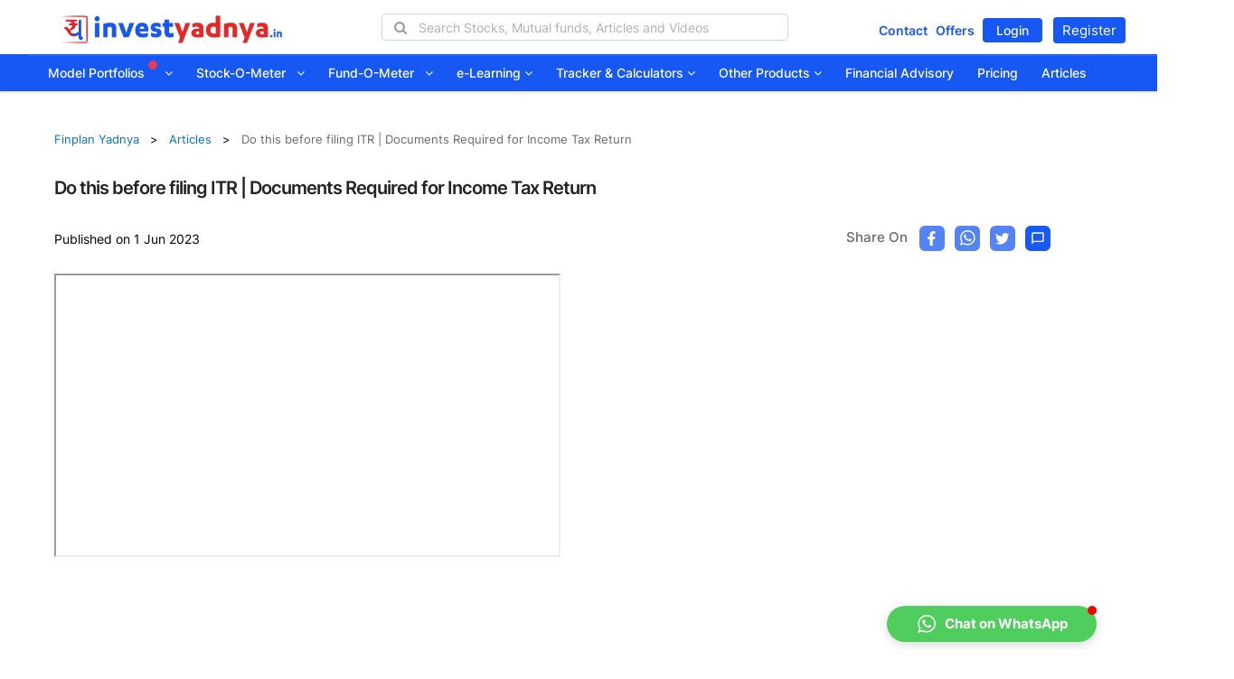

--- FILE ---
content_type: text/html;charset=UTF-8
request_url: https://investyadnya.in/finplan-articles/do-this-before-filing-itr-documents-required-for-incometaxreturn
body_size: 26363
content:






<!doctype html>
<html prefix="og: http://ogp.me/ns#" lang="en">
<head>
	<link href="/static/assets/images/favicon.png" rel="apple-touch-icon">
	<link href="/static/assets/images/favicon.png" rel="shortcut icon" type="image/png">
 	<meta http-equiv="X-UA-Compatible" content="IE=edge,chrome=1">
    <meta name="viewport" content="width=device-width, initial-scale=1.0">
    <meta name="apple-mobile-web-app-capable" content="yes">
    <meta name="apple-touch-fullscreen" content="yes">
    <meta name="author" content="invest yadnya team">
    <meta name="description" content="Do this before filing ITR | Documents Required for Income Tax Return">
    <meta name="x-csrf-token" content="" />
    <meta name="google-site-verification" content="35UWD6C1noyYVtFWmaTjAqn1vQmZMF6mRv4iLGCXn5g" />
    <meta name="msvalidate.01" content="B12D70218A68898C658B10137C2CEA25" />
    <meta name="yandex-verification" content="a2b57fbd8485f640" />
    <meta property="og:image" content="https://investyadnya.in/static/assets/images/model-portfolios/articles-thumb/MF1.png">
    <meta property="og:image:width" content="500" />
	<meta property="og:image:height" content="500" />
	<meta property="og:type" content="Financial plans article" />
	<meta property="og:url" content="https://investyadnya.in/finplan-articles/do-this-before-filing-itr-documents-required-for-incometaxreturn" />  
	<meta property="og:title" content="Do this before filing ITR | Documents Required for Income Tax Return"/>  
	<meta property="og:description" content="Do this before filing ITR | Documents Required for Income Tax Return" />
    <!-- Chrome, Firefox OS, Opera and Vivaldi -->
    <meta name="theme-color" content="#795548">
    <!-- Windows Phone -->
    <meta name="msapplication-navbutton-color" content="#795548">
    <!-- iOS Safari -->
    <meta name="apple-mobile-web-app-status-bar-style" content="#795548">
    <!-- Manifest file -->
    <link rel="manifest" href="/static/manifest/manifest.json?v=2">
    <link rel="canonical" href="https://investyadnya.in/finplan-articles/do-this-before-filing-itr-documents-required-for-incometaxreturn">
  	<!-- CSS -->
  	<!-- Merged CSS Bootstrap - bootstrap.min.css, font-awesome - font-awesome.min.css, font-poppins - poppins-min.css, owl-carrosel - owl.carousel.min.css, offcanvas-menu.css, themify-icons.css, custom.css, HomePage.css, style.css, custom.css -->
   
    <link  href="/static/assets/css/blogMerged.css?v=1768555758732" rel="stylesheet" type="text/css">
    <link  href="/static/assets/css/merged.css?v=1768555758732" rel="stylesheet" type="text/css">
    
    <script type="text/javascript" src="/static/js/jquery-1.12.4.min.js" ></script>
    <!-- Merged JS  jquery-ui.js, jquery.inview.min.js,  jquery.numscroller.min.js-->

    <script type="text/javascript" src="/static/js/jquery-merged.js" ></script>
    <script type="text/javascript" src="/static/js/lozad.js" ></script>
	<script src="/static/js/custom_script.js?v=1768555758732" type="text/javascript"></script>
	<link rel="stylesheet" href="/static/assets/css/latestNewsDetails.css?v=1768555758732"  type="text/css">
	<link rel="stylesheet" href="/static/assets/css/roboto.min.css" type="text/css">
</head>
<body id="body" class="">
	






<!-- Add active class to focused item -->
<link
	href="/static/assets/css/merged.css?v=1768555758732"
	rel="stylesheet" type="text/css">
<div class="homePageOne">
	<header class="header-section">
		<nav class="navbar hidden-md hidden-sm hidden-xs"
			id="browser-offcanvas-menu">
			<div class="header-top topnav">
				<div class="container-fluid">
					<div class="row">
						<div class="col-md-3 col-lg-3">
							<div class="new-logo">
								<a href="/"><img src="/static/assets/images/Logo-New.png"
									class="yadnya-logo-new" data-alt="InvestYadnya Logo image"></a>
							</div>
						</div>
						<div class="col-md-7 col-lg-7 w-5 text-center">
							<ul class="header-top-sub-menu-list">
								<li class="top-menu-item">
									<div class="search-container">
										<!--<button type="submit"><img alt="News icon" src="/static/assets/images/ic_search_blue.svg" class="nav-search"  data-toggle="modal" data-target="#globalSearchModal" onclick="setFocusSearchField()"></button>
									<p>Search</p>
									<div class="autocomplete-cont-top"></div>-->
										<i class="fa fa-search search-icon-01"></i> <input type="text"
											id="search-companylist" class=""
											placeholder="Search Stocks, Mutual funds, Articles and Videos"
											oninput="globalSearchAutocomplete(this)">
										<i class="fa fa-times close-icon hide"></i>
										<div class="autocomplete-cont-top"></div>
										<div class="search-global-autocomplete hide">
											<div class="search-category-head hide">
												<div id="all"
													class="col-lg-1 col-md-1 col-sm-1 active-line heading-tab">
													<p>All</p>
												</div>
												<div id="stock"
													class="col-lg-2 col-md-2 col-sm-2 heading-tab">
													<p>Stocks</p>
												</div>
												<div id="mutualfund"
													class="col-lg-3 col-md-3 col-sm-3 heading-tab text-right pl-0">
													<p>Mutual Funds</p>
												</div>
												<div id="ebook"
													class="col-lg-2 col-md-2 col-sm-2 heading-tab">
													<p>eBooks</p>
												</div>
												<div id="article"
													class="col-lg-2 col-md-2 col-sm-2 heading-tab">
													<p>Articles</p>
												</div>
												<div id="videos"
													class="col-lg-1 col-md-1 col-sm-1 heading-tab">
													<p>Videos</p>
												</div>
											</div>
											<div class="search-result">
												<div class="stockList col-lg-12 col-md-12 col-sm-12 col-xs-12 search-heading">
													<div class="col-lg-3 col-md-3 col-sm-3 col-xs-3 mobile-view-search pl-4">
														<p>Stocks<span class="stock-count" style="padding-left: 4px;"></span></p>
													</div>
													<div class="col-lg-4 col-md-4 col-sm-4 col-xs-4 view-all">
														<a href="/stock-screens/all">
															<span>View All <i class="fa fa-chevron-right" aria-hidden="true"></i></span></a>
													</div>
													<ul class="ui-autocomplete">
														<li class="li-element search-category-links search-all-stocks hide">
															<!-- <div class="link-div">
																<a class="seeall" href="/stock-screens/all">
																<span>See all Stocks >></span></a>
															</div> -->
														</li>
													</ul>
												</div>
												<div class="fundList col-lg-12 col-md-12 col-sm-12 col-xs-12 search-heading">
													<div class="col-lg-4 col-md-4 col-sm-4 col-xs-4 mobile-view-search pl-4">
														<p>Mutual Funds<span class="mf-count" style="padding-left: 4px;"></span></p>
													</div>
													<div class="col-lg-4 col-md-4 col-sm-4 col-xs-4 view-all">
														<a href="/fund-o-meter/all">
															<span>View All <i class="fa fa-chevron-right" aria-hidden="true"></i></span>
														</a>
													</div>
													<ul class="ui-autocomplete">
														<li
															class="li-element search-category-links search-all-funds hide">
															<!-- <div
																class="link-div">
																<a class="seeall" href="/mutual-fund-returns"><span>See
																		all Mutual Funds >></span></a>
															</div> --></li>
													</ul>
												</div>
												<div
													class="bookList col-lg-12 col-md-12 col-sm-12 col-xs-12 search-heading">
													<div
														class="col-lg-3 col-md-3 col-sm-3 col-xs-3 mobile-view-search pl-4">
														<p>eBooks<span class="ebook-count" style="padding-left: 4px;"></span></p>
													</div>
													<div class="col-lg-4 col-md-4 col-sm-4 col-xs-4 view-all">
														<a href="/books">
															<span>View All <i class="fa fa-chevron-right" aria-hidden="true"></i></span>
														</a>
													</div>
													<ul class="ui-autocomplete">
														<li
															class="li-element search-category-links search-all-books hide">
															<!-- <div
																class="link-div">
																<a class="seeall" href="/books"><span>See all
																		eBooks >></span></a>
															</div> --></li>
													</ul>
												</div>
												<div class="blogList col-lg-12 col-md-12 col-sm-12 col-xs-12 search-heading">
													<div class="col-lg-3 col-md-3 col-sm-3 col-xs-3 mobile-view-search pl-4">
														<p>Articles<span class="article-count" style="padding-left: 4px;"></span></p>
													</div>
													<div class="col-lg-4 col-md-4 col-sm-4 col-xs-4 view-all">
														<a href="/stock-articles">
															<span>View All <i class="fa fa-chevron-right" aria-hidden="true"></i></span>
														</a>
													</div>
													<ul class="ui-autocomplete">
														<li
															class="li-element search-category-links search-all-blogs hide">
															<!-- <div
																class="link-div">
																<a class="seeall" href="/stock-articles"><span>See
																		all Articles >></span></a>
															</div> --></li>
													</ul>
												</div>
												<div class="videoList col-lg-12 col-md-12 col-sm-12 col-xs-12 search-heading">
													<div class="col-lg-3 col-md-3 col-sm-3 col-xs-3 mobile-view-search pl-4">
														<p>Videos<span class="videos-count" style="padding-left: 4px;"></span></p>
													</div>
													<div class="col-lg-4 col-md-4 col-sm-4 col-xs-4 view-all">
														<a href="/free-videos">
															<span>View All <i class="fa fa-chevron-right" aria-hidden="true"></i></span>
														</a>
													</div>
													<ul class="ui-autocomplete">
														<li
															class="li-element search-category-links search-all-videos hide">
															<!-- <div
																class="link-div">
																<a class="seeall" href="/free-videos"><span>See
																		all Videos >></span></a>
															</div> --></li>
													</ul>
												</div>
											</div>
										</div>
									</div>
								</li>
							</ul>
						</div>
						<div class="col-md-2 col-lg-2 default-login-page w-25 home-padding">
							<div class="collapse navbar-collapse navbar-right fl p-0 left-nav-button">
								<ul class="nav navbar-nav mt-01">
									<!--  <li id="logRegDropDwn" class="dropdown capitalizeText"><a id="logRegDropDwn-lp" href="/login" class="btn custom-circular-orange-btn">Create
											Free Account <i class="fa fa-angle-down"></i>
									</a> </li>
										<ul class="dropdown-menu">
											<li id="loginPage" class="capitalizeText"><a id="login-lp" href="/login">Login</a></li>
											<li id="registrationPage" class="capitalizeText"><a href="/registration">Register</a></li>
										</ul>-->
									<a class="home-offer"  href="/contact">Contact</a>
									<a class="home-offer"  href="/offers">Offers</a>
									<a class="login_btn" id="login-lp" href="/login">Login</a>
									<a class="rigis-btn" id="register-lp" href="/registration">Register</a>
								</ul>
							</div>
						</div>
					</div>
				</div>
			</div>
			<div class="navbar-inner">
				<div class="container">
					<div class="collapse navbar-collapse" id="navbar-collapse-1">
						<ul class="nav navbar-nav">
						<li id="model-portfolio" class="capitalizeText dropdown">
						<a href="/model-portfolios">Model Portfolios <img
									class="add-new" src="/static/assets/images/new-in-star.svg"
									alt="star in circle image showing new menu arrives"><i
									class="fa fa-angle-down"></i></a> <input type="hidden"
								id="model-portfolioDropDwnLoaded" value="false" />
								
								<ul class="dropdown-menu">
								<div class="row border-align">
								  <div class="col-sm-12 col-md-12 btnwrapper" style="display:flex;justify-content: flex-start;padding:5px 15px 10px;border-bottom: 2px solid #e9e9e9;color:black;margin-left: 10px;">
										<a href="/shareUnitAndRebalanceCalculator" aria-label="company list button"> <span class="btn-txt"><img src="/static/assets/images/model-portfolios/ic_reb_calc.svg" height="24";>Rebalancing Calculator </span></a>
										<a href="/shareUnitAndRebalanceCalculator" aria-label="company list button"> <span class="btn-txt"><img src="/static/assets/images/model-portfolios/ic_new_invest.svg" height="24";>New Investment Calculator </span></a>		
										<a href="/model-portfolio-subscription/invest" aria-label="company list button"> <span class="btn-txt"><img src="/static/assets/images/model-portfolios/ic_fund_mgr.svg" height="24";>Invest Now </span></a>	
										<a href="/model-portfolio-articles" aria-label="company list button"> <span class="btn-txt"><img src="/static/assets/images/model-portfolios/ic_articles.svg">Articles</span></a>																
									</div>
									</div>
									<div class="scrollable-menu">
									<div class="row">
										  <div class="col-lg-4 col-md-4">
										  <li id="conservative" class="capitalizeText">
										<div class="row">
											<div class="col-md-1 menu-icon">
												<img class="drop-icon customlozad"
													data-src="/static/assets/images/model-portfolios/conservative.svg"
													onerror="this.onerror=null; this.src='/static/assets/images/model-portfolios/conservative.svg'"
													alt="" data-alt="Conservative icon">
											</div>
											<div class="col-md-11">
												<a rel="noopener" 
													target="_blank" class="colblack">
													<div>
													  <span class="title-menu" onclick="modelPortfolioTarget(this)">Conservative</span> 
													  </div>
													<div class="menu-desc">A portfolio of actively managed funds, index funds / ETFs and stocks for
														conservative risk taking investors</div>
													<div>
														<p class="meth-space">Methodology<img alt="" src="/static/assets/images/arrows/ic-double-angle-right.svg" height="8" ;="" width="8" class="menu-arrow-icons"></p>
														<a class="methodology" target="_blank"  href="https://investyadnya.in/model-portfolio-articles/conservative-model-portfolio">Document </a>
														<span class="metho-slash">|</span>
													   	<a class="methodology left-spacing" target="_blank" onclick="javascript:openmPVideo('Conservative Model Portfolio Methodology','https://www.youtube.com/embed/6S-HKeKvaYI?si=89eWjzmbqQKLvihw')">Video </a>
													</div>
												</a>
										    </div>
										</div>
									</li>
										  </div>
										  <div class="col-lg-4 col-md-4">
										 <li id="valueStock" class="capitalizeText">
										<div class="row">
											<div class="col-md-1 menu-icon">
												<img class="drop-icon customlozad"
													data-src="/static/assets/images/model-portfolios/valStock.svg"
													onerror="this.onerror=null; this.src='/static/assets/images/model-portfolios/valStock.svg'"
													alt="" data-alt="Value - stock icon">
											</div>
											<div class="col-md-11">
												<a rel="noopener"
													target="_blank" class="colblack">
													<div>
													   <span class="title-menu" onclick="modelPortfolioTarget(this)">Value - Stock Only</span>
													    </div>
													<div class="menu-desc">A Techno-Fundamental Large &
														Midcap portfolio for Moderate Risk Profile Investors.</div>
													<div>
														<p class="meth-space">Methodology<img alt="" src="/static/assets/images/arrows/ic-double-angle-right.svg" height="8" ;="" width="8" class="menu-arrow-icons"></p>
														<a class="methodology" target="_blank" href="https://investyadnya.in/model-portfolio-articles/value-stock-only-model-portfolio">Document </a><span class="metho-slash">|</span>
													   	<a class="methodology left-spacing" target="_blank" onclick="javascript:openmPVideo('Value Stock Only Model Portfolio Methodology','https://www.youtube.com/embed/Ebnsm_hXYCo?si=F91-okR4fDOx__Pp')">Video </a>
													</div>
													<!-- <div class="methodology-link">
													   <a class="methodology" target="_blank" id="value-hide-show" href="https://investyadnya.in/model-portfolio-articles/value-stock-only-model-portfolio">Methodology <img alt="" src="/static/assets/images/arrows/ic-double-angle-right.svg" height="8"; width="8" class="menu-arrow-icons"></a>
													   <a class="methodology left-spacing" target="_blank" onclick="javascript:openmPVideo('Value Stock Only Model Portfolio Methodology','https://www.youtube.com/embed/Ebnsm_hXYCo?si=F91-okR4fDOx__Pp')">Video <img alt="" src="/static/assets/images/arrows/ic-double-angle-right.svg" height="8"; width="8" class="menu-arrow-icons"></a>
													   </div> -->
													
												</a>
											</div>
										</div>
									</li>
										  </div>
										  <div class="col-lg-4 col-md-4">
										 <li id="sip" class="capitalizeText">
										<div class="row">
											<div class="col-md-1 menu-icon">
												<img class="drop-icon customlozad"
													data-src="/static/assets/images/model-portfolios/sip.svg"
													onerror="this.onerror=null; this.src='/static/assets/images/model-portfolios/sip.svg'"
													alt="" data-alt="SIP - stock only icon">
											</div>
											<div class="col-md-11">
												<a rel="noopener"
													target="_blank" class="colblack">
													<div>
													  <span class="title-menu" onclick="modelPortfolioTarget(this)">SIP - Stock Only</span>
													   </div> 
													<div class="menu-desc">A stocks only portfolio for
														moderately aggressive risk taking investors</div>
													<div>
														<p class="meth-space">Methodology<img alt="" src="/static/assets/images/arrows/ic-double-angle-right.svg" height="8" ;="" width="8" class="menu-arrow-icons"></p>
														<a class="methodology" target="_blank" href="https://investyadnya.in/model-portfolio-articles/sip-stock-in-india-sip-stock-model-portfolio-yadnya-investment-academy">Document </a><span class="metho-slash">|</span>
													   	<a class="methodology left-spacing" target="_blank" onclick="javascript:openmPVideo('SIP Stock Only Model Portfolio Methodology','https://www.youtube.com/embed/SxdIDcsCnlg?si=NAyNqALka3YBMwJi')">Video </a>
													</div>
												  <!-- <div class="methodology-link">
												 	 <a class="methodology" target="_blank" id="sip-hide-show" href="https://investyadnya.in/model-portfolio-articles/sip-stock-in-india-sip-stock-model-portfolio-yadnya-investment-academy">Methodology <img alt="" src="/static/assets/images/arrows/ic-double-angle-right.svg" height="8"; width="8" class="menu-arrow-icons"></a>
												  	 <a class="methodology left-spacing" target="_blank" onclick="javascript:openmPVideo('SIP Stock Only Model Portfolio Methodology','https://www.youtube.com/embed/SxdIDcsCnlg?si=NAyNqALka3YBMwJi')">Video <img alt="" src="/static/assets/images/arrows/ic-double-angle-right.svg" height="8"; width="8" class="menu-arrow-icons"></a>
												  </div> -->
												</a>
											</div>
										</div>
									</li>
										  
										  </div>
									</div>
									<!-- 2nd row -->
									 <div class="row">
										  <div class="col-lg-4 col-md-4">
										    <li id="moderate" class="capitalizeText port-list">
										<div class="row">
											<div class="col-md-1 menu-icon">
												<img class="drop-icon customlozad" onerror="this.onerror=null; this.src='/static/assets/images/model-portfolios/moderate.svg'" alt="Moderate icon" src="/static/assets/images/model-portfolios/moderate.svg" data-loaded="true">
											</div>
											<div class="col-md-11">
												<a rel="noopener"  target="_blank" class="colblack">
													<div class="mo-txt">
													    <span class="title-menu" onclick="modelPortfolioTarget(this)">Moderate</span> 
													   </div>
													<div class="menu-desc">A portfolio of actively
														managed funds and stocks for moderate risk taking
														investors.
													</div>
													<div>
														<p class="meth-space">Methodology<img alt="" src="/static/assets/images/arrows/ic-double-angle-right.svg" height="8" ;="" width="8" class="menu-arrow-icons"></p>
														<a class="methodology" target="_blank" href=https://investyadnya.in/model-portfolio-articles/best-moderate-model-portfolio-in-india-model-stock-portfolio-yadnya-investment-academy">Document </a>
														<span class="metho-slash">|</span>
													   	<a class="methodology left-spacing" target="_blank" onclick="javascript:openmPVideo('Moderate Model Portfolio Methodology','https://www.youtube.com/embed/pPg_OuI_ZFQ?si=CHHU5vjV3kt-5qC1')">Video </a>
													</div>
													<!-- <div class="methodology-link">
													  <a class="methodology" target="_blank" id="moderate-hide-show" href=https://investyadnya.in/model-portfolio-articles/best-moderate-model-portfolio-in-india-model-stock-portfolio-yadnya-investment-academy">Methodology <img alt="" src="/static/assets/images/arrows/ic-double-angle-right.svg" height="8"; width="8" class="menu-arrow-icons"></a>
													</div> -->
												</a>
											</div>
										</div>
									</li>
										  </div>
										   <div class="col-lg-4 col-md-4">
										   <li id="wealth" class="capitalizeText">
										<div class="row">
											<div class="col-md-1 menu-icon">
												<img class="drop-icon customlozad" onerror="this.onerror=null; this.src='/static/assets/images/model-portfolios/ic-wealth.svg'" alt="Wealth creation - mf only icon" src="/static/assets/images/model-portfolios/ic-wealth.svg" data-loaded="true">
											</div>
											<div class="col-md-11">
												<a rel="noopener"  target="_blank" class="colblack">
													<div>
													   <span class="title-menu" onclick="modelPortfolioTarget(this)">Wealth Creation - MF Only</span>
													  </div>
													<div class="menu-desc">A Multi-asset, Diversified &
														aggressive risk portfolio for your Wealth Creation goal</div>
													<div>
														<p class="meth-space">Methodology<img alt="" src="/static/assets/images/arrows/ic-double-angle-right.svg" height="8" ;="" width="8" class="menu-arrow-icons"></p>
														<a class="methodology" target="_blank" href="https://investyadnya.in/model-portfolio-articles/wealth-creation-mf-only-model-portfolio-methodology-document">Document </a><span class="metho-slash">|</span>
													   	<a class="methodology left-spacing" target="_blank" onclick="javascript:openmPVideo('Wealth Creation Mutual Fund Only Model Portfolio Methodology','https://www.youtube.com/embed/anQ80XxL9sU?si=1jjXwm0jPEcFkOxZ')">Video </a>
													</div>
												    <!-- <div class="methodology-link">
												    	<a class="methodology" target="_blank" id="wealth-hide-show" href="https://investyadnya.in/model-portfolio-articles/wealth-creation-mf-only-model-portfolio-methodology-document">Methodology <img alt="" src="/static/assets/images/arrows/ic-double-angle-right.svg" height="8"; width="8" class="menu-arrow-icons"></a>
												    	<a class="methodology left-spacing" target="_blank" onclick="javascript:openmPVideo('Wealth Creation Mutual Fund Only Model Portfolio Methodology','https://www.youtube.com/embed/anQ80XxL9sU?si=1jjXwm0jPEcFkOxZ')">Video <img alt="" src="/static/assets/images/arrows/ic-double-angle-right.svg" height="8"; width="8" class="menu-arrow-icons"></a>
												    </div> -->
												</a>
											</div>
										</div>
									</li>
										  </div>
										   <div class="col-lg-4 col-md-4">
										      <li id="smallMidCap" class="capitalizeText">
												<div class="row">
													<div class="col-md-1 menu-icon">
														<img class="drop-icon customlozad" onerror="this.onerror=null; this.src='/static/assets/images/model-portfolios/small-midcap.svg'" alt="Small and mid cap - stock only icon" src="/static/assets/images/model-portfolios/small-midcap.svg" data-loaded="true">
													</div>
													<div class="col-md-11">
														<a rel="noopener"  target="_blank"  class="colblack">
															<div>
															  <span class="title-menu" onclick="modelPortfolioTarget(this)">Small And Mid Cap - Stock only</span>
															 </div>
															<div class="menu-desc">
															     A Fundamental based, diversified small & midcap portfolio for very high risk takers.
														    </div>
														    <div>
																<p class="meth-space">Methodology<img alt="" src="/static/assets/images/arrows/ic-double-angle-right.svg" height="8" ;="" width="8" class="menu-arrow-icons"></p>
																<a class="methodology" target="_blank" href="https://investyadnya.in/model-portfolio-articles/these-funds-invest-in-a-mix-of-midcap-and-small-cap-stocks-methodology">Document </a>
													   		</div>
														    <!-- <div class="methodology-link">
														    	<a class="methodology" target="_blank" id="cap-hide-show" href="https://investyadnya.in/model-portfolio-articles/these-funds-invest-in-a-mix-of-midcap-and-small-cap-stocks-methodology">Methodology <img alt="" src="/static/assets/images/arrows/ic-double-angle-right.svg" height="8"; width="8" class="menu-arrow-icons"></a>
														    </div> -->
														</a>
													</div>
												</div>
											</li>
										  </div>
									 </div>	  
									 <!-- 3rd row start -->
									 <div class="row">
										  <div class="col-lg-4 col-md-4">
										   	 <li id="growth" class="capitalizeText">
												<div class="row">
													<div class="col-md-1 menu-icon">
														<img class="drop-icon customlozad" onerror="this.onerror=null; this.src='/static/assets/images/model-portfolios/growth.svg'" alt="Growth icon" src="/static/assets/images/model-portfolios/growth.svg" data-loaded="true">
													</div>
													<div class="col-md-11">
														<a rel="noopener"  class="colblack" target="_blank">
															<div>
															<span class="title-menu" onclick="modelPortfolioTarget(this)">Growth</span>
															</div>
															<div class="menu-desc">
															   A portfolio of actively managed funds and stocks for aggressive risk taking investors
														    </div>
														    <div>
																<p class="meth-space">Methodology<img alt="" src="/static/assets/images/arrows/ic-double-angle-right.svg" height="8" ;="" width="8" class="menu-arrow-icons"></p>
																<a class="methodology" target="_blank" href="https://investyadnya.in/model-portfolio-articles/aggressive-model-portfolio">Document </a><span class="metho-slash">|</span>
													   			<a class="methodology left-spacing" target="_blank" onclick="javascript:openmPVideo('Growth Model Portfolio Methodology','https://www.youtube.com/embed/giQs4iJDU8o?si=SjKAgorNibFs9xJl')">Video </a>
															</div>
														   <!--  <div class="methodology-link">
														      <a class="methodology" target="_blank" id="growth-hide-show" href="https://investyadnya.in/model-portfolio-articles/aggressive-model-portfolio">Methodology <img alt="" src="/static/assets/images/arrows/ic-double-angle-right.svg" height="8"; width="8" class="menu-arrow-icons"></a>
														      <a class="methodology left-spacing" target="_blank" onclick="javascript:openmPVideo('Growth Model Portfolio Methodology','https://www.youtube.com/embed/giQs4iJDU8o?si=SjKAgorNibFs9xJl')">Video <img alt="" src="/static/assets/images/arrows/ic-double-angle-right.svg" height="8"; width="8" class="menu-arrow-icons"></a>
														      </div> -->
														</a>
													</div> 
												</div>
												</li>
										  </div>
										  <div class="col-lg-4 col-md-4">
										     <li id="rgIncome" class="capitalizeText">
												<div class="row">
													<div class="col-md-1 menu-icon">
														<img class="drop-icon customlozad" onerror="this.onerror=null; this.src='/static/assets/images/model-portfolios/ic-regular.svg'" alt="Regular income with growth - mf only icon" src="/static/assets/images/model-portfolios/ic-regular.svg" data-loaded="true">
													</div>
													<div class="col-md-11">
														<a rel="noopener" class="colblack" target="_blank">
															<div>
															   <span class="title-menu" onclick="modelPortfolioTarget(this)">Regular Income With Growth - MF Only</span> 
															  </div>
															<div class="menu-desc">A Multi-asset, Diversified &	Growth oriented portfolio for long term regular income</div>
															<div>
																<p class="meth-space">Methodology<img alt="" src="/static/assets/images/arrows/ic-double-angle-right.svg" height="8" ;="" width="8" class="menu-arrow-icons"></p>
																<a class="methodology" target="_blank" href="https://investyadnya.in/model-portfolio-articles/regular-income-model-portfolio-model-portfolio-in-india-yadnya-investment-academy">Document </a>
													   			<span class="metho-slash">|</span>
													   			<a class="methodology left-spacing" target="_blank" onclick="javascript:openmPVideo('Regular Income with Growth MF Model Portfolio Methodology','https://www.youtube.com/embed/8yuTs75L0v0?si=ZDeua8mW0pcnsGjK')">Video </a>
													   		</div>
															<!-- <div class="methodology-link">
																<a class="methodology" target="_blank" id="income-hide-show" href="https://investyadnya.in/model-portfolio-articles/regular-income-model-portfolio-model-portfolio-in-india-yadnya-investment-academy">Methodology <img alt="" src="/static/assets/images/arrows/ic-double-angle-right.svg" height="8"; width="8" class="menu-arrow-icons"></a>
															</div> -->
														</a>
													</div>
												</div>
											</li>
										  </div>
										  <div class="col-lg-4 col-md-4">
										  		<li id="studentModelPortfolio" class="capitalizeText">
													<div class="row">
														<div class="col-md-1 menu-icon">
															<img class="drop-icon customlozad" onerror="this.onerror=null; this.src='/static/assets/images/model-portfolios/student-earner.svg'" alt="Small and mid cap - stock only icon" src="/static/assets/images/model-portfolios/student-earner.svg" data-loaded="true">
														</div>
														<div class="col-md-11">
															<a rel="noopener" class="colblack" target="_blank">
																<div>
																   <span class="title-menu" onclick="modelPortfolioTarget(this)">Student &amp; Early Earner - Stock Only</span> 
																 </div>
																<div class="menu-desc">
																   A fundamentals based multi-cap, small denomination portfolio for young investors
																 </div>
																 <div>
																	<p class="meth-space">Methodology<img alt="" src="/static/assets/images/arrows/ic-double-angle-right.svg" height="8" ;="" width="8" class="menu-arrow-icons"></p>
																	<a class="methodology" target="_blank" href="https://investyadnya.in/model-portfolio-articles/student-early-earner-model-portfolio">Document </a><span class="metho-slash">|</span>
													   				<a class="methodology left-spacing" target="_blank" onclick="javascript:openmPVideo('Student & Early Earner Model Portfolio Methodology','https://www.youtube.com/embed/WycwPCvyX0o?si=jHJS-qoObinwqQES')">Video </a>
																 </div>
																 <!-- <div class="methodology-link">
																    <a class="methodology" target="_blank" id="early-hide-show" href="https://investyadnya.in/model-portfolio-articles/student-early-earner-model-portfolio">Methodology <img alt="" src="/static/assets/images/arrows/ic-double-angle-right.svg" height="8"; width="8" class="menu-arrow-icons"></a>
																    <a class="methodology left-spacing" target="_blank" onclick="javascript:openmPVideo('Student & Early Earner Model Portfolio Methodology','https://www.youtube.com/embed/WycwPCvyX0o?si=jHJS-qoObinwqQES')">Video <img alt="" src="/static/assets/images/arrows/ic-double-angle-right.svg" height="8"; width="8" class="menu-arrow-icons"></a>
																</div> -->
															</a>
														</div>
													</div>
									         </li>
										  </div>
									 </div>	  
									 <!-- 4th row start here -->
									   <div class="row">
										  <div class="col-lg-4 col-md-4">
										     <li id="quantoFunda" class="capitalizeText">
												<div class="row">
													<div class="col-md-1 menu-icon">
														<img class="drop-icon customlozad" onerror="this.onerror=null; this.src='/static/assets/images/model-portfolios/ic_quanto.svg'" alt="Quanto-Funda Model Portfolio - stock only icon" src="/static/assets/images/model-portfolios/ic_quanto.svg" data-loaded="true">
													</div>
													<div class="col-md-11">
														<a rel="noopener" target="_blank" class="colblack">
															<div>
															   <span class="title-menu" onclick="modelPortfolioTarget(this)">Quanto-Funda Model Portfolio - Stock Only</span>	
															 </div>
															<div class="menu-desc">A Multicap Portfolio based on Quantitative factors of Fundamental Analysis</div>
														    <div>
																<p class="meth-space">Methodology<img alt="" src="/static/assets/images/arrows/ic-double-angle-right.svg" height="8" ;="" width="8" class="menu-arrow-icons"></p>
																<a class="methodology" target="_blank" href="https://investyadnya.in/model-portfolio-articles/quanto-funda-model-portfolio-in-india-model-stock-portfolio-yadnya-investment-academy-methodology-document">Document </a>
													   			<span class="metho-slash">|</span>
													   			<a class="methodology left-spacing" target="_blank" onclick="javascript:openmPVideo('Quanto-Funda Model Portfolio Methodology','https://www.youtube.com/embed/g4RErE6bWmw?si=JPgzQXHi1QI6nKNJ')">Video </a>
													   		</div>
														    <!-- <div class="methodology-link">
														    	<a class="methodology" target="_blank" id="quanto-hide-show" href="https://investyadnya.in/model-portfolio-articles/quanto-funda-model-portfolio-in-india-model-stock-portfolio-yadnya-investment-academy-methodology-document">Methodology <img alt="" src="/static/assets/images/arrows/ic-double-angle-right.svg" height="8"; width="8" class="menu-arrow-icons"></a>
														    </div> -->
														</a>
													</div>
												</div>
											</li>
										  </div>
										   <div class="col-lg-4 col-md-4">
										      <li id="greenEnergy" class="capitalizeText">
													<div class="row">
														<div class="col-md-1 menu-icon">
															<img class="drop-icon customlozad" onerror="this.onerror=null; this.src='/static/assets/images/model-portfolios/ic_ev.svg'" alt="Quanto-Funda Model Portfolio - stock only icon" src="/static/assets/images/model-portfolios/ic_ev.svg" data-loaded="true">
														</div>
														<div class="col-md-11">
															<a rel="noopener" target="_blank" class="colblack">
																<div>
																  <span class="title-menu" onclick="modelPortfolioTarget(this)">EV &amp; Green Energy</span>
																  </div>
																<div class="menu-desc">A thematic Ready-made stock portfolio focused on High growth Electric Vehicle & Green Energy sector</div>
															    <div>
																	<p class="meth-space">Methodology<img alt="" src="/static/assets/images/arrows/ic-double-angle-right.svg" height="8" ;="" width="8" class="menu-arrow-icons"></p>
																	<a class="methodology" target="_blank" href="https://investyadnya.in/model-portfolio-articles/ev-and-green-energy-model-portfolio-in-india-model-stock-portfolio-yadnya-investment-academy-methodology-document">Document </a>
													   				<span class="metho-slash">|</span>
													   				<a class="methodology left-spacing" target="_blank" onclick="javascript:openmPVideo('EV & Green Energy Model Portfolio Methodology','https://www.youtube.com/embed/W08zBcYrRz4?si=q9Rg4ceTI_Eunx6T')">Video </a>
													   			</div> 
															</a>
														</div>
													</div>
												</li>
										  </div>
										   <div class="col-lg-4 col-md-4">
										   <li id="allSeasons" class="capitalizeText">
													<div class="row">
														<div class="col-md-1 menu-icon">
															<img class="drop-icon customlozad" onerror="this.onerror=null; this.src='/static/assets/images/model-portfolios/ic_etf_24.svg'" alt="Quanto-Funda Model Portfolio - stock only icon" src="/static/assets/images/model-portfolios/ic_etf_24.svg" data-loaded="true">
														</div>
														<div class="col-md-11">
															<a rel="noopener" target="_blank" class="colblack">
																<div>
																  <span class="title-menu" onclick="modelPortfolioTarget(this)">All Seasons ETF Portfolio</span>
																  </div>
																<div class="menu-desc">A multi-asset & hybrid ETF portfolio.</div>
															    <div>
																	<p class="meth-space">Methodology<img alt="" src="/static/assets/images/arrows/ic-double-angle-right.svg" height="8" width="8" class="menu-arrow-icons"></p>
																	<a class="methodology" target="_blank" href="https://investyadnya.in/model-portfolio-articles/all-seasons-etf-portfolio-methodology-document">Document </a><span class="metho-slash">|</span>
													   				<a class="methodology left-spacing" target="_blank" onclick="javascript:openmPVideo('All Season ETF Model Portfolio Methodology','https://www.youtube.com/embed/wqiG7Fjn8p4?si=jeuheW1rZ50zY0w9')">Video </a>
																</div>
															     <!--  <div class="methodology-link">
															      		<a class="methodology" target="_blank" id="ev-hide-show" href="https://investyadnya.in/model-portfolio-articles/all-seasons-etf-portfolio-methodology-document">Methodology <img alt="" src="/static/assets/images/arrows/ic-double-angle-right.svg" height="8"; width="8" class="menu-arrow-icons"></a>
															      		<a class="methodology left-spacing" target="_blank" onclick="javascript:openmPVideo('All Season ETF Model Portfolio Methodology','https://www.youtube.com/embed/wqiG7Fjn8p4?si=jeuheW1rZ50zY0w9')">Video <img alt="" src="/static/assets/images/arrows/ic-double-angle-right.svg" height="8"; width="8" class="menu-arrow-icons"></a>
															      </div> -->
																</a>
														</div>
													</div>
												</li>
										  </div>
										</div>
										   <!-- 5th row start here -->
                                       <div class="row model-port">
	                                          <div class="col-lg-4 col-md-4 model-port">
	                                             <li id="happyEarthPortfolio" class="capitalizeText">
	                                                <div class="row">
	                                                    <div class="col-md-1 menu-icon">
	                                                        <img class="drop-icon customlozad" onerror="this.onerror=null; this.src='/static/assets/images/model-portfolios/earth_money.svg'" alt="Quanto-Funda Model Portfolio - stock only icon" src="/static/assets/images/model-portfolios/earth_money.svg" data-loaded="true">
	                                                    </div>
	                                                    <div class="col-md-11">
	                                                        <a rel="noopener" target="_blank" class="colblack">
	                                                            <div>
	                                                               <span class="title-menu" onclick="modelPortfolioTarget(this)">Happy Earth Portfolio - Stock Only</span>   
	                                                             </div>
	                                                            <div class="menu-desc">A Stock only ESG plus Portfolio based on Sustainability & Ethical Investing philosophy</div>
	                                                            <div>
																	<p class="meth-space">Methodology<img alt="" src="/static/assets/images/arrows/ic-double-angle-right.svg" height="8" width="8" class="menu-arrow-icons"></p>
																	<a class="methodology" target="_blank" href="https://investyadnya.in/model-portfolio-articles/happy-earth-portfolio-stockonly-portfolio-methodology">Document </a><span class="metho-slash">|</span>
													   				<a class="methodology left-spacing" target="_blank" onclick="javascript:openmPVideo('Happy Earth Model Portfolio Methodology','https://www.youtube.com/embed/P5UHxL8B3hc?si=oUhK-FjKbhRKitG7')">Video </a>
																</div>
	                                                            <!-- <div class="methodology-link">
	                                                            	<a class="methodology" target="_blank" id="earth-hide-show" href="https://investyadnya.in/model-portfolio-articles/happy-earth-portfolio-stockonly-portfolio-methodology">Methodology <img alt="" src="/static/assets/images/arrows/ic-double-angle-right.svg" height="8"; width="8" class="menu-arrow-icons"></a>
	                                                            	<a class="methodology left-spacing" target="_blank" onclick="javascript:openmPVideo('Happy Earth Model Portfolio Methodology','https://www.youtube.com/embed/P5UHxL8B3hc?si=oUhK-FjKbhRKitG7')">Video <img alt="" src="/static/assets/images/arrows/ic-double-angle-right.svg" height="8"; width="8" class="menu-arrow-icons"></a>
	                                                            </div> -->
	                                                        </a>
	                                                    </div>
	                                                </div>
	                                            </li>
	                                          </div>
                                        </div>
                                       </div> 
                                        
								</ul>
							 </li>
							<li id="stock-o-meterDropDwn" class="dropdown capitalizeText"><a
								href="/stock-o-meter">Stock-O-Meter &nbsp; <i
									class="fa fa-angle-down"></i></a> <input type="hidden"
								id="stock-o-meterDropDwnLoaded" value="false" />
								<ul class="dropdown-menu multi-column-dropdown"
									style="/*background: #f9f9f9;*/">
									<!-- <div class="col-md-12 fixed-search-box">
										<div class="input-company-div">
											<input id="searchCompanyFromMap" class="col-sm-3"
												name="searchBook" type="text"
												placeholder="Search From 2000+ Companies"
												class="form-control ui-autocomplete-input"
												aria-label="search eBook" value=""
												oninput="setCompaniesAutocomplete(this);">
											<div class="autocomplete-cont"></div>
										</div>
										<div class="col-sm-6 all-company-btn">
											<a href="/stock-screens/all" class="custom-icon-btn"
												onclick="" aria-label="company list button"> <img
												alt="Caret Right Arrow"
												src="/static/assets/images/arrows/ic-caret-arrow-right.svg"
												class="caret-arrow-icons"> <span class="btn-txt">Screens
													(2000+)
											</span>
											</a> <a href="/stock-sector" class="custom-icon-btn" onclick=""
												aria-label="company list button"> <img
												alt="Caret Right Arrow"
												src="/static/assets/images/arrows/ic-caret-arrow-right.svg"
												class="caret-arrow-icons"> <span class="btn-txt">All
													Sectors</span>
											</a> <a href="/stock-articles" class="custom-icon-btn" onclick=""
												aria-label="company list button"> <img
												alt="Caret Right Arrow"
												src="/static/assets/images/arrows/ic-caret-arrow-right.svg"
												class="caret-arrow-icons"> <span class="btn-txt">All
													Articles</span>
											</a>
										</div>
									</div> -->
									<div class="col-sm-12 col-md-12 btnwrapper" style="display:flex;justify-content: flex-start;padding:5px 15px 10px;border-bottom: 2px solid #e9e9e9;margin-bottom:5px;">
										<a href="/stock-screens" aria-label="company list button"><span class="btn-txt"><img src="/static/assets/images/stock-product/ic_stockscreener.svg"> Stock Screens</span> </a> 
										<a href="/stock-sector" aria-label="company list button"> <span class="btn-txt"><img src="/static/assets/images/stock-product/ic_stocksector.svg"> Stock Sectors</span></a>	
										<a href="/stock-o-meter/business-houses" aria-label="company list button"> <span class="btn-txt"><img src="/static/assets/images/stock-product/ic_business houses.svg">Business Houses</span></a>
										<a href="/stock-articles" aria-label="company list button"> <span class="btn-txt"><img src="/static/assets/images/stock-product/StockArticle.svg"> Articles</span></a>	
									</div>
									<div class="row multi-column-dropdown-row scrollable-menu">
										<div class="col-sm-4">
											<ul id="" class="">
												<a id="multi-companies-col"
													class="multi-col-list-item bookLink"
													href="/stock-o-meter/reliance-industries" title="book name"
													style="display: none">
													<li class="multi-column-block-item">
														<div>
															<span class="books-name">Reliance Industry</span> <span
																class="mcap">231314</span>
														</div>
														<div class="sector-div">
															<!--  <span class="company-category">Large Cap &nbsp;</span>|
															&nbsp;--><span class="sectorname">Sector : &nbsp;</span><span
																class="sector-value">Automobile</span> <span
																class="closing-price-text">Closing Price</span>
														</div>
												</li>
												</a>
												<!-- <li id="multi-company-col-head" class="multi-col-head-li" style="display: none" ><a class="multi-company-head" href="">Stocks &nbsp;<span class="cat-books-cnt stocks-books-count pull-right"></span></a></li> -->
											</ul>
											<ul id="large-cap-ul" class="multi-column-block-item">
												<li class="multi-col-head-li"><span
													class="multi-company-head">Large Cap Stocks</span><span class="multi-company-head"><a href="/stock-screens/all?marketcap=Large Cap " class="view-all-color" target="_blank" style="color: #1758F5 !important;">View all<img class="rightarrow" alt="" src="/static/assets/images/home-images/right-angle-learnmore.svg"></a></span></li>
											</ul>
										</div>
										<div class="col-sm-4">
											<ul id="mid-cap-ul" class="multi-column-block-item">
												<li class="multi-col-head-li"><span
													class="multi-company-head">Mid Cap Stocks</span>
													<span class="multi-company-head"><a href="/stock-screens/all?marketcap=Mid Cap" target="_blank" style="color: #1758F5 !important;">View all<img class="rightarrow" alt="" src="/static/assets/images/home-images/right-angle-learnmore.svg"></a></span>
													</li>
											</ul>
										</div>
										<div class="col-sm-4">
											<ul id="small-cap-ul"
												class="multi-column-block-item multi-column-income-tax">
												<li class="multi-col-head-li"><span
													class="multi-company-head">Small Cap Stocks</span>
													<span class="multi-company-head"><a href="/stock-screens/all?marketcap=Small Cap " class="view-all-color" target="_blank" style="color: #1758F5 !important;">View all<img class="rightarrow" alt="" src="/static/assets/images/home-images/right-angle-learnmore.svg"></a></span>
													</li>
											</ul>
										</div>
									</div>
								</ul></li>	
														
							<li id="mfDwn" class="dropdown capitalizeText"><a
								href="/fund-o-meter">Fund-O-Meter  &nbsp;  <i class="fa fa-angle-down"></i></a>
								<!--  <input type="hidden"
								id="stock-o-meterDropDwnLoaded" value="false" />-->
								<ul class="dropdown-menu multi-column-dropdown">
								<div class="col-sm-12 col-md-12 btnwrapper" style="display:flex;justify-content: flex-start;padding:5px 15px 10px;border-bottom: 2px solid #e9e9e9;margin-bottom:5px;">
										<a href="/fund-o-meter/all" aria-label="company list button"><span class="btn-txt"><img src="/static/assets/images/fund-o-meter/ic_category.svg"> Categories</span> </a> 
										<a href="/fund-o-meter/screens" aria-label="company list button"> <span class="btn-txt"><img src="/static/assets/images/fund-o-meter/ic_screen.svg"> Screens</span></a>										
										<a href="/fund-o-meter/amc" aria-label="company list button"> <span class="btn-txt"><img src="/static/assets/images/fund-o-meter/ic_amc.svg">AMCs</span></a>	
										<a href="/fund-o-meter/portfolio-overlap" aria-label="company list button"> <span class="btn-txt"><img src="/static/assets/images/fund-o-meter/ic_po_overlap.svg">Portfolio Overlap</span></a>	
										<a href="/fund-o-meter/sip_calculator" aria-label="company list button"> <span class="btn-txt"><img src="/static/assets/images/fund-o-meter/ic_sipc.svg">SIP Calculator</span></a>
										<a href="/fund-o-meter/fund-manager" aria-label="company list button"> <span class="btn-txt"><img src="/static/assets/images/fund-o-meter/ic_fund_mgr.svg">Fund Manager</span></a>
										<a href="/fund-o-meter/new-fund-offers" aria-label="company list button"> <span class="btn-txt"><img src="/static/assets/images/fund-o-meter/nfo.svg">NFO Updates</span></a>
										<a href="/fund-o-meter-articles" aria-label="company list button"> <span class="btn-txt"><img src="/static/assets/images/fund-o-meter/ic_articles.svg">Articles</span></a>																	
								</div>
								<!-- dynamic data -->
								<div class="row multi-column-dropdown-row scrollable-menu">
								<div class="col-sm-4">
									 <ul id="#" class="multi-column-block-item">
									 <li class="multi-col-head-li categoryHeading">
									 	<span class="books-name">Equity</span>
									 	<span class="mcap">
									 		<a href="/fund-o-meter/screens" class="view-all-color btn-txt" target="_blank"><b>View all</b><img class="rightarrow" alt="Equity" src="/static/assets/images/home-images/right-angle-learnmore.svg"></a>
									 	</span>
									 </li>
									 </ul>
									 <ul id="multi-fund" class="myFundul">
												<a href="/fund-o-meter/aditya" id="multi-companies-equity-data"
													class="multi-col-list-item bookLink">
													<li class="multi-column-fund-item">
														<div>
															<span class="fund-name">Adani Green</span> <span
																class="cap">231314</span>
														</div>
														<div class="sector-div">
															<!--  <span class="company-category">Large Cap &nbsp;</span>|
															&nbsp;--><span class="category-name">category : &nbsp;</span><span
																class="category-value">Power</span> <span
																class="nav-growth">NAV</span>
														</div>
												</li>
												</a>
												<div id="display-clone-data-equity"></div>
												
											</ul>
									 
									 
									</div>
									<div class="col-sm-4">
									
									 <ul id="#" class="multi-column-block-item">
									 <li class="multi-col-head-li categoryHeading">
									 	<span class="books-name">Debt</span>
									 	<span class="mcap">
									 		<a href="/fund-o-meter/screens" class="view-all-color btn-txt" target="_blank"><b>View all</b><img class="rightarrow" alt="Debt" src="/static/assets/images/home-images/right-angle-learnmore.svg"></a>
									 	</span>
									 </li>
									 </ul>
									 <ul id="multi-fund" class="myFundul">
												<a id="multi-companies-fund-data"
													class="multi-col-list-item bookLink"
													href="/stock-o-meter/reliance-industries" 
													>
													<li class="multi-column-fund-item">
														<div>
															<span class="fund-name">Adani Green</span> <span
																class="cap">231314</span>
														</div>
														<div class="sector-div">
															<!--  <span class="company-category">Large Cap &nbsp;</span>|
															&nbsp;--><span class="category-name">category : &nbsp;</span><span
																class="category-value">Power</span> <span
																class="nav-growth">NAV</span>
														</div>
												</li>
												</a>
												<div id="display-clone-data"></div>
												<!-- <li id="multi-company-col-head" class="multi-col-head-li" style="display: none" ><a class="multi-company-head" href="">Stocks &nbsp;<span class="cat-books-cnt stocks-books-count pull-right"></span></a></li> -->
											</ul>
									</div>																		
									
									<div class="col-sm-4">
									 <ul id="#" class="multi-column-block-item">
									 <li class="multi-col-head-li categoryHeading">
									 	<span class="books-name">Hybrid</span>
									 	<span class="mcap">
									 		<a href="/fund-o-meter/screens" class="view-all-color btn-txt" target="_blank"><b>View all</b><img class="rightarrow" alt="Hybrid" src="/static/assets/images/home-images/right-angle-learnmore.svg"></a>
									 	</span>
									 </li>
									 </ul>
									  <ul id="multi-fund" class="myFundul">
												<a id="multi-companies-hybrid-data"
													class="multi-col-list-item bookLink"
													href="/stock-o-meter/reliance-industries"
													>
													<li class="multi-column-fund-item" >
														<div>
															<span class="fund-name">Adani Green</span><span
																class="cap">231314</span>
														</div>
														<div class="sector-div">
															<!--  <span class="company-category">Large Cap &nbsp;</span>|
															&nbsp;--><span class="category-name">category : &nbsp;</span><span
																class="category-value">Power</span> <span
																class="nav-growth">NAV</span>
														</div>
												</li>
												</a>
												<div id="display-clone-data-hybrid"></div>
											</ul>
									</div>
								</div>
								
								</ul>
							</li>
							
							<!-- eLearning menu -->
							<li id="eLearningDropDwn" class="dropdown capitalizeText"><a
                                href="/e-learn">e-Learning <i class="fa fa-angle-down"></i></a>
                                <ul class="eLearningDropDwn-menu dropdown-menu scrollable-menu">
                                    <li id="prodelearnPlan1">
                                        <div class="row">
                                            <div class="col-md-2 menu-icon">
                                                <img class="drop-icon customlozad" data-src="/static/assets/images/model-portfolios/ic_core.svg"
                                                    onerror="this.onerror=null; this.src='/static/assets/images/model-portfolios/ic_core.svg'" alt="" data-alt="DIY Financial Plan icon">
                                            </div>
                                            <div class="col-md-11 menu-desc-div">
                                                <a href="/e-learn">
                                                    <div class="title-menu">Core Concepts of Investing & Financial Planning</div>
                                                    <div class="menu-desc">A course which explains scientific and recommended ways of Investing & Financial Planning.</div>
                                                </a>
                                                <p class="buyplan">
                                                    <a href="/buyPlan?plan=CORE_CONCEPTS_OF_INVESTING_AND_FINANCIAL_PLANNING">Buy Plan <img alt="" src="/static/assets/images/arrows/ic-double-angle-right.svg" class="menu-arrow-icons"></a>
                                                </p>
                                            </div>
                                        </div>
                                    </li>
                                    <li id="prodelearnPlan2">
                                        <div class="row">
                                            <div class="col-md-2 menu-icon custom-logo">
                                                <img class="drop-icon customlozad" data-src="/static/assets/images/model-portfolios/ic_Mastering_Mutual_Funds.svg"
                                                    onerror="this.onerror=null; this.src='/static/assets/images/model-portfolios/ic_Mastering_Mutual_Funds.svg'" alt="" data-alt="Mastering Mutual Funds">
                                            </div>
                                            <div class="col-md-11 menu-desc-div">
                                                <a href="/e-learn">
                                                    <div class="title-menu">Mastering Mutual Funds</div>
                                                    <div class="menu-desc">A course covering basic to advance concepts of Mutual Fund industry.</div>
                                                </a>
                                                <p class="buyplan">
                                                    <a href="/buyPlan?plan=MASTERING_MUTUAL_FUNDS">Buy Plan <img alt="" src="/static/assets/images/arrows/ic-double-angle-right.svg" class="menu-arrow-icons"></a>
                                                </p>
                                            </div>
                                        </div>
                                    </li>
                                    <li id="prodelearnPlan3">
                                        <div class="row">
                                            <div class="col-md-2 menu-icon custom-logo">
                                                <img class="drop-icon customlozad" data-src="/static/assets/images/model-portfolios/ic_Elements_of_Stock_Market.svg"
                                                    onerror="this.onerror=null; this.src='/static/assets/images/model-portfolios/ic_Elements_of_Stock_Market.svg'" alt="" data-alt="Elements of Stock Market Investing">
                                            </div>
                                            <div class="col-md-11 menu-desc-div">
                                                <a href="/e-learn">
                                                    <div class="title-menu">Elements of Stock Market Investing</div>
                                                    <div class="menu-desc">Basics course of Stock Market by Mr Parimal Ade. A simplistic & practical guide to Stock Market with 50+ videos and lot of reading material.</div>
                                                </a>
                                                <p class="buyplan">
                                                    <a href="/buyPlan?plan=ELEMENTS_OF_STOCK_MARKET_INVESTING">Buy Plan <img alt="" src="/static/assets/images/arrows/ic-double-angle-right.svg" class="menu-arrow-icons"></a>
                                                </p>
                                            </div>
                                        </div>
                                    </li>
                                    <li id="DecodingAnnualReports">
                                        <div class="row">
                                            <div class="col-md-2 menu-icon">
                                                <img class="drop-icon customlozad"
                                                    data-src="/static/assets/images/model-portfolios/decoding-annual-reports.svg"
                                                    onerror="this.onerror=null; this.src='/static/assets/images/model-portfolios/decoding-annual-reports.svg'"
                                                    alt="" data-alt="Decoding Annual Reports">
                                            </div>
                                            <div class="col-md-11 menu-desc-div">
                                                <a href="/e-learn">
                                                    <div class="title-menu">Decoding Annual Reports</div>
                                                    <div class="menu-desc">Annual reports are a treasure trove of insights for investors and analysts,
                                                     but they can be overwhelming without the right guidance.</div>
                                                </a>
                                                <p class="buyplan">
                                                    <a href="/buyPlan?plan=DECODING_ANNUAL_REPORTS">Buy Plan <img alt=""
                                                        src="/static/assets/images/arrows/ic-double-angle-right.svg"
                                                        class="menu-arrow-icons"></a>
                                                </p>
                                            </div>
                                        </div>
                                    </li>
                                </ul></li>  
							<!-- end Elearning menu -->
							
							<li id="portfolioLandingPage" class="dropdown"><a
								href="/portfolio-tracker">Tracker & Calculators <i class="fa fa-angle-down"></i></a>								
								<ul class="dropdown-menu multi-column-dropdown">
										<div class="row portfolio-cal-left">
											<div class="col-lg-4 col-md-4 port-tracker-div stock-div-width">
												<div class="row">
														<div class="col-lg-12 col-md-12 mt">
															<div class="track-dev">
																 	<div class="cal-img port-track">
																 		<img src="/static/assets/images/tracker-calculators-dropdown/ic_portfolio.svg" height="32" alt="Retirement Calculator">
																 	</div>
																 	<div>
																 		<a href="/portfolio-tracker" target="_blank"> <h5 class="header-txt">Portfolio Tracker</h5></a>
																 		<p class="calculator-para port-mt">Portfolio tracker to track stocks & MFs</p>
																 	</div>
															 </div>
														</div>
												</div>
												<div class="row">
													<div class="col-lg-12 col-md-12 para-top">
														<div class="img-row">
															<div class="para">
															<p><i class="fa fa-circle circle"></i> &nbsp; Manage your Stock and Mutual funds easily</p>
															<p><i class="fa fa-circle circle"></i>  &nbsp;Complete investment portfolio tracker</p>
															<p><i class="fa fa-circle circle"></i>  &nbsp;Track Multiple Portfolios</p>
															<p><i class="fa fa-circle circle"></i>  &nbsp;Private & Secure Wealth Tracking</p>
															</div>
														</div>
													</div>
													<div class="col-lg-12 col-md-12 cover-div">
														<div class="back-img-div">
															
																<p class="img-para">With Portfolio Tracker, you have access to prices of all stocks as well as to track the other investment assets including stocks, mutual funds, ETFs, indices.</p>
															
															<!-- <div class="col-lg-4 col-md-4 button-div">
																<a href="/login" target="_blank"><button class="action-btn">Subscribe</button></a>
															</div> -->
															
															
														</div>
													</div>		
												</div>
											</div>
											<div class="col-lg-8 col-md-8 calculator-list">
												<div class="row">
														<div class="col-lg-6 col-md-6 mt">
															 <div class="portfolio-cal-tab">
																 	<div class="cal-img">
																 		<img src="/static/assets/images/tracker-calculators-dropdown/retirement_ic.svg" height="32" alt="Retirement Calculator">
																 	</div>
																 	<div>
																 		<a href="/retirement-calculator" target="_blank"> <h5 class="header-txt">Retirement Calculator</h5></a>
																 		<p class="calculator-para">A simple tool that gives you an idea of the corpus you can accumulate with a regular monthly investment from your income. </p>
																 	</div>
															 </div>
														</div>
														<div class="col-lg-6 col-md-6 mt">
															 <div class="portfolio-cal-tab">
																 	<div class="cal-img">
																 		<img src="/static/assets/images/tracker-calculators-dropdown/after_retire_ic.svg" height="32" alt="After Retirement Calculator">
																 	</div>
																 	<div>
																 		<a href="/after-retirement-calculator" target="_blank"><h5 class="header-txt">After Retirement Calculator</h5></a>
																 		<p class="calculator-para">A handy tool that helps in planning a smooth and hassle-free retirement life. </p>
																 	</div>
															 </div>
														</div>
												</div>
												<!-- 2nd row -->
													<div class="row port-top">
														<div class="col-lg-6 col-md-6">
															 <div class="portfolio-cal-tab">
																 	<div class="cal-img">
																 		<img src="/static/assets/images/tracker-calculators-dropdown/child_education_ic.svg" height="32" alt="Child Education Calculator">
																 	</div>
																 	<div>
																 		<a href="/child-education-calculator" target="_blank"><h5 class="header-txt">Child Education Calculator</h5></a>
																 		<p class="calculator-para">This tool is to help you plan your investments to give wings to your child's dream education.</p>
																 	</div>
															 </div>
														</div>
														<div class="col-lg-6 col-md-6">
															 <div class="portfolio-cal-tab">
																 	<div class="cal-img">
																 		<img src="/static/assets/images/tracker-calculators-dropdown/vehicle_ic.svg" height="32" alt="Vehicle Calculator">
																 	</div>
																 	<div>
																 		<a href="/vehicle-loan-calculator" target="_blank"><h5 class="header-txt">Vehicle Calculator</h5></a>
																 		<p class="calculator-para">The trusted and most user-friendly calculating tool, which will assist you in understanding the calculation to purchase your dream vehicle.</p>
																 	</div>
															 </div>
														</div>
												</div>
												
												<!-- 3rd row -->
													<div class="row port-top">
														<div class="col-lg-6 col-md-6">
															 <div class="portfolio-cal-tab">
																 	<div class="cal-img">
																 		<img src="/static/assets/images/tracker-calculators-dropdown/child_marriage.svg" height="32" alt="Child Marriage Calculator">
																 	</div>
																 	<div>
																 		<a href="/child-marriage-calculator" target="_blank"><h5 class="header-txt">Child Marriage Calculator</h5></a>
																 		<p class="calculator-para">This is a utility tool to calculate the marriage cost of your child's dream wedding. 
You get an idea of the future expenses for the child's  marriage.</p>
																 	</div>
															 </div>
														</div>
														<div class="col-lg-6 col-md-6">
															 <div class="portfolio-cal-tab">
																 	<div class="cal-img">
																 		<img src="/static/assets/images/tracker-calculators-dropdown/home_loan_emi.svg" height="32" alt="Home Loan EMI Calculator">
																 	</div>
																 	<div>
																 		<a href="/home-loan-calculator" target="_blank"><h5 class="header-txt">Home Loan EMI Calculator</h5></a>
																 		<p class="calculator-para">An EMI calculator for a home loan can help you make an informed decision about buying a new house.</p>
																 	</div>
															 </div>
														</div>
												</div>
												
												<!-- 4rth row -->
													<div class="row port-top">
														<div class="col-lg-6 col-md-6">
															 <div class="portfolio-cal-tab">
																 	<div class="cal-img">
																 		<img src="/static/assets/images/tracker-calculators-dropdown/home_goal.svg" height="32" alt="Home Goal Calculator">
																 	</div>
																 	<div>
																 		<a href="/dream-home-goal-calculator" target="_blank"><h5 class="header-txt">Home Goal Calculator</h5></a>
																 		<p class="calculator-para">Calculate the cost to build your dream home.</p>
																 	</div>
															 </div>
														</div>
														<div class="col-lg-6 col-md-6">
															 <div class="portfolio-cal-tab">
																 	<div class="cal-img">
																 		<img src="/static/assets/images/tracker-calculators-dropdown/net_worth.png" height="40" alt="Net Worth Calculator">
																 	</div>
																 	<div>
																 		<a href="/net-worth-calculator" target="_blank"><h5 class="header-txt">Net Worth Calculator</h5></a>
																 		<p class="calculator-para">Net worth calculator helps you to calculate your net worth by plugging in the values of your various assets and liabilities.</p>
																 	</div>
															 </div>
														</div>
												</div>
												<!-- 4rth row end here-->	
												
												<!-- 5th row -->
													<div class="row port-top">
														<div class="col-lg-6 col-md-6">
															 <div class="portfolio-cal-tab">
																 	<div class="cal-img">
																 		<img src="/static/assets/images/tracker-calculators-dropdown/cagr_cal.svg" height="32" alt="Rebalance Calculator">
																 	</div>
																 	<div>
																 		<a href="/cagr-calculator" target="_blank"><h5 class="header-txt">CAGR Calculator</h5></a>
																 		<p class="calculator-para">A CAGR (Compound Annual Growth Rate) calculator automats the calculations based on the initial value, final value and time period you provide.</p>
																 	</div>
															 </div>
														</div>
														<div class="col-lg-6 col-md-6">
															 <div class="portfolio-cal-tab">
																 	<div class="cal-img">
																 		<img src="/static/assets/images/tracker-calculators-dropdown/cagr_cal.svg" height="32" alt="SIP Calculator">
																 	</div>
																 	<div>
																 		<a href="/sip_calculator" target="_blank"><h5 class="header-txt">SIP Calculator</h5></a>
																 		<p class="calculator-para">Secure Your Financial Goals</p>
																 	</div>
															 </div>
														</div>
												</div>
												<!-- 5th row end here-->	
												
												<!-- 6th row -->
												<div class="row port-top">
													<div class="col-lg-6 col-md-6">
															 <div class="portfolio-cal-tab">
																 	<div class="cal-img">
																 		<img src="/static/assets/images/tracker-calculators-dropdown/cagr_cal.svg" height="32" alt="SIP Calculator">
																 	</div>
																 	<div>
																 		<a href="/fund-o-meter/sip_calculator_with_enhancement" target="_blank"><h5 class="header-txt">Step-Up SIP Calculator</h5></a>
																 		<p class="calculator-para">Gradually Boost Your Investments</p>
																 	</div>
															 </div>
													</div>
													<div class="col-lg-6 col-md-6">
															 <div class="portfolio-cal-tab">
																 	<div class="cal-img">
																 		<img src="/static/assets/images/tracker-calculators-dropdown/cagr_cal.svg" height="32" alt="Lumpsum Calculator">
																 	</div>
																 	<div>
																 		<a href="/lumpsum-calculator" target="_blank"><h5 class="header-txt">Lumpsum Calculator</h5></a>
																 		<p class="calculator-para">Unlock Your Financial Potential: Lumpsum Calculator for Smart Wealth Growth</p>
																 	</div>
															 </div>
													</div>	
												</div>
												<!-- 6th row end here-->
													
												<!-- 7th row -->
												<div class="row port-top">
													<div class="col-lg-6 col-md-6">
															 <div class="portfolio-cal-tab">
																 	<div class="cal-img">
																 		<img src="/static/assets/images/tracker-calculators-dropdown/cagr_cal.svg" height="32" alt="Lumpsum Calculator">
																 	</div>
																 	<div>
																 		<a href="/compound-interest-calculator" target="_blank"><h5 class="header-txt">Compound Interest Calculator</h5></a>
																 		<p class="calculator-para">Uncover Your Wealth Journey with our Compound Interest Calculator</p>
																 	</div>
															 </div>
													</div>
												</div>
												<!-- 7th row end here-->									
											</div>
										</div>																		
								</ul>								
							</li>
								
							<li id="prodDropDwn" class="dropdown capitalizeText"><a
								href="/products">Other Products <i class="fa fa-angle-down"></i></a>
								<ul class="dropdown-menu scrollable-menu">
									<li id="prodFinancialPlanning capitalizeText">
										<div class="row">
											<div class="col-md-2 menu-icon">
												<img class="drop-icon customlozad"
													data-src="/static/assets/images/model-portfolios/ic_fp.svg"
													onerror="this.onerror=null; this.src='/static/assets/images/model-portfolios/ic_fp.svg'"
													alt="" data-alt="Finplan Yadnya">
											</div>
											<div class="col-md-11 menu-desc-div">
												<a href="/financial-planning">
													<div class="title-menu">Finplan Yadnya</div>
													<div class="menu-desc">Finplanyadnya is a Financial
														planning knowledge bank. With 80+ articles and many
														calculators & templates</div>
												</a>
												<p class="buyplan">
													<a href="/buyPlan?plan=fin">Buy Plan <img alt=""
														src="/static/assets/images/arrows/ic-double-angle-right.svg"
														class="menu-arrow-icons"></a>
												</p>
											</div>
										</div>
									</li>
									<li id="prodIncomeTax capitalizeText">
										<div class="row">
											<div class="col-md-2 menu-icon">
												<img class="drop-icon customlozad"
													data-src="/static/assets/images/model-portfolios/ic_itp.svg"
													onerror="this.onerror=null; this.src='/static/assets/images/model-portfolios/ic_itp.svg'"
													alt="" data-alt="Income Tax Advisory icon">
											</div>
											<div class="col-md-11 menu-desc-div">
												<a href="/income-tax-advisory" target="_blank">
													<div class="title-menu">Income Tax Advisory</div>
													<div class="menu-desc">If you want latest Tax slab,
														latest EPF rates, latest Gift Tax rules, latest ITR forms,
														latest section 80D limits, etc. you will find it all here.</div>
												</a>
												<p class="buyplan">
													<a href="/buyPlan?plan=ADVISORY_CALL">Buy Plan <img alt=""
														src="/static/assets/images/arrows/ic-double-angle-right.svg"
														class="menu-arrow-icons"></a>
												</p>
											</div>
										</div>
									</li>
									<li id="eBooksPlan capitalizeText">
										<div class="row">
											<div class="col-md-2 menu-icon">
												<img class="drop-icon customlozad"
													data-src="/static/assets/images/model-portfolios/ic_diyf.svg"
													onerror="this.onerror=null; this.src='/static/assets/images/model-portfolios/ic_diyf.svg'"
													alt="" data-alt="DIY Financial Plan icon">
											</div>
											<div class="col-md-11 menu-desc-div">
												<a href="/books">
													<div class="title-menu">eBooks</div>
													<div class="menu-desc">Master Your Finances: A Comprehensive Guide to Wealth Management and Investment Strategies</div>
												</a>
												<p class="buyplan">
													<a href="/books">Buy <img alt=""
														src="/static/assets/images/arrows/ic-double-angle-right.svg"
														class="menu-arrow-icons"></a>
												</p>
											</div>
										</div>
									</li>
									<!-- <li id="prodFinPlan capitalizeText">
										<div class="row">
											<div class="col-md-2 menu-icon">
												<img class="drop-icon customlozad"
													data-src="/static/assets/images/model-portfolios/ic_diyf.svg"
													onerror="this.onerror=null; this.src='/static/assets/images/model-portfolios/ic_diyf.svg'"
													alt="" data-alt="DIY Financial Plan icon">
											</div>
											<div class="col-md-11 menu-desc-div">
												<a href="/financial-planning">
													<div class="title-menu">Finplan Yadnya</div>
													<div class="menu-desc">Finplanyadnya is a Financial
														planning knowledge bank. With 80+ articles and many
														calculators & templates</div>
												</a>
												<p class="buyplan">
													<a href="/buyPlan?plan=fin">Buy Plan <img alt=""
														src="/static/assets/images/arrows/ic-double-angle-right.svg"
														class="menu-arrow-icons"></a>
												</p>
											</div>
										</div>
									</li> -->
                                    <!-- <li id="prodelearnPlan capitalizeText">
                                        <div class="row">
                                            <div class="col-md-2 menu-icon">
                                                <img class="drop-icon customlozad" data-src="/static/assets/images/model-portfolios/ic_assets_allocation.svg"
                                                    onerror="this.onerror=null; this.src='/static/assets/images/model-portfolios/ic_assets_allocation.svg'" alt="" data-alt="DIY Financial Plan icon">
                                            </div>
                                            <div class="col-md-11 menu-desc-div">
                                                <a href="/e-learn">
                                                    <div class="title-menu">Asset Allocation - Creating All Season Investors</div>
                                                    <div class="menu-desc">Asset Allocation Strategies & Goal planning</div>
                                                </a>
                                                <p class="buyplan">
                                                    <a href="/buyPlan?plan=ASSET_ALLOCATION_CREATING_ALL_SEASON_INVESTORS">Buy Plan <img alt="" src="/static/assets/images/arrows/ic-double-angle-right.svg" class="menu-arrow-icons"></a>
                                                </p>
                                            </div>
                                        </div>
                                    </li> -->
								</ul></li>	
								<li class="dropdown capitalizeText"><a href="/investment-advice">Financial Advisory</a></li>						
							<!-- <li id="booksDropDwn" class="dropdown capitalizeText"><a
								href="/books">eBooks&nbsp;<i class="fa fa-angle-down"></i></a> <input
								type="hidden" id="booksDropDwnLoaded" value="false" />
								<ul class="dropdown-menu multi-column-dropdown"
									style="background: #f9f9f9;">
									<li>
										<div class="col-md-12 fixed-search-box">
											<div>
												<input id="searchBooksFromMap" class="col-sm-3"
													name="searchBook" type="text" placeholder="Search eBook"
													class="form-control" aria-label="search eBook" value=""
													onkeyup="searchBooksFromMap()">
											</div>
											<div class="col-sm-3">
												<div class="ebooks-dropdown-combo-discount-img pull-left">
													<a href="/eBooksComboPlans" style="line-height: 38px;"><img
														class="lozad" src=""
														data-src="/static/assets/images/books/eBookButton-DropDown.png"
														onerror="this.onerror=null; this.src='/static/assets/images/books/eBookButton-DropDown.png'"
														alt="" data-alt="ebook combo plan book"></a>
												</div>
												<div
													class="ebooks-dropdown-combo-discount-text pull-left hide">
													<a href="/eBooksComboPlans">Check our eBook Combo Plans</a>
												</div>
											</div>
										</div>
										<div class="row multi-column-dropdown-row scrollable-menu">
											<div class="col-sm-3">
												<ul id="" class="">
													<a id="multi-col-books-clone"
														class="multi-col-list-item bookLink"
														href="/books/tata-tax-saving-fund-elss"
														title="TATA Tax Saving Fund-ELSS" style="display: none">
														<li class="multi-column-block-item"><img
															id="bookThumbnail" class="bookThumbnail eBooklozad"
															height="25" width="25" style="float: left;"
															data-src="/static/assets/images/books/default_book_m.svg"
															onerror="this.onerror=null; this.src='/static/assets/images/books/default_book_m.svg'">
															<span class="books-name"></span> <span class="book-price"></span></li>
													</a>
													<li id="multi-col-head-clone" style="display: none"><a
														class="multi-col-head" href="/stock-analysis-ebooks">Stocks
															&nbsp;<span
															class="cat-books-cnt stocks-books-count pull-right"></span>
													</a></li>
												</ul>
												<ul id="multi-col-stocks" class="multi-column-block-item">
													<li><a class="multi-col-head"
														href="/stock-analysis-ebooks">Stocks &nbsp;<span
															class="cat-books-cnt stocks-books-count pull-right"></span></a></li>
												</ul>
											</div>
											<div class="col-sm-3">
												<ul id="multi-col-mutual-fund"
													class="multi-column-block-item">
													<li><a class="multi-col-head"
														href="/mutual-fund-ebooks">Mutual Fund &nbsp;<span
															class="cat-books-cnt mf-books-count pull-right"></span></a></li>
												</ul>
											</div>
											<div class="col-sm-3">
												<ul id="multi-col-income-tax"
													class="multi-column-block-item multi-column-income-tax">
													<li><a class="multi-col-head"
														href="/income-tax-ebooks">Income Tax &nbsp;<span
															class="cat-books-cnt it-books-count pull-right"></span></a></li>
												</ul>
											</div>
											<div class="col-sm-3">
												<ul id="multi-col-finance-planning"
													class="multi-column-block-item">
													<li><a class="multi-col-head"
														href="/financial-planning-ebooks">Financial Planning
															&nbsp;<span
															class="cat-books-cnt fp-books-count pull-right"></span>
													</a></li>
												</ul>
											</div>
										</div>
									</li>
								</ul></li> -->
							<!-- <li id="pricingPage" class="capitalizeText"><a href="/books">eBooks</a></li> -->                            
							<!--  <li id="aboutDwn" class="dropdown capitalizeText"><a
								href="/e-learn">e-Learning</a></li> -->
							<li id="pricingPage" class="capitalizeText"><a
								href="/buyPlan">Pricing<span id="totalCartItemCountPricing" class="badge badge-danger cart-count hide">1</span></a></li>
							<li id="aboutDwn" class="dropdown capitalizeText"><a
								href="/all-articles">Articles</a></li>
							<!--  <li id="aboutDwn" class="dropdown capitalizeText"><a
								href="/aboutus">About Us </a></li>-->

							<li id="cartPage" class="hide dropdown">
								<div class="cart cart-wrapper inline-block"
									id="menuItemOpenClose" onmouseout="closeCartMenuItems()">
									<span class="cart-icon" onmouseover="setCartMenuItems()"
										onclick="closeCartMenuItems()"><i
										class="fa fa-shopping-cart" aria-hidden="true"></i> <span
										id="totalCartItemCount" class="badge badge-danger cart-count"></span></span>
									<div class="cart-item dropdown-menu">
										<div class="cart-title-div" style="">
											<span class="cart-title">Shopping Cart</span> <span
												style="float: right;">Items: <span
												class="total-items-count"></span></span>
										</div>
										<div class="menu-div">
											<ul style="display: none;">
												<li id="menuCartItem" class="col-md-12">
													<div class="col-md-4 content inline-block">
														<img class="menuCartItemImg eBooklozad" src=""
															data-src="/static/assets/images/books/default_book_m.svg"
															alt="TATA Tax Saving Fund - ELSS">
													</div>
													<div class="col-md-8 content inline-block">
														<div style="display: flex">
															<a class="content redirectOnBook"
																href="/books/tata-tax-saving-fund-elss">
																<h5 class="menuCartItemName">TATA Tax Saving
																	Fund-ELSS</h5>
															</a> <span class="pull-right bookDelete"><img
																class="cross-btn"
																src="/static/assets/images/books/Cross.png"
																alt="cross icon" /></span>
														</div>
														<span class="rate"> <span class="pull-left">Price:
																Rs &nbsp;<span class="menuCartItemPrice"></span>.00
														</span>
														</span>
													</div>
												</li>
											</ul>
											<ul id="menuCartItemList">
											</ul>
											<div class="amount">
												Order Subtotal <span class="pull-right">Rs &nbsp;<span
													class="menuCartItemTotalAmount"></span>.00</span>
											</div>
											<button class="btn continue-shopping-btn"
												onclick="continueShopping()">Continue Shopping</button>
											<button class="btn btn-primary checkout-btn hide"
												onclick="checkout()">Checkout</button>
										</div>
									</div>
								</div>
							</li>
						</ul>
					</div>
				</div>
			</div>
		</nav>
	</header>
	<!-- header-section -->
	<!-- Off-Canvas View Only -->
	<div
		class="navbar mobile-navbar visible-xs visible-sm visible-md sticky">
		<a href="/" class="mobile-logo"></a>
		<button class="mobile-search-btn before-login-search">
			<img alt="News icon" src="/static/assets/images/ic_search_blue.svg"
				class="nav-search" data-toggle="modal"
				data-target="#globalSearchModal" onclick="hideNav()">
		</button>
		<span class="menu-toggle "> <span class="icon-bar"></span> <span
			class="icon-bar"></span> <span class="icon-bar"></span>
		</span>
	</div>
	<div id="offcanvas-menu"
		class="visible-xs visible-sm visible-md sticky">
		<span class="close-menu"><img alt="Icon times"
			src="/static/assets/images/arrows/ic-close.svg" class="icon-close"></span>
		<ul class="menu-wrapper">
			<li><a href="/">Home</a></li>			
			<li><a href="/model-portfolios">Model Portfolios <svg
						viewBox="0 0 8 8" class="add-new">
						<use
							xlink:href="/static/assets/images/footer-icons/all-svg-icons.svg#new-in-star"></use></svg></a></li>
			<li><a href="/stock-o-meter">Stock-O-Meter</a></li>
			<li><a href="/fund-o-meter">Fund-O-Meter</a></li>
			<li><a href="/portfolio-tracker" class="dropmenu">Tracker & Calculators <i
					class="fa fa-angle-down"></i></a>
					<ul class="dropDown sub-menu">
						<li><a href="/retirement-calculator">Retirement Calculator</a></li>
						<li><a href="/after-retirement-calculator">After Retirement Calculator</a></li>
						<li><a href="/child-education-calculator">Child Education Calculator</a></li>
						<li><a href="/child-marriage-calculator">Child Marriage Calculator</a></li>
						<li><a href="/vehicle-loan-calculator">Vehicle Calculator</a></li>
						<li><a href="/home-loan-calculator">Home Loan EMI Calculator</a></li>
						<li><a href="/dream-home-goal-calculator">Home Goal Calculator</a></li>
						<li><a href="/net-worth-calculator">Net Worth Calculator</a></li>
						<li><a href="/cagr-calculator">CAGR Calculator</a></li>
						<li><a href="/sip_calculator">SIP Calculator</a></li>
						<li><a href="/fund-o-meter/sip_calculator_with_enhancement">Step-Up SIP Calculator</a></li>
						<li><a href="/lumpsum-calculator">Lumpsum Calculator</a></li>
						<li><a href="/compound-interest-calculator">Compound Interest Calculator</a></li>
					</ul>
			</li>
			<li><a href="/products" class="dropmenu">Other Products <i
					class="fa fa-angle-down"></i></a>
				<ul class="dropDown sub-menu">
					<li><a href="/financial-planning">Finplan Yadnya</a></li>
					<li><a href="/income-tax-advisory">Income Tax Advisory</a></li>
					<li><a href="/books">eBooks</a></li>
					<!-- <li><a rel="noopener" href="https://www.finlearnclub.com/" target="_blank">Fin Learn Club</a></li> -->
				</ul></li>
			<li><a href="/investment-advice">Financial Advisory</a></li>
			<li><a href="/buyPlan">Pricing</a></li>
			<li><a href="/e-learn" class="dropmenu">e-Learning <i
                    class="fa fa-angle-down"></i></a>
                    <ul class="dropDown sub-menu">
                        <li class="remove-active ep-1"><a href="/e-learn?parameter=investingAndFinancialPlanning">Core Concepts of Investing & Financial Planning</a></li>
                        <li class="ep-2"><a href="/e-learn?parameter=masteringMutualFunds">Mastering Mutual Funds</a></li>
                        <li class="ep-3"><a href="/e-learn?parameter=stockMarketInvesting">Elements of Stock Market Investing</a></li>
                        <li class="ep-4"><a href="/e-learn?parameter=decodingAnnualReports">Decoding Annual Reports</a></li>
                    </ul>
			
			</li>
			<li><a href="/all-articles">Articles</a></li>			
			<li><a href="/aboutus">About Us</a></li>
			<li><a href="/contact">Contact Us</a></li>
			<li><a class="offer"  href="/offers">Offers</a></li>
			<li><a href="/login">Login</a></li>
			<li><a href="/registration">Register</a></li>
			<li id="cart" class="hide"><a href="/checkout">Shopping Cart
					<span id="totalCartItemCountMobile" class="badge"></span>
			</a></li>
		</ul>
		<!-- menu-wrapper -->
	</div>
	<!-- Off-Canvas View Only -->
</div>
<!-- Modal -->
<div class="modal fade" id="globalSearchModal" role="dialog"
	style="padding-right: 0px !important;">
	<div class="modal-dialog">
		<!-- Modal content-->
		<div class="modal-content">
			<div class="modal-body">
				<button type="button" class="close" data-dismiss="modal"
					onclick="modalClose()">
					<img class="close-search-model"
						src="/static/assets/images/search_close.svg">
				</button>
				<div class="search-head">
					<img src="/static/assets/images/logo.png" />
					<!-- <p class="search-text">Yadnya Quick Search</p> -->
				</div>
				<p class="search-descrip">Easily search Stocks, Mutual Funds, Articles and Videos</p>
				<div class="input-group">
					<span class="input-group-addon"> <img
						class="search-icon lozad"
						src="/static/assets/images/Search_blue.svg"
						data-src="/static/assets/images/Search_blue.svg"
						alt="Search company by name" data-loaded="true">
					</span>
					<div class="search-div">
						<input id="search-companylist" type="text"
							class="form-control search-companylist search-stock-autocomplete"
							name="search-company" placeholder="Type here"
							oninput="globalSearchAutocomplete(this)">
						<!-- <span class="search-count"><span class="blue-text">20+ </span> search results found</span> -->
					</div>
				</div>
				<div class="search-global-autocomplete hide">
					<div class="search-category-head hide">
						<div class="col-lg-2 col-md-2 col-sm-2 hide">
							<p>Stocks</p>
						</div>
						<div class="col-lg-2 col-md-2 col-sm-2 hide">
							<p>Mutual Funds</p>
						</div>
						<div class="col-lg-2 col-md-2 col-sm-2 hide">
							<p>eBooks</p>
						</div>
						<div class="col-lg-2 col-md-2 col-sm-2 hide">
							<p>Articles</p>
						</div>
						<div class="col-lg-2 col-md-2 col-sm-2 hide">
							<p>Videos</p>
						</div>
					</div>
					<div class="search-result">
						<div class="stockList col-lg-3 col-md-3 col-sm-3 col-xs-12 w-100">
							<div
								class="col-lg-3 col-md-3 col-sm-3 col-xs-12 mobile-view-search p-0">
								<p>Stocks</p>
							</div>
							<ul class="ui-autocomplete">
								<li
									class="li-element search-category-links search-all-stocks hide"><div
										class="search-item link-div w-100">
										<a href="/stock-screens/all"><span>See all Stocks
												>></span></a>
									</div></li>
							</ul>
						</div>
						<div class="fundList col-lg-3 col-md-3 col-sm-3 col-xs-12 w-100">
							<div
								class="col-lg-3 col-md-3 col-sm-3 col-xs-12 mobile-view-search p-0">
								<p>Mutual Funds</p>
							</div>
							<ul class="ui-autocomplete">
								<li
									class="li-element search-category-links search-all-funds hide"><div
										class="search-item link-div w-100">
										<a href="/fund-o-meter/all"><span>See all Mutual
												Funds >></span></a>
									</div></li>
							</ul>
						</div>
						<div class="bookList col-lg-3 col-md-3 col-sm-3 col-xs-12 w-100">
							<div
								class="col-lg-3 col-md-3 col-sm-3 col-xs-12 mobile-view-search p-0">
								<p>eBooks</p>
							</div>
							<ul class="ui-autocomplete">
								<li
									class="li-element search-category-links search-all-books hide"><div
										class="search-item link-div w-100">
										<a href="/books"><span>See all eBooks >></span></a>
									</div></li>
							</ul>
						</div>
						<div class="blogList col-lg-3 col-md-3 col-sm-3 col-xs-12 w-100">
							<div
								class="col-lg-3 col-md-3 col-sm-3 col-xs-12 mobile-view-search p-0">
								<p>Articles</p>
							</div>
							<ul class="ui-autocomplete">
								<li
									class="li-element search-category-links search-all-blogs hide"><div
										class="search-item link-div w-100">
										<a href="/stock-articles"><span>See all Articles >></span></a>
									</div></li>
							</ul>
						</div>
						<div class="videoList col-lg-3 col-md-3 col-sm-3 col-xs-12 w-100">
							<div
								class="col-lg-3 col-md-3 col-sm-3 col-xs-12 mobile-view-search p-0">
								<p>Videos</p>
							</div>
							<ul class="ui-autocomplete">
								<li
									class="li-element search-category-links search-all-videos hide"><div
										class="link-div w-100">
										<a class="seeall" href="/free-videos"><span>See
												all Videos >></span></a>
									</div></li>
							</ul>
						</div>
					</div>
					<!-- <div class="search-category-links hide">
				 	 
				 </div> -->
				</div>
			</div>
		</div>
	</div>
</div>
<!-- starts video popup Modal -->
	<div class="modal fade" id="videoModal-1" role="dialog" style="padding-right: 0px !important;" data-backdrop="static" data-keyboard="false">
		<div class="modal-dialog-1 ">
		<!-- Modal content-->
			<div class="modal-content-1">
				<div class="modal-header-1">
		            <button type="button" class="close-1 pause-video" data-dismiss="modal" onclick="videoStopOnClose()" aria-label="close popup">&times;</button>
		            <h4 class="modal-title-1 video-title-1">Video Title</h4>
		         </div>
				<div class="modal-body-1">
	         		<iframe src="" class="popup-video-1" frameborder="0" title="video" allow="autoplay; encrypted-media" allowfullscreen></iframe>
	         	</div>
	      </div>
	   </div>
	</div>
<!-- ends video popup Modal -->
 <div class="modal fade hide" id="mpVideoModal" role="dialog">
    <div class="modal-dialog">
        <div class="modal-content">
            <div class="modal-header">
                <button type="button" class="close pause-video" data-dismiss="modal" onclick="stopMpVideoClose()" aria-label="close popup">&times;</button>
                <h4 class="modal-title video-title">Video Title</h4>
            </div>
            <div class="modal-body" id="yt-player">
                <iframe style="width: 100%; height: 100%; min-width: 100px;" src="" class="popup-video" frameborder="0" title="video" allow="autoplay; encrypted-media"
                    allowfullscreen></iframe>
            </div>
        </div>
    </div>
</div>
<script type="text/javascript">
	var isStockORModelPage = false;
	function showLoading(type, appendTo) {
		$("body").css("opacity", "0.5");
		$("#payYadnyaProductBtn").css("pointer-events", "none");
		$("#payYadnyaProductBtn").css("cursor", "default");
		$('#multiselect').prop('disabled', "disabled");
		$(appendTo)
				.append(
						'<div class="panel-loading"><div class="panel-loader-' + type + '"></div></div>');
	}

	function hideLoading(appendTo) {
		$("body").css("opacity", "1");
		$("#payYadnyaProductBtn").css("pointer-events", "");
		$("#payYadnyaProductBtn").css("cursor", "");
		$('#multiselect').prop('disabled', false);
		$(appendTo).find(".panel-loading").remove();
	}
	function reloadPageOnProducts(id) {
		productsPath = window.location.href;
		productsPath.indexOf("products");
		if (productsPath) {
			if (window.innerWidth < 992)
				$("#offcanvas-menu .close-menu").click();
			$('html,body').animate(
					{
						scrollTop : ($("#" + id).offset().top - ($(window)
								.height() / 2 - 200))
					}, 1000);
		}
	}
	function mOver(btn) {
		$("#search-companyOnTopNav").focus();
	}
	$(window).load(
			function() {
				checkForMobileApp();
				if ("" != ""
						|| "" != "")
					isStockORModelPage = true;
				if ($('#browser-offcanvas-menu').css('display') != 'none'
						&& !isStockORModelPage)
					getAllInvestors();
				var currPath = window.location.href;
				if (currPath.indexOf("books") > 0) {
					$("#cart").removeClass('hide');
					$("#cartPage").removeClass('hide');
					setCartMenuItems();
					setCountOnCartIcon();
				} else {
					$("#cart").addClass('hide');
					$("#cartPage").addClass('hide');
				}
			});
	$("#model-portfolio").hover(function(e) {
		if ($("#model-portfolioDropDwnLoaded").val().indexOf("false") >= 0)
			getAllInvestors();
	})
	function getAllInvestors() {
		$
				.ajax({
					url : "/getAllInvestors",
					method : "GET",
					success : function(response) {
						if (response.status == "success") {
							//getAllInvestors.prototype.handleResult(response);
							var investor = response.investors;
							if (investor[0] != undefined)
								$(".moderateLink").attr("href",
										investor[0].methodologyLink);
							if (investor[1] != undefined)
								$(".conservativeLink").attr("href",
										investor[1].methodologyLink);
							if (investor[2] != undefined)
								$(".growthLink").attr("href",
										investor[2].methodologyLink);
							if (investor[3] != undefined)
								$(".sipLink").attr("href",
										investor[3].methodologyLink);
							if (investor[4] != undefined)
								$(".valStockLink").attr("href",
										investor[4].methodologyLink);
							if (investor[5] != undefined)
								$(".wealthCreationLink").attr("href",
										investor[5].methodologyLink);
							if (investor[6] != undefined)
								$(".regularIncomeLink").attr("href",
										investor[6].methodologyLink);
							if (investor[7] != undefined)
								$(".smallMidcapLink").attr("href",
										investor[7].methodologyLink);
							if (investor[8] != undefined)
								$(".studentModelPortfolioLink").attr("href",
										investor[8].methodologyLink);
							if (investor[9] != undefined)
								$(".quantoFundaModelPortfolioLink").attr("href",
										investor[9].methodologyLink);
							if (investor[10] != undefined)
								$(".evAndGreenEnergyLink").attr("href",
										investor[10].methodologyLink);

							$("#model-portfolioDropDwnLoaded").val("true");
						}
					},
					error : function(e) {
						console.log("Failed");
					}
				});
	}

	getAllInvestors.prototype.handleResult = function(response) {
		response.investors
				.forEach(function(investor) {
					if (investor.type.toLowerCase() == "conservative")
						$(".conservativeLink").attr("href",
								investor.methodologyLink);
					if (investor.type.toLowerCase() == "moderate")
						$(".moderateLink").attr("href",
								investor.methodologyLink);
					if (investor.type.toLowerCase() == "growth")
						$(".growthLink").attr("href", investor.methodologyLink);
					if (investor.type.toLowerCase() == "sip - stock only")
						$(".sipLink").attr("href", investor.methodologyLink);
					if (investor.type.toLowerCase() == "value - stock only")
						$(".valStockLink").attr("href",
								investor.methodologyLink);
					if (investor.type.toLowerCase() == "wealth creation - mf only")
						$(".wealthCreationLink").attr("href",
								investor.methodologyLink);
					if (investor.type.toLowerCase() == "regular income with growth - mf only")
						$(".regularIncomeLink").attr("href",
								investor.methodologyLink);
					if (investor.type.toLowerCase() == "small & midcap - stock only")
						$(".smallMidcapLink").attr("href",
								investor.methodologyLink);
					if (investor.type.toLowerCase() == "student and early earner model portfolio")
						$(".studentModelPortfolioLink").attr("href",
								investor.methodologyLink);
					if (investor.type.toLowerCase() == "quanto-funda model portfolio")
    				    $(".quantoFundaModelPortfolioLink").attr("href", investor.methodologyLink);
					if (investor.type.toLowerCase() == "ev and green energy")
    				    $(".evAndGreenEnergyLink").attr("href", investor.methodologyLink);

				});
	}
</script>
<script>
	jQuery(document).ready(		
			function($) {
				$(function() {
					let yadnyaProducts = [];
					yadnyaProducts =  JSON.parse(localStorage.getItem('yadnyaProductsCartItems'));
					if(yadnyaProducts != null && yadnyaProducts.length > 0){
						$("#totalCartItemCountPricing").removeClass("hide");
					 	$("#totalCartItemCountPricing").html(yadnyaProducts.length);
					}
					else{
						$("#totalCartItemCountPricing").addClass("hide");					 
					}
					// Get current path and find target link			
					var path = window.location.pathname.split("/").pop();
					var path2 = window.location.pathname.split("/", 2).pop();
					path2 = "/" + path2;
					var url = window.location.pathname, urlRegExp = new RegExp(
							url.replace(/\/$/, '') + "$");

					if (path2 == "/model-portfolio-articles")
						$('#model-portfolio').addClass('active');
					if (path2 == "/stock-articles")
						$('#stock-o-meterDropDwn').addClass('active');
					if (path2 == "/mf-articles")
						$('#mfDwn').addClass('active');
					if (path == '') {
						$('.nav.navbar-nav > li:first-child > a').addClass('');
						$('#offcanvas-menu ul > li:first-child ').addClass(
								'active');
						return;
					}
					$('#navbar-collapse-1 ul li a').each(function() {
						if (urlRegExp.test(this.href.replace(/\/$/, ''))) {
							$(this).parents('li').addClass('active');
						}

					});

					$('#offcanvas-menu ul li a').each(function() {
						if (urlRegExp.test(this.href.replace(/\/$/, ''))) {
							$(this).parents('li').addClass('active');
						}
					});
					
					 var currentUrlPara = window.location.search;
					
					if (currentUrlPara === "?parameter=investingAndFinancialPlanning") {
					  $("#offcanvas-menu .ep-1").addClass("active");
					  $(".ep-2, .ep-3, .ep-4").removeClass("active");
					}
					else if (currentUrlPara === "?parameter=masteringMutualFunds") {
	                   $("#offcanvas-menu .ep-2").addClass("active");
	                   $(".ep-1, .ep-3, .ep-4").removeClass("active");
	               }
				  else if (currentUrlPara === "?parameter=stockMarketInvesting") {
                       $("#offcanvas-menu .ep-3").addClass("active");
                       $(".ep-1, .ep-2, .ep-4").removeClass("active");
                   }
				  else if (currentUrlPara === "?parameter=decodingAnnualReports") {
                      $("#offcanvas-menu .ep-4").addClass("active");
                      $(".ep-1, .ep-2, .ep-3").removeClass("active");
                  }
					
				});
			});
</script>
<script>
	$(window).on('load', function() {
		$(".navSearchCompany").blur(function() {
			$("ul.ui-autocomplete").hide();
			$(".navSearchCompany").val("");
		});
		$("#searchCompanyFromMap").blur(function() {
			$("ul.ui-autocomplete").hide();
			$("#searchCompanyFromMap").val("");
		});
	
		var currentURL = window.location.href;
		var promoCode = currentURL.split('promo=')[1];
		if(currentURL.includes('promo=')){
			if(promoCode != "" && promoCode != undefined){
			$('#login-lp').attr('href','/login?promo='+promoCode);
			$('#register-lp').attr('href','/registration?promo='+promoCode);
			localStorage.setItem("promo",promoCode);
			}
		}else{
			promoCode = null;
		}
	});
	
	
	function openmPVideo(title, videoLink) {
	    $('#mpVideoModal').find(".video-title").html(title);
	    $('#mpVideoModal').find("iframe").attr("src", videoLink);
	    $('#mpVideoModal').modal('show');
	    $('#mpVideoModal').removeClass('hide');
    }
    function stopMpVideoClose() {
	    $("#mpVideoModal iframe").removeAttr("src");
    }
</script>




  
	<!-- page content -->
	<!DOCTYPE html>









<html lang="en">
<head>
    <meta charset="utf-8">
    <meta http-equiv="X-UA-Compatible" content="IE=edge">
    <meta name="viewport" content="width=device-width, initial-scale=1">
    <meta name="title" content="Do this before filing ITR | Documents Required for Income Tax Return">
	<meta name="keywords" content="">
	<meta name="description" content="Our deep research, ratings, methodology & tools on Financial Planning, Stocks, Mutual Funds & Income Tax are helping investors take better financial decisions.">
	<script type="application/ld+json" class="applicationIdDesc"></script>
	<title>Do this before filing ITR | Documents Required for Income Tax Return</title>
	<meta property="article:published_time" content="2023-06-01 13:26:00" />
	<meta property="article:modified_time" content="2023-06-01 13:37:42" />
	<meta property="og:updated_time" content="2023-06-01 13:37:42" /> 
	<!-- Custom CSS -->
	<!-- owl carraosel css n js -->
 	<link href="/static/assets/owl-carrosel/owl.carousel.min.css" rel="stylesheet">
 	<link href="/static/assets/owl-carrosel/owl.theme.default.min.css" rel="stylesheet">
 	<script type="text/javascript" src="/static/assets/owl-carrosel/owl.carousel.min.js?v=1640682520176"></script>
    <!--<link href="/static/assets/css/custom.css?v=1768555758732" rel="stylesheet" type="text/css">-->
	<link rel="stylesheet" href="/static/assets/css/latestNewsDetails.css?v=1768555758732"  type="text/css">
	<link href="/static/css/whatsup-chat.css" rel="stylesheet">
	<link href="/static/assets/css/font-awesome.min.css" rel="stylesheet" type="text/css">
	<script type="text/javascript" src="/static/js/ProjectJs/latestNewsDetails.js?v=1768555758732"></script>
	
 	<script type="text/javascript" src="/static/js/ProjectJs/latestUpdatesSliderJs.js?v=1640682520176"></script>
 	
 	<script type="text/javascript">
	    	var url = "";
	    	var isSession = "false";
	    	var isPaid = "";
	    	var isPublic = "true";
	    	var blogTitle = "Do this before filing ITR | Documents Required for Income Tax Return";
	    	$(document).ready(function(){
	    		//commented as blog description with page load
	    		//getBlog("4645");
	    		//Added with blog description with page load
	    		displayDescription("None");
	    		if(""!="")
	    			showAllAttachment("");
	    		url = window.location.href;
	    		if(url.indexOf('stock-articles') > -1){
	    			$(".breadcrumbHomeURL").attr("href","/stock-o-meter");
	    			$(".breadcrumbHomeURL").html("Stock-O-Meter");	    	
	    			$(".breadcrumbAllArticleURL").attr('href',"/stock-articles");
	    		}else if(url.indexOf('model-portfolio-articles')>-1){
    				$(".breadcrumbHomeURL").attr("href","/model-portfolios");
	    			$(".breadcrumbHomeURL").html("Model Portfolios");
	    			$(".breadcrumbAllArticleURL").attr('href',"/model-portfolio-articles");
	    		}else if(url.indexOf('mf-articles')>-1 || url.indexOf('mutual-fund-articles')>-1 || url.indexOf('fund-o-meter-articles')>-1){
    				$(".breadcrumbHomeURL").attr("href","/fund-o-meter");
	    			$(".breadcrumbHomeURL").html("Fund-O-Meter");
	    			$(".breadcrumbAllArticleURL").attr('href',"/fund-o-meter-articles");
    			}else if(url.indexOf('tax-articles')>-1){
    				$(".breadcrumbHomeURL").attr("href","/income-tax-planning");
	    			$(".breadcrumbHomeURL").html("Tax Yadnya");
	    			$(".breadcrumbAllArticleURL").attr('href',"/tax-articles");
    			}else if(url.indexOf('finplan-articles')>-1){
    				$(".breadcrumbHomeURL").attr("href","/financial-planning");
	    			$(".breadcrumbHomeURL").html("Finplan Yadnya");
	    			$(".breadcrumbAllArticleURL").attr('href',"/finplan-articles");
    			}
	    		if("false"=="true"){
	    			$('#preloader .preloader').css({"height": "80px","background-image": "none"}); 
	    			$('.panel-loader-circular').css({"height": "80px","background-image": "none"}); 
	    			$('#article-container').addClass('container-fluid');
	    			$('#article-container').removeClass('container');
	    		}
	    		else{
	    			$('#article-container').removeClass('container-fluid');
                    $('#article-container').addClass('container');
	    		}
	    		
	    		var ua = window.navigator.userAgent;
	    		if (ua.includes("iPhone") && (window.location.href.includes('model-portfolio-articles') || window.location.href.includes('stock-articles') || window.location.href.includes('mf-articles') || window.location.href.includes('fund-o-meter-articles'))) {
	    		    $('.subscribeBtn').addClass('hide');
	    		}
	    		if (ua.includes("iPhone") && window.location.href.includes('model-portfolio-articles')) {
	    		    var style = document.createElement('style');
	    		    style.type = 'text/css';
	    		    style.innerHTML = `
	    		         .breadcrumb {
	    		            margin-top: 28px;
	    		        } 
	    		        .articles-details-sec .left-side {
	    		            margin-top: -92px;
	    		        }
	    		        .mobile-navbar.sticky {
	    		            display: none !important;
	    		        }
	    		    `;
	    		    document.head.appendChild(style);
	    		}

			});
	    	function displayDescription(requireAccess){
	    		if(requireAccess == "None"){
	        		  if (window.matchMedia('(max-width: 414px)').matches){
		        		  $('.desc-area iframe').before('<div id ="video-frame-Div"><div>');
		        		  var iframe = $('.desc-area iframe');
		        		  $('.desc-area iframe').remove();
		        		  $('.desc-area #video-frame-Div').append(iframe)
	        		  }
	        		  //$(".attachement-area").removeClass('hide');
	        		  $(".subscription-area").addClass('hide');
                      $(".default-login-page").find("#login-lp").attr('href',"/login?prevURL=" + window.location.href);
		        	} else if (requireAccess == "Login") {
                        $(".subscription-area").find("#login-mps").attr('href',"/login?prevURL=" + window.location.href);
                        $(".default-login-page").find("#login-lp").attr('href',"/login?prevURL=" + window.location.href);
                        $(".default-login-page").find("#logRegDropDwn-lp").attr('href',"/login?prevURL=" + window.location.href);
                       $(".desc-area").html("Do this before filing ITR | Documents Required for Income Tax Return");
                       $(".attachement-area").addClass('hide');
                       $(".subscription-area").removeClass('hide');
                       $(".subscribeBtn").addClass('hide');
                       $(".subscribeToView").addClass('hide');

		        	} else {
		                url = window.location.href;
		                if(url.indexOf('stock-articles') > -1){
		                	$(".desc").html("Please subscribe Stock-O-Meter Plus Plan to get access of all premium stock articles Only at Rs 12,000.00/Year.");
		                }
		                else if(url.indexOf('mf-articles')>-1 || url.indexOf('mutual-fund-articles')>-1 || url.indexOf('fund-o-meter-articles')>-1 ){
                            $(".desc").html("Please subscribe Fund-O-Meter Plan to get access of all premium Mutual Fund articles Only at Rs 12,000.00/Year.");
						}
		                else{
		                	$(".desc").html("Please subscribe Model Portfolio Plan to get access of all premium model portfolio articles Only at Rs 15,500.00/Year.");
		                }
		        			$(".subscription-area").find("#login-mps").attr('href',"/login?prevURL=" + window.location.href);
		        			$(".default-login-page").find("#login-lp").attr('href',"/login?prevURL=" + window.location.href);
		        			$(".default-login-page").find("#logRegDropDwn-lp").attr('href',"/login?prevURL=" + window.location.href);
		        		   $(".desc-area").html("Do this before filing ITR | Documents Required for Income Tax Return");
		        		   $(".attachement-area").addClass('hide');
		        		   $(".subscription-area").removeClass('hide');
	                   $(".loginToView").addClass('hide');
		        	}
	    	}
	    	$(window).load(function(){
	    		showLoading("circular",$('.desc-area'));
				checkForMobileApp();
	    		url = window.location.href;
	    			
	    		if("false"=="true"){
	    			
	    			if(url.indexOf('stock-articles') > -1){
	    				$("#subscribe-mps").attr("href","/checkoutPlan?plan=stock");
		    			$(".model-portfolio-link").attr("href","/stock-o-meter");
		    			$(".breadcrumbHomeURL").attr("href","/stock-o-meter");
		    			$(".breadcrumbHomeURL").html("Stock-O-Meter");
	    			}else  if(url.indexOf('model-portfolio-articles')>-1){
		    			$("#subscribe-mps").attr("href","/checkoutPlan?plan=mps");
		    			$(".breadcrumbHomeURL").attr("href","/model-portfolio-subscription");
		    			$(".breadcrumbHomeURL").html("Model Portfolios");
		    			$(".model-portfolio-link").attr("href","/model-portfolio-subscription");
	    			}else if(url.indexOf('mf-articles')>-1 || url.indexOf('mutual-fund-articles')>-1 || url.indexOf('fund-o-meter-articles')>-1 ){
	    				$("#subscribe-mps").attr("href","/checkoutPlan?plan=mf");
		    			$(".breadcrumbHomeURL").attr("href","/fund-o-meter");
		    			$(".breadcrumbHomeURL").html("Fund-O-Meter");
		    		}else if(url.indexOf('tax-articles')>-1){
		    			$("#subscribe-mps").attr("href","/checkoutPlan?plan=tax");
			    		$(".breadcrumbHomeURL").attr("href","/income-tax-planning");
		    			$(".breadcrumbHomeURL").html("Tax Yadnya");
		    		}else if(url.indexOf('finplan-articles')>-1){
		    			$("#subscribe-mps").attr("href","/checkoutPlan?plan=fin");
	    				$(".breadcrumbHomeURL").attr("href","/financial-planning");
		    			$(".breadcrumbHomeURL").html("Finplan Yadnya");
		    		}
	    			$(".model-portfolio-link").removeClass("hide");
	    			$(".verticle-divider-li").removeClass("hide");
	    			$(".loginNowBtn").addClass("hide");
	    		}else{
	    			if(url.indexOf('stock-articles') > -1){
	    				$("#subscribe-mps").attr("href","/buyPlan?plan=stock");
	        			$(".model-portfolio-link").attr("href","/stock-o-meter");
	    			}else{
	    				$("#subscribe-mps").attr("href","/buyPlan?plan=mps");
	        			$(".model-portfolio-link").attr("href","/model-portfolios");
	    			}
	    			$(".model-portfolio-link").addClass("hide");
	    			$(".verticle-divider-li").addClass("hide");
	    		}
	    		if("" != ""){
	    			$('meta[property="og:type"]').remove();
	    			$('head').append('<meta property="og:type" content="article">');
	    			if("".indexOf(",")>=0){
	    				var desc = "".split(",");
	    				for(var count=0; count<desc.length; count++){
	    					$('head').append("<meta property='article:tag' content='" + desc[count].trim() + "'>");
	    				}
	    			}else
	    				$('head').append("<meta property='article:tag' content=''>");
	    		}
	    		var url = url.indexOf("?") > 0 ? url.split("?")[0] : url;
	    		$(".fbLink").attr("href","https://www.facebook.com/sharer/sharer.php?u=" + encodeURIComponent(url));
	        	$(".whatsappLink").attr("href","https://api.whatsapp.com/send?text=" + encodeURIComponent(url));
	        	$(".twitterLink").attr("href","https://twitter.com/intent/tweet?url=" + encodeURIComponent(url));
	    		setTimeout(function(){
	    			$(".desc-area img").attr("onclick","fullScreenImg(this)");	
	    		},2000);
	    		$(".commentLink").click(function() {
	    		    $('html,body').animate({
	    		        scrollTop: $("#hyvor-talk-view").offset().top},
	    		        'slow');
	    		});
	        	hideLoading($('.desc-area'));
	        	
	        	var shortDate = new Date("01 June 2023");
			    var getShortMonth = shortDate.toLocaleString('default', { month: 'short' });
			    $(".category-published-date").html("Published on" + " "+ shortDate.getDate() + " "+ getShortMonth + " " + shortDate.getFullYear());
			    
			    var checkBlogViewCount =0;
			    if(checkBlogViewCount == 0){
			    	$("#checkBlogViewCount").addClass("hide");
			    	$("#checkBlogCommentCount").addClass("hide");
			    }
	    	});
		    function checkIsPublic(){
		    	if("true"  == 'true' || ( isSession == 'true' && isPaid  == 'true'))
			    	getAttachmentListOnBlog("4645");
		    	if((isSession  == 'true' && isPaid  == 'true'))
		    		$("#attachement-section").removeClass('hide');
		    }
		    function fullScreenImg(clickedImg){
		    	$("#full-img").attr("src","");
		    	var modal = document.getElementById("fullImgModal");
		    	var imgPath = $(clickedImg).attr("src");
		    	$("#full-img").attr("src",imgPath);
		    	$("#fullImgModal").modal("show");
		    }
		    
		    function openVideoArea(title, videoLink){
				$('.methodologyVideoModal').find(".video-title").html(title);
				$('.methodologyVideoModal').find("iframe").attr("src",videoLink);
				$('.methodologyVideoModal').modal('show');
			}
			function stopVideoOnClose(){
			     $(".methodologyVideoModal iframe").removeAttr("src");
			}	
		    
		</script>
		
</head>
<body class="subPage blogPage">
    <div class="body-sections-container cust-container">   	
        <section class="articles-details-sec section-padding">
        	<div class="left-side">
        		<div class="back-to-page-area hide"><a href="javascript:void(0)" onclick="javascript:history.back()"><span class="fa fa-arrow-left" aria-hidden="true"></span> Back</a></div>
        	    <div class="details-area">
        	    <ul class="breadcrumb">
				  <li><a href="" class="breadcrumbHomeURL">Home</a></li>
				  <li><a href="" class="breadcrumbAllArticleURL">Articles</a></li>
				  <li class="breadcrumbTitle">Do this before filing ITR | Documents Required for Income Tax Return</li>
				</ul>
        		<ul class="modelportfolio-nav hide">
	        		<li class=""><a id="subscriptioPageUrl" href="" class="cust-btn-link model-portfolio-link" >Model Portfolios</a></li>
	        		<li class="verticle-divider-li"><span class="verticle-divider">&#65372;</span></li>
	        		<li><a id="allArticlesUrl" href="/model-portfolio-articles" class="cust-btn-link">View All Articles</a></li>
        		</ul>
        		<div class="mobile-padding">
        				<div class="row vdo-container">
							<div class="col-lg-8 col-md-8 col-sm-12">
								<h1 class="page-title">Do this before filing ITR | Documents Required for Income Tax Return</h1>
							</div>
							<div class="col-md-4 col-md-4 col-sm-12 vdo-block">
							</div>
						</div>
        				<a id="company-link" class="company-link hide" href=""><span class="company-article-name"></span></a>
						<div class="company-name-list">
        				</div>
        		<div class="flxrow">
        			<div class="div-60">
        				 
        			<span class="category-published-date">Published on 01 June 2023</span><span class="v-line"><!--  |--></span><span class="category-type"></span>
							<br class="hidden-md hidden-lg">
							<!--  <span class="viewCommentBlock"><span id="time"></span> min read</span> -->
							<span class="viewCommentBlock" id="checkBlogViewCount"><span class="viewsCommentDot">.</span>Views 0</span>
							<a href="#hyvor-talk-view" id="checkBlogCommentCount"><span class="viewCommentBlock"><span class="viewsCommentDot">.</span>Comments 0</span></a>
						
					</div>
					<div class="div-40">
						<div class="vdo-block">
							<a id="videoButton"
									
									class="btn vdo-btn"
									style="display: 
							        
							            
							            
							                none
							            
							        "
								><span class="shareOnText">Methodology Video</span><img class="metho-icon" width="36" src="/static/assets/images/model-portfolios/vdo-icon.png"></a>
						</div>
        			<div class="pd-left">
        			<div class="socialShare">
						<div class="shareText">
							<span class="shareOnText">Share On</span>
							<a class="fbLink" target="_blank" 
								href="https://www.facebook.com/sharer/sharer.php?u=https://investyadnya.in/finplan-articles/do-this-before-filing-itr-documents-required-for-incometaxreturn">
								<img class="lozad" data-src="/static/assets/images/blog-icons/blog-details-fb.svg" data-alt="Facebook Share Icon" aria-label="Facebook Share"/>
							</a>
							<a class="whatsappLink" target="_blank" href="https://api.whatsapp.com/send?text=https://investyadnya.in/finplan-articles/do-this-before-filing-itr-documents-required-for-incometaxreturn" data-action="share/whatsapp/share">
								<img class="lozad" data-src="/static/assets/images/blog-icons/blog-details-wp.svg"  data-alt="Whatsapp Share Icon" aria-label="Whatsapp Share"/>
							</a>
							<a class="twitterLink" target="_blank" href="https://twitter.com/intent/tweet?url=https://investyadnya.in/finplan-articles/do-this-before-filing-itr-documents-required-for-incometaxreturn">
								<img class="lozad" data-src="/static/assets/images/blog-icons/blog-details-twit.svg" data-alt="Twitter Share Icon" aria-label="Twitter Share"/>
							</a>
							<a class="commentLink" target="_blank" >
								<img class="lozad" data-src="/static/assets/images/blog-icons/blog-details-comment.svg" data-alt="Comment link Icon" aria-label="Comment Share"/>
							</a>
						</div>
					</div>
				</div>
        			</div>
        			</div>
        			
        		</div>
        		<div class="desc-area"><iframe width="560" height="314" src="//www.youtube.com/embed/wW6o_iZtlS8" allowfullscreen="allowfullscreen"></iframe></div>       		
				<div class="row">
					<div class="col-md-6 col-xs-12 onlyflxrow attachement-area hide">
	        		<div class="attachment-title">Attachments:</div>
				        	<div class="col-xs-12">																		
										<div id="attachment-clone" class="row hide attached-file-link-row" onclick="">
											<div class="col-md-1 pdf-icon-col">
												<span class="pdf-icon attachment-icon">
												<img src="/static/assets/images/blog-icons/blog-details-pdf.svg"></span>
											</div>
											<div class="col-md-11 attach-size">
												<span class="attached-file-name">File Name</span><br>
												<a class="attached-file-link download-icon" href="" target="_blank"><img alt="Caret Right Arrow" src="/static/assets/images/blog-icons/blog-detailsdownload.svg" class="caret-arrow-icons"> Download</a>
											</div>											
										</div>
								<div id='file-list-display'></div>
							</div>
						</div>
						<div class="col-md-6 col-xs-12">
							
						</div>
					</div>
					<div class="subscription-area hide">										
						<div class="subs-flex-area">
							<div class="private-subscp-icon-area">
								<img src="/static/assets/images/stock-product/ic_read.svg" style="width: 127px;height: 79px;" class="private-subscp-icon" alt="private article suscription area icon">
							</div>
							<div class="private-subscp-details subscribeToView">
								<h4 class="title">You like to know more. We like that!</h4>
								<div class="desc">Please subscribe Model Portfolio Plan to get access of all premium model portfolio articles Only at Rs. 15,500.00/Year.</div>
							</div>
							<div class="private-subscp-details loginToView">
							<h4 class="title">Please login to view this free article.</h4>
							<div class="desc">
								 This blog is available only for logged in users, please register and get access to view this article.
							</div>
							</div>
						</div>
						<div class="btn-subs-login">
							<div class="loginNowBtn"><a id="login-mps" href="/login" target="_self" class="btn custom-subs-btn">Log In Now</a></div>
							<div class="subscribeBtn"><a id="subscribe-mps" href="/buyPlan?plan=stock" target="_self" class="btn custom-subs-btn">Subscribe</a></div>
						</div>
					</div>
					<div class="clearfix"></div>
					<section class="multi-article-scroll-section  section-padding" id="latestblogSection">
			<div class="section-title">
				<h3 class="blog-slider-title margin-0">Recently Uploaded</h3>
			</div>
			<div class="container" id="article-container">
				<input type="hidden" id="latestBlogsLoaded" value="false" />
				<div id="article-block" class="article-block hide">
					<div class="owl-item" style="width:390px;">
						<div class="block">
							<a id="" href=" " class="company conpanyLinkDashboard" target="_blank"></a>
							<div id="companyLinkDiv"></div>
							<a href=" " class="article-image" target="_blank"> <img src="/static/assets/images/model-portfolios/article-dummy.jpg" class="article-photo " alt="">
								<img src="" data-src="/static/assets/images/model-portfolios/articles-thumb/ic_play.svg" class="video-overlay lozad hide" alt=""></a>
								<div class="details-area">
								<div class="custom-height">
									<a href=" " class="article-title" target="_blank"></a><br>
									<div class="short-desc"></div></div>
									<div class="pbl-date">
										<span class="pbl-date-val"></span><span class="publish-date"></span>
										<div class="preminumbtn">
											<img src="/static/assets/images/premium_article_icon.svg" style="width: 13px; height: 13px;" alt="premium"> <span class="premiumSpan">Premium</span>
										</div>
										<div class="freebtn">
											<img src="/static/assets/images/free_article_icon.svg" style="width: 13px; height: 13px;" alt="free"> <span class="freeSpan">Free</span>
										</div>
									</div>									
								</div>
						</div>
					</div>
				</div>
			<div id="article-list-container" class="news-list-container owl-carousel owl-theme"></div>
			<div class="text-center view-all-link">
				<a id="viewMoreArticle" href="/stock-articles" target="_blank" class="properties-view-all-link">View All</a>
			</div>
			</div>						
		</section>
        		</div>
        		<div id="hyvor-talk-view"></div>
				<script type="text/javascript">
				    var HYVOR_TALK_WEBSITE = 1816 // DO NOT CHANGE THIS
				    var HYVOR_TALK_CONFIG = {
				    	loadMode: 'scroll',
				        url: false,
				        id: false,
				        sso: {
				            hash: "a49ef53436ce678fbfeca55bdf317e860b713673",
				            userData: "e30=",
				            loginURL: "https://investyadnya.in/login?prevURL=" + window.location.href,
				            signupURL: "https://investyadnya.in/registration?prevURL=" + window.location.href
				        }
				    };
				    setTimeout(function(){ $(".left-side").append("<script async type='text/javascript' src='\//talk.hyvor.com/web-api/embed'><\/script>");}, 1000);
				</script>
				
        	</div>
        </section>
        
		<!-- The Modal -->
		<div class="modal fade" id="fullImgModal" role="dialog" data-backdrop="static" data-keyboard="false">
		    <div class="modal-dialog modal-lg">
		    
		      Modal content
		      <div class="modal-content">
		        <div id="" class="modal-header">
		          <button type="button" class="close" data-dismiss="modal" onclick="">&times;</button>
		          <h4 class="modal-title"></h4>
		        </div>
		        <div id="" class="modal-body">
				  <img class="full-img" id="full-img" >
				  <div id="caption"></div>
		        </div>
		       <div class="modal-footer">
					<button type="button" class="btn btn-default closeBtn" data-dismiss="modal">Close</button>
				</div>
		      </div>
		    </div>
		  </div>
    </div>

	<div class="modal fade methodologyVideoModal" role="dialog">
		<div class="modal-dialog">
			<div class="modal-content">
				<div class="modal-header">
					<button type="button" class="close pause-video"
						data-dismiss="modal" onclick="stopVideoOnClose()"
						aria-label="close popup">&times;</button>
					<h4 class="modal-title video-title">Video Title</h4>
				</div>
				<div class="modal-body" id="yt-player">
					<iframe style="width: 100%; height: 100%; min-width: 100px;" src=""
						class="popup-video" frameborder="0" title="video"
						allow="autoplay; encrypted-media" allowfullscreen></iframe>
				</div>
			</div>
		</div>
	</div>
<script defer src="https://static.cloudflareinsights.com/beacon.min.js/vcd15cbe7772f49c399c6a5babf22c1241717689176015" integrity="sha512-ZpsOmlRQV6y907TI0dKBHq9Md29nnaEIPlkf84rnaERnq6zvWvPUqr2ft8M1aS28oN72PdrCzSjY4U6VaAw1EQ==" data-cf-beacon='{"version":"2024.11.0","token":"76e97cc1ce8d463cad2a3614160cb5ed","r":1,"server_timing":{"name":{"cfCacheStatus":true,"cfEdge":true,"cfExtPri":true,"cfL4":true,"cfOrigin":true,"cfSpeedBrain":true},"location_startswith":null}}' crossorigin="anonymous"></script>
</body>
</html>
	
	<link rel="stylesheet" href="https://cdnjs.cloudflare.com/ajax/libs/font-awesome/4.7.0/css/font-awesome.min.css">
<footer class="footer-section">
	<a class="hide" href="intent://investyadnya.in#Intent;scheme=yadnya;package=com.jawksoftwares.investyadnya;end">Open your Activity directly (just open your
		Activity, without a choosing dialog). </a>
	<div class="footer-container">
		<div class="container-fluid">
			<div class="row custom-style">
				<div class="col-md-5 col-sm-4 col-xs-12 col-5-width">
					<div class="col-element">
						<div class="inner-element">
							<h4 class="capitalizeText" style="font-size:16px;">Yadnya Academy Pvt Ltd</h4>
						</div>
						<div class="inner-element">
							<p>Invest Yadnya is one of the trusted stock analysis websites in India that provides <strong class="text-bold">financial planning</strong> and <strong class="text-bold">financial advisory services</strong> to simplify the
								concept of personal finance.</p>
							<p>SEBI registered Research Analyst, Registration no. INH000008349</p>
							<p>SEBI registered Investment Advisor, Registration no. INA000017897</p>
							<div class="contact-flex">
								<div class=" flex-content pl-0 padd-r-35">
									<div class="img-icon">
										<img class="" src="/static/assets/images/footer-icons/phone_in_talk.svg">
									</div>
									<div class="inner-element">
										<div class="contactnos" style="color: #9ca3af;">
											<span><a href="tel:+919730601468" class="link-color">(+91) 973 060 1468</a></span>
										</div>
									</div>
								</div>
								<div class="flex-content">
									<div class="img-icon">
										<img class="" src="/static/assets/images/footer-icons/whatsapp_footer_icon.svg">
									</div>
									<div class="inner-element">
										<div class="contactnos" style="color: #9ca3af;">
											<span><a href="https://api.whatsapp.com/send?phone=917821098386" class="link-color"> (+91) 782 109 8386</a></span>
										</div>
									</div>
								</div>
							</div>
							<div><p>Available from 10 AM - 07 PM, IST</p></div>
							<div class="social-icon-container">
								<div class="social-icons-wrapper">
									<a rel="noopener" href="https://www.youtube.com/investyadnya/" aria-label="Youtube Icon" target="_blank" class="social-icon-youtube"><i class="fa fa-youtube-play"></i></a> 								
									<a rel="noopener" href="https://facebook.com/investyadnya" aria-label="Facebook Icon" target="_blank" class="social-icon-facebook-f"> <i class="fa fa-facebook"></i></a> 
									<a rel="noopener" href="https://www.linkedin.com/company/7970114" aria-label="Linkedin Icon" target="_blank" class="social-icon-linkedin"> <i class="fa fa-linkedin"></i></a> 
									<a rel="noopener" href="https://twitter.com/investyadnya" aria-label="Twitter Icon" target="_blank" class="social-icon-twitter"> <i class="fa fa-twitter"></i></a> 
									<a rel="noopener" href="https://www.instagram.com/yadnyaforyouth/" aria-label="Instagram Icon" target="_blank" class="social-icon-instagram"> <i class="fa fa-instagram"></i></a>
									<a target="_blank" href="https://api.whatsapp.com/send?phone=917821098386" data-action="share/whatsapp/share" class="social-icon-whatspapp"><i class="fa fa-whatsapp"></i></a>
									
								</div>
							</div>
						</div>
					</div>
				</div>
				<div class="col-md-2 col-sm-3 col-xs-12 col-2-width">
					<div class="col-element">
						<div class="inner-element">
							<h4>PRODUCTS</h4>
						</div>
						<div class="inner-element">
							<ul>
								<li><a href="/model-portfolios">Model Portfolios</a></li>
								<li><a href="/stock-o-meter">Stock-O-Meter</a></li>
								<li><a href="/fund-o-meter">Fund-O-Meter</a></li>
								<li><a href="/income-tax-advisory">Income Tax Advisory</a></li>
								<li><a href="/financial-planning" target="_blank">FinPlan Yadnya</a></li>
							</ul>
						</div>
					</div>
				</div>
				<div class="col-md-2 col-sm-2 col-xs-12 col-2-width">
					<div class="col-element">
						<div class="inner-element">
							<h4>COMPANY</h4>
						</div>
						<div class="inner-element">
							<ul>
								<li><a href="/aboutus">About Us</a></li>
								<li><a href="/contact">Contact Us</a></li>
								<li><a rel="noopener" href="https://blog.investyadnya.in/" target="_blank">Blog</a></li>
								<li><a href="/free-videos">Free Videos</a></li>
								<li><a href="/faq">FAQs</a></li>
								
							</ul>
						</div>
					</div>
				</div>
				<div class="col-md-2 col-sm-3 col-xs-12 col-2-width">
					<div class="col-element">
						<div class="inner-element">
							<h4>LEGAL</h4>
						</div>
						<div class="inner-element">
							<ul>
								<li><a href="/disclaimer">Disclaimer</a></li>
								<li><a href="/privacy">Privacy Policy</a></li>
								<li><a href="/termsConditions">Terms & Conditions</a></li>
								<li><a href="/sitemap">Sitemap</a></li>
								<li><a href="/investor-complaints-ra">Investor Complaints</a></li>
								<li><a href="/investor-charter-ra" target="blank">Investor Charter</a></li>
								<li><a href="/grievanceMatrix">Grievance Matix</a></li>
							</ul>
						</div>
					</div>
				</div>
			</div>
		</div>
	</div>
	<!-- footer-container -->
	<!-- Footer part of RA -->
	<div class="footer-container">
		<div class="container-fluid top-border">
			<div class="footer-ra">
				<p>In case of any queries, please write to us on <a href="/cdn-cgi/l/email-protection#e0838f8e94818394a0898e968593949981848e9981ce898e"><span class="__cf_email__" data-cfemail="ff9c90918b9e9c8bbf9691899a8c8b869e9b91869ed19691">[email&#160;protected]</span></a> or Call Us at <a href="tel:9730601468">+919730601468</a>
				<br>In case of any grievances or complaints, please write to us on <a href="/cdn-cgi/l/email-protection#46363427322f2d68242e2732062f28302335323f2722283f27682f28"><span class="__cf_email__" data-cfemail="24545645504d4f0a464c4550644d4a524157505d45404a5d450a4d4a">[email&#160;protected]</span></a> Additionally, you may also reach SEBI SCORES website <a href="https://scores.sebi.gov.in/" target="_blank">here</a> and download the SEBI SCORES app from <a href="https://play.google.com/store/search?q=investyadnya&c=apps" target="_blank">Play Store</a> and <a href="https://apps.apple.com/in/app/investyadnya/id1511516294" target="_blank">App Store</a>.
				<br>
				SCORES facilitates investors to lodge their complaint against SEBI registered intermediary online with SEBI and subsequently view its status<br><br>
					Compliance Officer: Mayur Firodiya, Email ID: <a href="/cdn-cgi/l/email-protection#82cfe3fbf7f0c2ebecf4e7f1f6fbe3e6ecfbe3acebec"><span class="__cf_email__" data-cfemail="662b071f1314260f08100315121f0702081f07480f08">[email&#160;protected]</span></a><br>
					Grievance Officer: Pratik Bhat, Email ID: <a href="/cdn-cgi/l/email-protection#63331102170a084d210b0217230a0d150610171a02070d1a024d0a0d"><span class="__cf_email__" data-cfemail="98c8eaf9ecf1f3b6daf0f9ecd8f1f6eefdebece1f9fcf6e1f9b6f1f6">[email&#160;protected]</span></a><br><br>
					SMART ODR : <a href="https://smartodr.in/login">https://smartodr.in/login</a><br><br>
					Communication Address- A2 Purva Apartments, Pushpak Park Lane No 3, Off ITI Road Aundh Pune Maharashtra 411007<br><br>
					Corresponding SEBI Regional Office Address- SEBI Bhavan II BKC, Plot no
					C-7, 'G' Block, Bandra Kurla Complex, Bandra(E), Mumbai - 400051, Maharashtra. Tel: 91-22-26449000/40459000<br><br>
				Disclaimer:<br>
				Registration granted by SEBI, membership of BASL (in case of IAs), and certification from NISM in no way guarantee performance of the intermediary or provide any assurance of returns to investors.<br>
				Investments in securities market are subject to market risks. Read all the related documents carefully before investing.
				</p>
			</div>
		</div>
	</div>
	<!-- End Footer part of RA -->			
	<!-- footer copy rights content start-->
<div class="copy-right text-center" id="copy-right">
		<div class="container">
			<p>
				&copy; <span class="copyright-year"></span> <a href="/aboutus">Yadnya Academy Pvt. Ltd.</a> All Rights Reserved.<span class="acordtext hide"> | Market Data provided by Accord Fintech</span>
			</p>
		</div>
	</div>
<!-- footer copy rights content end-->
<script data-cfasync="false" src="/cdn-cgi/scripts/5c5dd728/cloudflare-static/email-decode.min.js"></script><script type="text/javascript">
$(".copyright-year").text(new Date().getFullYear())
</script>
	 	
</footer>
<!-- footer-section -->

<div id="toTop" class="hidden-xs">
    <img alt="Caret UP Arrow" src="/static/assets/images/arrows/angle-arrow-up-primary.svg" class="">
</div> <!-- totop -->

<!--Whatsapp Chat-->
<div class="open-button open-close-button">
	<div class="bg-green-btn">
		<svg viewBox="0 0 90 90" fill="rgb(255, 255, 255)" width="20" height="20">
			<path d="M90,43.841c0,24.213-19.779,43.841-44.182,43.841c-7.747,0-15.025-1.98-21.357-5.455L0,90l7.975-23.522   c-4.023-6.606-6.34-14.354-6.34-22.637C1.635,19.628,21.416,0,45.818,0C70.223,0,90,19.628,90,43.841z M45.818,6.982   c-20.484,0-37.146,16.535-37.146,36.859c0,8.065,2.629,15.534,7.076,21.61L11.107,79.14l14.275-4.537   c5.865,3.851,12.891,6.097,20.437,6.097c20.481,0,37.146-16.533,37.146-36.857S66.301,6.982,45.818,6.982z M68.129,53.938   c-0.273-0.447-0.994-0.717-2.076-1.254c-1.084-0.537-6.41-3.138-7.4-3.495c-0.993-0.358-1.717-0.538-2.438,0.537   c-0.721,1.076-2.797,3.495-3.43,4.212c-0.632,0.719-1.263,0.809-2.347,0.271c-1.082-0.537-4.571-1.673-8.708-5.333   c-3.219-2.848-5.393-6.364-6.025-7.441c-0.631-1.075-0.066-1.656,0.475-2.191c0.488-0.482,1.084-1.255,1.625-1.882   c0.543-0.628,0.723-1.075,1.082-1.793c0.363-0.717,0.182-1.344-0.09-1.883c-0.27-0.537-2.438-5.825-3.34-7.977   c-0.902-2.15-1.803-1.792-2.436-1.792c-0.631,0-1.354-0.09-2.076-0.09c-0.722,0-1.896,0.269-2.889,1.344   c-0.992,1.076-3.789,3.676-3.789,8.963c0,5.288,3.879,10.397,4.422,11.113c0.541,0.716,7.49,11.92,18.5,16.223   C58.2,65.771,58.2,64.336,60.186,64.156c1.984-0.179,6.406-2.599,7.312-5.107C68.398,56.537,68.398,54.386,68.129,53.938z">
			</path>
		</svg>
	</div>
	<div class="chat-btn-text">Chat on WhatsApp</div>
</div>	

<div class="chat-popup" id="chatForm">
	<div class="chat-body">
		<div role="button" tabindex="0" class="closebtn open-close-button">
			<img alt="Caret UP Arrow" src="/static/assets/images/arrows/closeWhiteIcon.svg" class="whatsp-close">
		</div>
		<div class="chat-header">
			<div size="52" class="UserImage__Component">
				<div class="UserImage__ImageContainer">
					<div class="UserImage__Image"></div>
				</div>
			</div>
			<div class="Header__Info">
				<div class="Header__Name">InvestYadnya Support</div>
				<div class="Header__AnswerTime">Typically replies in minutes</div>
			</div>
		</div>
		<div pattern="https://elfsight.com/assets/chats/patterns/whatsapp.png" class="WhatsappChat__Component">
			<div class="WhatsappChat__MessageContainer">
				<div class="WhatsappDots__Component">
					<div class="WhatsappDots__ComponentInner">
						<div class="WhatsappDots__DotOne"></div>
						<div class="WhatsappDots__DotTwo"></div>
						<div class="WhatsappDots__DotThree"></div>
					</div>
				</div>
				<div class="WhatsappChat__Message">
					<div class="WhatsappChat__Author">InvestYadnya Support</div>
					<div class="WhatsappChat__Text">
						Hi there <br>Welcome to InvestYadnya.
						<div>We are available to assist you on WhatsApp.</div>
						<div>Please click on the button below to chat with us.</div>
						<div>(10 AM to 7 PM IST)</div>
					</div>
					<div class="WhatsappChat__Time">16:10</div>
				</div>
			</div>
		</div>
		<a role="button" href="https://api.whatsapp.com/send?phone=917821098386" title="WhatsApp" class="DefaultButton__DefaultButtonComponent">
			<svg width="20" height="20" viewBox="0 0 90 90" xmlns="http://www.w3.org/2000/svg" fill-rule="evenodd" clip-rule="evenodd" class="WhatsappButton__Icon">
				<path d="M90,43.841c0,24.213-19.779,43.841-44.182,43.841c-7.747,0-15.025-1.98-21.357-5.455L0,90l7.975-23.522   c-4.023-6.606-6.34-14.354-6.34-22.637C1.635,19.628,21.416,0,45.818,0C70.223,0,90,19.628,90,43.841z M45.818,6.982   c-20.484,0-37.146,16.535-37.146,36.859c0,8.065,2.629,15.534,7.076,21.61L11.107,79.14l14.275-4.537   c5.865,3.851,12.891,6.097,20.437,6.097c20.481,0,37.146-16.533,37.146-36.857S66.301,6.982,45.818,6.982z M68.129,53.938   c-0.273-0.447-0.994-0.717-2.076-1.254c-1.084-0.537-6.41-3.138-7.4-3.495c-0.993-0.358-1.717-0.538-2.438,0.537   c-0.721,1.076-2.797,3.495-3.43,4.212c-0.632,0.719-1.263,0.809-2.347,0.271c-1.082-0.537-4.571-1.673-8.708-5.333   c-3.219-2.848-5.393-6.364-6.025-7.441c-0.631-1.075-0.066-1.656,0.475-2.191c0.488-0.482,1.084-1.255,1.625-1.882   c0.543-0.628,0.723-1.075,1.082-1.793c0.363-0.717,0.182-1.344-0.09-1.883c-0.27-0.537-2.438-5.825-3.34-7.977   c-0.902-2.15-1.803-1.792-2.436-1.792c-0.631,0-1.354-0.09-2.076-0.09c-0.722,0-1.896,0.269-2.889,1.344   c-0.992,1.076-3.789,3.676-3.789,8.963c0,5.288,3.879,10.397,4.422,11.113c0.541,0.716,7.49,11.92,18.5,16.223   C58.2,65.771,58.2,64.336,60.186,64.156c1.984-0.179,6.406-2.599,7.312-5.107C68.398,56.537,68.398,54.386,68.129,53.938z"></path>
			</svg>
			<span class="DefaultButton__DefaultButtonText">Chat with InvestYadnya </span>
		</a>
	</div>
</div>
<!--Whatsapp Chat end-->


<!-- Merged js intersection-observer.js, lozad.js -->
<script src="/static/js/merged-footer.js?v=1768555758732"></script>

<!--whatsapp chat script-->
<script>
$(window).load(function(){
	$(".open-close-button").click(function(){
		$(".chat-popup").toggleClass("block");
	});
	$('.WhatsappChat__Time').html(new Date().toLocaleTimeString());
});
</script>
<script>
	var str = window.location.href;
    var last = str.substring(str.lastIndexOf("/"));    
	if (last == '/model-portfolios' || last == '/portfolio-tracker' || last == '/investment-advice' || last == '/financial-planning'
        || last == '/income-tax-planning' || last == '/fund-o-meter' || last == '/stock-o-meter' || last == '/books' || last == '/mutual-fund-ebooks' || last== '/stock-analysis-ebooks' ) {
	    document.getElementById('copy-right').style.display = 'none';
    } else if (document.location.pathname === "/") {
	    document.getElementById('copy-right').style.display = 'none';
    }
</script>

	<!-- Javascript -->
	<!-- Merged JS  bootstrap.min.js, jquery.inview.min.js, wow.js, owl.carousel.min.js, jquery-ui.js, script.js, jquery.numscroller.min.js-->
	<script type="text/javascript" src="/static/assets/js/merged.js" ></script>
    <script type="text/javascript" src="/static/assets/js/script.js" ></script>
    
    
	<script type="text/javascript" src="/static/assets/js/mergedBlog.js?v=1768555758732" ></script>
	<script defer type="text/javascript" src="https://maps.googleapis.com/maps/api/js?key=AIzaSyDAFxYYKC9SP3GYYQ5LfNW-otP4rpB7sHI"></script>
	<!-- Global site tag (gtag.js) - Google Analytics -->
	<script defer src="https://www.googletagmanager.com/gtag/js?id=UA-127113947-1"></script>
	<script>
	const NOW = new Date();
	const times = [["second", 1], ["minute", 60], ["hour", 3600], ["day", 86400], ["week", 604800], ["month", 2592000], ["year", 31536000]];
	  window.dataLayer = window.dataLayer || [];
	  function gtag(){
		  dataLayer.push(arguments);
	  }
	  gtag('js', new Date());
	
	  gtag('config', 'UA-127113947-1');
	  gtag('config', 'AW-765084292');
	  gtag('config', 'AW-699288554');
	  //google ads conversion code - page view
	  gtag('event', 'conversion', {'send_to': 'AW-699288554/3K3ACKD9s-IBEOqXuc0C'});
	</script>
</body>
</html>

--- FILE ---
content_type: image/svg+xml
request_url: https://investyadnya.in/static/assets/images/blog-icons/blog-detailsdownload.svg
body_size: -592
content:
<svg width="16" height="16" viewBox="0 0 16 16" fill="none" xmlns="http://www.w3.org/2000/svg">
<path d="M11.0607 6H10.0007V2.66667C10.0007 2.3 9.70065 2 9.33399 2H6.66732C6.30065 2 6.00065 2.3 6.00065 2.66667V6H4.94065C4.34732 6 4.04732 6.72 4.46732 7.14L7.52732 10.2C7.78732 10.46 8.20732 10.46 8.46732 10.2L11.5273 7.14C11.9473 6.72 11.654 6 11.0607 6ZM3.33398 12.6667C3.33398 13.0333 3.63398 13.3333 4.00065 13.3333H12.0007C12.3673 13.3333 12.6673 13.0333 12.6673 12.6667C12.6673 12.3 12.3673 12 12.0007 12H4.00065C3.63398 12 3.33398 12.3 3.33398 12.6667Z" fill="#1758F5"/>
</svg>


--- FILE ---
content_type: image/svg+xml
request_url: https://investyadnya.in/static/assets/images/blog-icons/blog-details-wp.svg
body_size: 96
content:
<svg width="28" height="28" viewBox="0 0 28 28" fill="none" xmlns="http://www.w3.org/2000/svg">
<rect width="28" height="28" rx="6" fill="#1758F5"/>
<path d="M20.2407 7.42548C18.6742 5.8585 16.5884 5 14.3685 5C9.79473 5 6.06702 8.70907 6.06702 13.26C6.06702 14.7186 6.45235 16.1356 7.17276 17.3858L6 21.67L10.3979 20.5198C11.6125 21.1782 12.9779 21.5283 14.3685 21.5283C18.9423 21.5283 22.67 17.8192 22.67 13.2683C22.67 11.0595 21.8072 8.98413 20.2407 7.42548ZM14.3685 20.128C13.1287 20.128 11.9141 19.7946 10.8502 19.1695L10.5989 19.0195L7.98532 19.7029L8.6806 17.1691L8.51307 16.9107C7.82616 15.8188 7.45758 14.5519 7.45758 13.26C7.45758 9.47589 10.557 6.39195 14.3601 6.39195C16.203 6.39195 17.9371 7.10876 19.2355 8.40902C20.5423 9.70928 21.2543 11.4346 21.2543 13.2683C21.2711 17.0524 18.1716 20.128 14.3685 20.128ZM18.1549 14.9937C17.9454 14.8936 16.9235 14.3935 16.7392 14.3185C16.5465 14.2519 16.4125 14.2185 16.2701 14.4186C16.1277 14.6269 15.7339 15.0937 15.6167 15.227C15.4994 15.3687 15.3737 15.3854 15.1643 15.2771C14.9549 15.177 14.2847 14.952 13.4973 14.2519C12.8774 13.7017 12.467 13.0266 12.3413 12.8182C12.224 12.6099 12.3245 12.5015 12.4334 12.3931C12.5256 12.3015 12.6429 12.1514 12.7434 12.0347C12.8439 11.918 12.8858 11.8264 12.9528 11.693C13.0198 11.5513 12.9863 11.4346 12.9361 11.3346C12.8858 11.2346 12.467 10.2177 12.2994 9.80096C12.1319 9.40088 11.956 9.45089 11.8303 9.44255C11.7047 9.44255 11.5706 9.44255 11.4282 9.44255C11.2858 9.44255 11.068 9.49257 10.8753 9.70094C10.6911 9.90932 10.1549 10.4094 10.1549 11.4263C10.1549 12.4432 10.9005 13.4267 11.001 13.56C11.1015 13.7017 12.467 15.7855 14.5444 16.6773C15.0387 16.894 15.424 17.0191 15.7256 17.1108C16.2198 17.2691 16.6722 17.2441 17.0324 17.1941C17.4344 17.1358 18.2638 16.694 18.4313 16.2106C18.6072 15.7271 18.6072 15.3187 18.5486 15.227C18.4899 15.1354 18.3643 15.0937 18.1549 14.9937Z" fill="white"/>
</svg>


--- FILE ---
content_type: image/svg+xml
request_url: https://investyadnya.in/static/assets/images/model-portfolios/ic_quanto.svg
body_size: 2051
content:
<?xml version="1.0" encoding="utf-8"?>
<!-- Generator: Adobe Illustrator 25.4.1, SVG Export Plug-In . SVG Version: 6.00 Build 0)  -->
<svg version="1.1" id="Layer_1" xmlns="http://www.w3.org/2000/svg" xmlns:xlink="http://www.w3.org/1999/xlink" x="0px" y="0px"
	 viewBox="0 0 64 64" style="enable-background:new 0 0 64 64;" xml:space="preserve">
<style type="text/css">
	.st0{fill:#1758F5;}
	.st1{fill:#E42927;}
</style>
<path class="st0" d="M30.2,14.6c-0.5,0.4-0.9,0.9-1.1,1.5s-0.2,1.2,0,1.8c0.2,0.6,0.6,1.1,1.1,1.5S31.3,20,32,20h7.5l5.2,6.3
	c0.8,1,1.5,2,2.1,3.2c0.1,0.1,0.1,0.2,0.2,0.3c0.1,0.1,0.2,0.1,0.3,0.2c0.1,0,0.3,0.1,0.4,0c0.1,0,0.3,0,0.4-0.1
	c0.1-0.1,0.2-0.1,0.3-0.2s0.1-0.2,0.2-0.3c0-0.1,0.1-0.3,0-0.4c0-0.1-0.1-0.3-0.1-0.4c-0.7-1.2-1.4-2.4-2.3-3.5l-4.6-5.5
	c0.3-0.2,0.6-0.5,0.9-0.9c0.2-0.4,0.4-0.7,0.4-1.2c0.1-0.4,0-0.8-0.1-1.2c-0.1-0.4-0.3-0.8-0.6-1.1l1-1c1.2-1.2,2-2.6,2.4-4.2
	s0.5-3.3,0.1-4.8c-0.1-0.5-0.4-1-0.7-1.3c-0.4-0.4-0.8-0.6-1.3-0.8c-0.5-0.1-1-0.1-1.5,0s-1,0.4-1.3,0.8l-0.2,0.2
	c-0.2,0.2-0.4,0.3-0.7,0.3s-0.5-0.1-0.7-0.3l-1.1-1c-0.3-0.3-0.7-0.5-1.1-0.7C36.8,2,36.4,2,36,2s-0.8,0.1-1.2,0.4
	c-0.4,0.2-0.7,0.5-0.9,0.8l-0.3,0.4c-0.1,0.1-0.2,0.2-0.3,0.3C33.1,3.9,33,4,32.9,4s-0.3,0-0.4-0.1c-0.1,0-0.2-0.1-0.3-0.2
	c-0.4-0.4-0.8-0.6-1.3-0.8c-0.5-0.1-1-0.1-1.5,0s-1,0.4-1.3,0.8c-0.4,0.4-0.6,0.8-0.7,1.3C27,6.6,27,8.3,27.5,9.8
	c0.4,1.6,1.3,3,2.4,4.2L30.2,14.6z M31,17c0-0.3,0.1-0.5,0.3-0.7c0.2-0.2,0.4-0.3,0.7-0.3h8c0.3,0,0.5,0.1,0.7,0.3S41,16.7,41,17
	s-0.1,0.5-0.3,0.7C40.5,17.9,40.3,18,40,18h-8c-0.3,0-0.5-0.1-0.7-0.3C31.1,17.5,31,17.3,31,17z M29.1,5.6c0-0.2,0.1-0.3,0.2-0.4
	S29.6,5,29.7,5c0.2,0,0.3,0,0.5,0s0.3,0.1,0.4,0.2c0.3,0.3,0.7,0.5,1.1,0.7C32.2,5.9,32.6,6,33,6s0.8-0.1,1.2-0.4
	c0.4-0.2,0.7-0.5,0.9-0.8l0.3-0.4c0.1-0.1,0.2-0.2,0.3-0.3S36,4,36.1,4s0.3,0,0.4,0.1s0.2,0.1,0.3,0.2l1,1.1
	c0.6,0.5,1.3,0.9,2.1,0.9S41.4,6,42,5.4l0.2-0.2C42.3,5.1,42.5,5,42.6,5c0.2,0,0.3,0,0.5,0s0.3,0.1,0.4,0.2c0.1,0.1,0.2,0.3,0.2,0.4
	C44,6.9,44,8.2,43.6,9.4c-0.3,1.3-1,2.4-1.9,3.3l-1.4,1.4c0-0.1-0.1-0.1-0.3-0.1h-7.6l-1.3-1.3c-0.9-0.9-1.6-2.1-1.9-3.3
	C28.8,8.1,28.8,6.8,29.1,5.6L29.1,5.6z"/>
<path class="st0" d="M13,55c0-0.6-0.2-1.2-0.5-1.7s-0.8-0.9-1.3-1.1C10.7,52,10,51.9,9.5,52c-0.6,0.1-1.1,0.4-1.5,0.8
	c-0.4,0.4-0.7,1-0.8,1.5c-0.3,0.7-0.2,1.3,0,1.8s0.6,1,1.1,1.3C8.8,57.8,9.4,58,10,58c0.8,0,1.6-0.3,2.1-0.9S13,55.8,13,55z M9,55
	c0-0.2,0.1-0.4,0.2-0.6c0.1-0.2,0.3-0.3,0.4-0.4c0.2,0,0.4,0,0.6,0s0.4,0.1,0.5,0.3c0.1,0.1,0.2,0.3,0.3,0.5s0,0.4-0.1,0.6
	c-0.1,0.2-0.2,0.3-0.4,0.4C10.4,55.9,10.2,56,10,56c-0.3,0-0.5-0.1-0.7-0.3S9,55.3,9,55z"/>
<path class="st0" d="M43.4,47.5c-0.1,0.1-0.2,0.2-0.4,0.2s-0.3,0.1-0.4,0.1l-2-0.2c0-0.9-0.4-1.8-1-2.5s-1.4-1.2-2.3-1.3L27.5,42
	c-0.1,0-0.1,0-0.2,0h-3.6c-0.4-1.3-0.6-2.6-0.7-4c0-0.9,0.1-1.7,0.2-2.6c1.8-1,3.4-2.4,4.5-4.1c1.2-1.7,1.9-3.7,2.2-5.7
	c0.3-2,0-4.1-0.7-6.1c-0.7-1.9-1.8-3.7-3.4-5.1c-1.5-1.4-3.3-2.4-5.3-3s-4.1-0.7-6.1-0.2c-2,0.4-3.9,1.3-5.5,2.6S6,16.7,5.1,18.6
	c-0.1,0.2-0.1,0.5,0,0.8s0.3,0.4,0.5,0.5s0.5,0.1,0.8,0c0.2-0.1,0.4-0.3,0.6-0.5c1.2-2.5,3.2-4.5,5.7-5.5s5.4-1.1,7.9-0.2
	c2.6,0.9,4.7,2.8,6,5.2s1.6,5.3,0.8,7.9c-0.7,2.6-2.4,4.9-4.7,6.4s-5.1,2-7.8,1.5s-5.1-2-6.8-4.2C6.6,28.4,5.8,25.7,6,23
	c0-0.1,0-0.3,0-0.4s-0.1-0.2-0.2-0.3C5.7,22.1,5.6,22,5.5,22c-0.1-0.1-0.2-0.1-0.4-0.1c-0.1,0-0.3,0-0.4,0S4.5,22,4.4,22.1
	c-0.1,0.1-0.2,0.2-0.2,0.3c-0.1,0.1-0.1,0.2-0.1,0.4c-0.2,2.2,0.1,4.3,1,6.3c0.8,2,2.2,3.7,3.9,5.1c1.7,1.3,3.7,2.2,5.8,2.6
	c2.1,0.4,4.3,0.2,6.4-0.5c0,0.6-0.1,1.1-0.1,1.7c0,0.7,0.1,1.3,0.2,2H17v-1c0-0.3-0.1-0.5-0.3-0.7S16.3,38,16,38H3
	c-0.3,0-0.5,0.1-0.7,0.3S2,38.7,2,39s0.1,0.5,0.3,0.7S2.7,40,3,40h12v6c0,0.3,0.1,0.5,0.3,0.7S15.7,47,16,47c0.3,0,0.5-0.1,0.7-0.3
	S17,46.3,17,46v-4h4.2v16H17v-8c0-0.3-0.1-0.5-0.3-0.7S16.3,49,16,49s-0.5,0.1-0.7,0.3S15,49.7,15,50v10H3c-0.3,0-0.5,0.1-0.7,0.3
	S2,60.7,2,61s0.1,0.5,0.3,0.7S2.7,62,3,62h13c0.3,0,0.5-0.1,0.7-0.3S17,61.3,17,61v-1h5.2c0.3,0,0.5-0.1,0.7-0.3s0.3-0.4,0.3-0.7V44
	h4l9.8,1.7c0.3,0,0.5,0.1,0.7,0.3s0.4,0.3,0.6,0.6c0.1,0.2,0.3,0.5,0.3,0.7c0.1,0.3,0.1,0.5,0,0.8v0.2c-0.1,0.5-0.4,0.9-0.9,1.1
	c-0.4,0.3-0.9,0.4-1.4,0.3l-6.8-1.2c-0.3,0-0.5,0-0.7,0.2s-0.4,0.4-0.4,0.6s0,0.5,0.2,0.7s0.4,0.4,0.6,0.4l6.8,1.2
	c0.8,0.1,1.7,0,2.4-0.3c0.8-0.4,1.4-1,1.8-1.7l2.3,0.2c0.4,0,0.8,0,1.2-0.1s0.8-0.3,1.1-0.6l5.9-5.4c0.2-0.2,0.4-0.3,0.7-0.4
	s0.5-0.1,0.8-0.1s0.5,0.1,0.8,0.2c0.2,0.1,0.5,0.3,0.6,0.5c0.3,0.4,0.5,1,0.4,1.5s-0.3,1-0.7,1.4l-8.8,8.1c-0.9,0.8-2.1,1.3-3.4,1.3
	H26.2c-0.3,0-0.5,0.1-0.7,0.3s-0.3,0.4-0.3,0.7s0.1,0.5,0.3,0.7S26,58,26.2,58H41c1.8,0,3.4-0.7,4.7-1.8l8.8-8.1
	c0.8-0.7,1.3-1.7,1.4-2.7c0.1-1-0.2-2.1-0.9-2.9c-0.5-0.6-1.2-1.1-2.1-1.3c-0.8-0.2-1.7-0.2-2.4,0.1c0.2-1.1,0.4-2.2,0.4-3.3
	c0-1.9-0.3-3.8-0.8-5.6c0-0.1-0.1-0.2-0.2-0.4c-0.1-0.1-0.2-0.2-0.3-0.3c-0.1-0.1-0.2-0.1-0.4-0.1c-0.1,0-0.3,0-0.4,0
	c-0.1,0-0.2,0.1-0.3,0.2s-0.2,0.2-0.3,0.3s-0.1,0.2-0.1,0.4c0,0.1,0,0.3,0,0.4c0.5,1.6,0.7,3.3,0.7,5c0,1.9-0.4,3.7-1.2,5.4
	L43.4,47.5z"/>
<path class="st1" d="M19.1,26.1c-0.4,0.4-0.7,1-0.8,1.5s-0.1,1.2,0.2,1.7c0.2,0.5,0.6,1,1.1,1.3s1.1,0.5,1.7,0.5s1.2-0.2,1.7-0.5
	s0.9-0.8,1.1-1.3s0.3-1.2,0.2-1.7s-0.4-1.1-0.8-1.5c-0.3-0.3-0.6-0.5-1-0.7s-0.8-0.2-1.1-0.2c-0.4,0-0.8,0.1-1.1,0.2
	C19.7,25.6,19.4,25.8,19.1,26.1L19.1,26.1z M22,29c-0.1,0.1-0.3,0.2-0.5,0.3c-0.2,0-0.4,0-0.6-0.1s-0.3-0.2-0.4-0.4
	c-0.1-0.2-0.2-0.4-0.2-0.6s0.1-0.4,0.2-0.6s0.3-0.3,0.4-0.4c0.2-0.1,0.4-0.1,0.6-0.1s0.4,0.1,0.5,0.3c0.2,0.2,0.3,0.4,0.3,0.7
	C22.2,28.5,22.1,28.8,22,29z"/>
<path class="st1" d="M22,17.6L10.6,29c-0.1,0.1-0.2,0.2-0.2,0.3c-0.1,0.1-0.1,0.3-0.1,0.4s0,0.3,0.1,0.4s0.1,0.2,0.2,0.3
	s0.2,0.2,0.3,0.2c0.1,0.1,0.3,0.1,0.4,0.1c0.1,0,0.3,0,0.4-0.1c0.1-0.1,0.2-0.1,0.3-0.2L23.4,19c0.2-0.2,0.3-0.4,0.3-0.7
	c0-0.3-0.1-0.5-0.3-0.7s-0.4-0.3-0.7-0.3C22.4,17.4,22.1,17.5,22,17.6z"/>
<path class="st1" d="M10.6,17.6c-0.4,0.4-0.7,1-0.8,1.5c-0.1,0.6-0.1,1.2,0.2,1.7c0.2,0.5,0.6,1,1.1,1.3s1.1,0.5,1.7,0.5
	s1.2-0.2,1.7-0.5s0.9-0.8,1.1-1.3c0.2-0.5,0.3-1.2,0.2-1.7c-0.1-0.6-0.4-1.1-0.8-1.5c-0.3-0.3-0.6-0.5-1-0.7s-0.8-0.2-1.1-0.2
	S12,16.8,11.6,17C11.2,17.1,10.9,17.4,10.6,17.6z M13.5,20.5c-0.1,0.1-0.3,0.2-0.5,0.3c-0.2,0-0.4,0-0.6-0.1
	c-0.2-0.1-0.3-0.2-0.4-0.4c-0.1-0.2-0.2-0.4-0.2-0.6s0.1-0.4,0.2-0.6c0.1-0.2,0.3-0.3,0.4-0.4c0.2-0.1,0.4-0.1,0.6-0.1
	c0.2,0,0.4,0.1,0.5,0.3c0.2,0.2,0.3,0.4,0.3,0.7S13.7,20.3,13.5,20.5L13.5,20.5z"/>
<path class="st0" d="M57,18c-0.3,0-0.5,0.1-0.7,0.3C56.1,18.5,56,18.7,56,19v5h-4v-9c0-0.3-0.1-0.5-0.3-0.7S51.3,14,51,14h-1.3
	l4.3-3.7l4.3,3.7H57c-0.3,0-0.5,0.1-0.7,0.3S56,14.7,56,15s0.1,0.5,0.3,0.7S56.7,16,57,16h4c0.2,0,0.4-0.1,0.6-0.2s0.3-0.3,0.4-0.5
	c0.1-0.2,0.1-0.4,0-0.6c-0.1-0.2-0.2-0.4-0.3-0.5l-7-6C54.5,8.1,54.2,8,54,8s-0.5,0.1-0.7,0.2l-7,6c-0.2,0.1-0.3,0.3-0.3,0.5
	c-0.1,0.2,0,0.4,0,0.6c0.1,0.2,0.2,0.4,0.4,0.5S46.8,16,47,16h3v9c0,0.3,0.1,0.5,0.3,0.7S50.7,26,51,26h6c0.3,0,0.5-0.1,0.7-0.3
	c0.2-0.2,0.3-0.4,0.3-0.7v-6c0-0.3-0.1-0.5-0.3-0.7C57.5,18.1,57.3,18,57,18z"/>
<path class="st1" d="M57,28c-0.3,0-0.5,0.1-0.7,0.3S56,28.7,56,29v10c0,0.3,0.1,0.5,0.3,0.7S56.7,40,57,40s0.5-0.1,0.7-0.3
	S58,39.3,58,39V29c0-0.3-0.1-0.5-0.3-0.7S57.3,28,57,28z"/>
<path class="st0" d="M61,35c-0.3,0-0.5,0.1-0.7,0.3S60,35.7,60,36v12c0,0.3,0.1,0.5,0.3,0.7S60.7,49,61,49s0.5-0.1,0.7-0.3
	S62,48.3,62,48V36c0-0.3-0.1-0.5-0.3-0.7S61.3,35,61,35z"/>
<path class="st0" d="M54,32v-3c0-0.3-0.1-0.5-0.3-0.7S53.3,28,53,28s-0.5,0.1-0.7,0.3S52,28.7,52,29v3c0,0.3,0.1,0.5,0.3,0.7
	S52.7,33,53,33s0.5-0.1,0.7-0.3S54,32.3,54,32z"/>
<path class="st1" d="M34.8,35.2L34.8,35.2h-2.3c-0.3,0-0.5,0.2-0.5,0.5c0,0.1,0.1,0.3,0.2,0.4l5.6,5.4c0.2,0.2,0.5,0.2,0.7,0
	s0.2-0.5,0-0.7l-4.7-4.6h1l0,0c1.9,0,3.6-1.4,3.9-3.4h1.8l0,0c0.3,0,0.5-0.3,0.5-0.5c0-0.3-0.2-0.5-0.5-0.5h-1.8
	c-0.1-0.9-0.5-1.8-1.2-2.4h3.1l0,0c0.7,0,0.7-1,0-1l-5.7-0.1h-2.3c-0.7,0-0.7,1,0,1h2.3c1.4,0,2.6,1,2.9,2.4l-5.1-0.1l0,0
	c-0.7,0-0.7,1,0,1l5.1,0.1C37.4,34.2,36.2,35.2,34.8,35.2L34.8,35.2z"/>
</svg>


--- FILE ---
content_type: image/svg+xml
request_url: https://investyadnya.in/static/assets/images/blog-icons/blog-details-fb.svg
body_size: -580
content:
<svg width="28" height="28" viewBox="0 0 28 28" fill="none" xmlns="http://www.w3.org/2000/svg">
<rect width="28" height="28" rx="6" fill="#1758F5"/>
<path d="M17.0312 15L17.4688 12.125H14.6875V10.25C14.6875 9.4375 15.0625 8.6875 16.3125 8.6875H17.5938V6.21875C17.5938 6.21875 16.4375 6 15.3438 6C13.0625 6 11.5625 7.40625 11.5625 9.90625V12.125H9V15H11.5625V22H14.6875V15H17.0312Z" fill="white"/>
</svg>


--- FILE ---
content_type: application/javascript
request_url: https://investyadnya.in/static/js/merged-footer.js?v=1768555758732
body_size: 10412
content:
!function(){"use strict";if("object"==typeof window)if("IntersectionObserver"in window&&"IntersectionObserverEntry"in window&&"intersectionRatio"in window.IntersectionObserverEntry.prototype)"isIntersecting"in window.IntersectionObserverEntry.prototype||Object.defineProperty(window.IntersectionObserverEntry.prototype,"isIntersecting",{get:function(){return this.intersectionRatio>0}});else{var t=window.document,e=[];o.prototype.THROTTLE_TIMEOUT=100,o.prototype.POLL_INTERVAL=null,o.prototype.USE_MUTATION_OBSERVER=!0,o.prototype.observe=function(t){if(!this._observationTargets.some(function(e){return e.element==t})){if(!t||1!=t.nodeType)throw new Error("target must be an Element");this._registerInstance(),this._observationTargets.push({element:t,entry:null}),this._monitorIntersections(),this._checkForIntersections()}},o.prototype.unobserve=function(t){this._observationTargets=this._observationTargets.filter(function(e){return e.element!=t}),this._observationTargets.length||(this._unmonitorIntersections(),this._unregisterInstance())},o.prototype.disconnect=function(){this._observationTargets=[],this._unmonitorIntersections(),this._unregisterInstance()},o.prototype.takeRecords=function(){var t=this._queuedEntries.slice();return this._queuedEntries=[],t},o.prototype._initThresholds=function(t){var e=t||[0];return Array.isArray(e)||(e=[e]),e.sort().filter(function(t,e,n){if("number"!=typeof t||isNaN(t)||t<0||t>1)throw new Error("threshold must be a number between 0 and 1 inclusively");return t!==n[e-1]})},o.prototype._parseRootMargin=function(t){var e=(t||"0px").split(/\s+/).map(function(t){var e=/^(-?\d*\.?\d+)(px|%)$/.exec(t);if(!e)throw new Error("rootMargin must be specified in pixels or percent");return{value:parseFloat(e[1]),unit:e[2]}});return e[1]=e[1]||e[0],e[2]=e[2]||e[0],e[3]=e[3]||e[1],e},o.prototype._monitorIntersections=function(){this._monitoringIntersections||(this._monitoringIntersections=!0,this.POLL_INTERVAL?this._monitoringInterval=setInterval(this._checkForIntersections,this.POLL_INTERVAL):(i(window,"resize",this._checkForIntersections,!0),i(t,"scroll",this._checkForIntersections,!0),this.USE_MUTATION_OBSERVER&&"MutationObserver"in window&&(this._domObserver=new MutationObserver(this._checkForIntersections),this._domObserver.observe(t,{attributes:!0,childList:!0,characterData:!0,subtree:!0}))))},o.prototype._unmonitorIntersections=function(){this._monitoringIntersections&&(this._monitoringIntersections=!1,clearInterval(this._monitoringInterval),this._monitoringInterval=null,r(window,"resize",this._checkForIntersections,!0),r(t,"scroll",this._checkForIntersections,!0),this._domObserver&&(this._domObserver.disconnect(),this._domObserver=null))},o.prototype._checkForIntersections=function(){var t=this._rootIsInDom(),e=t?this._getRootRect():{top:0,bottom:0,left:0,right:0,width:0,height:0};this._observationTargets.forEach(function(o){var i=o.element,r=s(i),h=this._rootContainsTarget(i),c=o.entry,a=t&&h&&this._computeTargetAndRootIntersection(i,e),u=o.entry=new n({time:window.performance&&performance.now&&performance.now(),target:i,boundingClientRect:r,rootBounds:e,intersectionRect:a});c?t&&h?this._hasCrossedThreshold(c,u)&&this._queuedEntries.push(u):c&&c.isIntersecting&&this._queuedEntries.push(u):this._queuedEntries.push(u)},this),this._queuedEntries.length&&this._callback(this.takeRecords(),this)},o.prototype._computeTargetAndRootIntersection=function(e,n){if("none"!=window.getComputedStyle(e).display){for(var o,i,r,h,a,u,d,l,p=s(e),f=c(e),g=!1;!g;){var _=null,v=1==f.nodeType?window.getComputedStyle(f):{};if("none"==v.display)return;if(f==this.root||f==t?(g=!0,_=n):f!=t.body&&f!=t.documentElement&&"visible"!=v.overflow&&(_=s(f)),_&&(o=_,i=p,r=void 0,h=void 0,a=void 0,u=void 0,d=void 0,l=void 0,r=Math.max(o.top,i.top),h=Math.min(o.bottom,i.bottom),a=Math.max(o.left,i.left),u=Math.min(o.right,i.right),l=h-r,!(p=(d=u-a)>=0&&l>=0&&{top:r,bottom:h,left:a,right:u,width:d,height:l})))break;f=c(f)}return p}},o.prototype._getRootRect=function(){var e;if(this.root)e=s(this.root);else{var n=t.documentElement,o=t.body;e={top:0,left:0,right:n.clientWidth||o.clientWidth,width:n.clientWidth||o.clientWidth,bottom:n.clientHeight||o.clientHeight,height:n.clientHeight||o.clientHeight}}return this._expandRectByRootMargin(e)},o.prototype._expandRectByRootMargin=function(t){var e=this._rootMarginValues.map(function(e,n){return"px"==e.unit?e.value:e.value*(n%2?t.width:t.height)/100}),n={top:t.top-e[0],right:t.right+e[1],bottom:t.bottom+e[2],left:t.left-e[3]};return n.width=n.right-n.left,n.height=n.bottom-n.top,n},o.prototype._hasCrossedThreshold=function(t,e){var n=t&&t.isIntersecting?t.intersectionRatio||0:-1,o=e.isIntersecting?e.intersectionRatio||0:-1;if(n!==o)for(var i=0;i<this.thresholds.length;i++){var r=this.thresholds[i];if(r==n||r==o||r<n!=r<o)return!0}},o.prototype._rootIsInDom=function(){return!this.root||h(t,this.root)},o.prototype._rootContainsTarget=function(e){return h(this.root||t,e)},o.prototype._registerInstance=function(){e.indexOf(this)<0&&e.push(this)},o.prototype._unregisterInstance=function(){var t=e.indexOf(this);-1!=t&&e.splice(t,1)},window.IntersectionObserver=o,window.IntersectionObserverEntry=n}function n(t){this.time=t.time,this.target=t.target,this.rootBounds=t.rootBounds,this.boundingClientRect=t.boundingClientRect,this.intersectionRect=t.intersectionRect||{top:0,bottom:0,left:0,right:0,width:0,height:0},this.isIntersecting=!!t.intersectionRect;var e=this.boundingClientRect,n=e.width*e.height,o=this.intersectionRect,i=o.width*o.height;this.intersectionRatio=n?Number((i/n).toFixed(4)):this.isIntersecting?1:0}function o(t,e){var n,o,i,r=e||{};if("function"!=typeof t)throw new Error("callback must be a function");if(r.root&&1!=r.root.nodeType)throw new Error("root must be an Element");this._checkForIntersections=(n=this._checkForIntersections.bind(this),o=this.THROTTLE_TIMEOUT,i=null,function(){i||(i=setTimeout(function(){n(),i=null},o))}),this._callback=t,this._observationTargets=[],this._queuedEntries=[],this._rootMarginValues=this._parseRootMargin(r.rootMargin),this.thresholds=this._initThresholds(r.threshold),this.root=r.root||null,this.rootMargin=this._rootMarginValues.map(function(t){return t.value+t.unit}).join(" ")}function i(t,e,n,o){"function"==typeof t.addEventListener?t.addEventListener(e,n,o||!1):"function"==typeof t.attachEvent&&t.attachEvent("on"+e,n)}function r(t,e,n,o){"function"==typeof t.removeEventListener?t.removeEventListener(e,n,o||!1):"function"==typeof t.detatchEvent&&t.detatchEvent("on"+e,n)}function s(t){var e;try{e=t.getBoundingClientRect()}catch(t){}return e?(e.width&&e.height||(e={top:e.top,right:e.right,bottom:e.bottom,left:e.left,width:e.right-e.left,height:e.bottom-e.top}),e):{top:0,bottom:0,left:0,right:0,width:0,height:0}}function h(t,e){for(var n=e;n;){if(n==t)return!0;n=c(n)}return!1}function c(t){var e=t.parentNode;return e&&11==e.nodeType&&e.host?e.host:e&&e.assignedSlot?e.assignedSlot.parentNode:e}}();/*Lazy Load.js*/!function(t,e){"object"==typeof exports&&"undefined"!=typeof module?module.exports=e():"function"==typeof define&&define.amd?define(e):t.lozad=e()}(this,function(){"use strict";var t=Object.assign||function(t){for(var e=1;e<arguments.length;e++){var r=arguments[e];for(var o in r)Object.prototype.hasOwnProperty.call(r,o)&&(t[o]=r[o])}return t},e="undefined"!=typeof document&&document.documentMode,r={rootMargin:"0px",threshold:0,load:function(t){if("picture"===t.nodeName.toLowerCase()){var r=document.createElement("img");e&&t.getAttribute("data-iesrc")&&(r.src=t.getAttribute("data-iesrc")),t.getAttribute("data-alt")&&(r.alt=t.getAttribute("data-alt")),t.appendChild(r)}if("video"===t.nodeName.toLowerCase()&&!t.getAttribute("data-src")&&t.children){for(var o=t.children,a=void 0,n=0;n<=o.length-1;n++)(a=o[n].getAttribute("data-src"))&&(o[n].src=a);t.load()}t.getAttribute("data-src")&&(t.src=t.getAttribute("data-src")),t.getAttribute("data-srcset")&&t.setAttribute("srcset",t.getAttribute("data-srcset")),t.getAttribute("data-background-image")&&(t.style.backgroundImage="url('"+t.getAttribute("data-background-image")+"')"),t.getAttribute("data-toggle-class")&&t.classList.toggle(t.getAttribute("data-toggle-class"))},loaded:function(){}};function o(t){t.setAttribute("data-loaded",!0)}var a=function(t){return"true"===t.getAttribute("data-loaded")};return function(){var e,n,i=0<arguments.length&&void 0!==arguments[0]?arguments[0]:".lozad",d=1<arguments.length&&void 0!==arguments[1]?arguments[1]:{},c=t({},r,d),u=c.root,s=c.rootMargin,g=c.threshold,l=c.load,f=c.loaded,b=void 0;return window.IntersectionObserver&&(b=new IntersectionObserver((e=l,n=f,function(t,r){t.forEach(function(t){(0<t.intersectionRatio||t.isIntersecting)&&(r.unobserve(t.target),a(t.target)||(e(t.target),o(t.target),n(t.target)))})}),{root:u,rootMargin:s,threshold:g})),{observe:function(){for(var t=function(t){var e=1<arguments.length&&void 0!==arguments[1]?arguments[1]:document;return t instanceof Element?[t]:t instanceof NodeList?t:e.querySelectorAll(t)}(i,u),e=0;e<t.length;e++)a(t[e])||(b?b.observe(t[e]):(l(t[e]),o(t[e]),f(t[e])))},triggerLoad:function(t){a(t)||(l(t),o(t),f(t))},observer:b}}});
var allBooks = [];
var allCompanies = new Object;
var stocksBookList = [];
var mutualFundBookList = [];
var incomeTaxBookList = [];
var finPlanningBookList = [];
var searchedBooks = [];
var pageCurrURL;
var searchCategory;
let bookOffset = 12;
$("#stock-o-meterDropDwn").hover(function(e){
	displayAllCompanyInNavBarMenu("allCompanies",displayAllCompanyInNavBarMenuHandler,"second");	
})
$("#booksDropDwn").hover(function(e){
	if($("#booksDropDwnLoaded").val().indexOf("false") >= 0)
	displayAllBooksInNavBarMenu("allBooks",displayAllBooksInNavBarMenuHandler,"second");
})
$("#mfDwn").hover(function(e){
	getFundCachedCompanyDetails();	
})
$(document).ready(function(){
	lozadLoadingCustom();
	$('#globalSearchModal').on('shown.bs.modal', function () {
		$('#search-companylist').focus();
		$('body.homePageOne').css('overflow','hidden');
		$('#globalSearchModal').css('padding-right','0px');
	});
	//when click out side global search list hide
	$('body').click(function() {
	   $('.search-global-autocomplete, .close-icon').addClass("hide");
	   $('#search-companylist').removeClass('search-bs');
+	   $('#search-companylist').val("")
	});
	$('.search-global-autocomplete, #search-companylist').click(function(event){
	   event.stopPropagation();
	});
	
	$("#globalSearchModal").on("hidden.bs.modal", function () {
		$('body.homePageOne').css('overflow','scroll');
	});
	//global search tab
	$('.search-category-head .heading-tab').click(function() {
		$('div.heading-tab').removeClass('active-line');
		$(this).closest('.heading-tab').addClass('active-line');
		var tabvalue = $(this).text().trim();
		if (tabvalue == "All") {
			$('.fundList, .bookList, .blogList, .stockList, .videoList, .seeall, .mobile-view-search').removeClass("hide");
			$('.fundList, .bookList, .blogList, .stockList, .videoList, .seeall, .mobile-view-search').removeClass("mt-03");
			$('.active-line').addClass("all-active");
		} 
		else if (tabvalue == "Stocks") {
			$('.stockList, .seeall').removeClass("hide");
			$('.fundList, .bookList, .blogList, .videoList').addClass("hide");
			$('.active-line').addClass("stock-active");
			$('.stockList').addClass("mt-03");
		} 
		else if (tabvalue == "Mutual Funds") {
			$('.fundList, .seeall').removeClass("hide");
			$('.stockList, .bookList, .blogList, .videoList').addClass("hide");
			$('.active-line').addClass("mf-active");
			$('.fundList').addClass("mt-03");
			$('.search-item').addClass("w-100");
		} 
		else if (tabvalue == "eBooks") {
			$('.bookList, .seeall').removeClass("hide");
			$('.fundList, .stockList, .blogList, .videoList').addClass("hide");
			$('.active-line').addClass("ebook-active");
			$('.bookList').addClass("mt-03");
		} 
		else if (tabvalue == "Articles") {
			$('.blogList, .seeall').removeClass("hide");
			$('.fundList, .bookList, .videoList, .stockList').addClass("hide");
			$('.active-line').addClass("ebook-active");
			$('.blogList').addClass("mt-03");
			$('.search-item').addClass("w-100");
		}
		else if (tabvalue == "Videos") {
			$('.videoList, .seeall').removeClass("hide");
			$('.fundList, .bookList, .blogList, .stockList').addClass("hide");
			$('.active-line').addClass("video-active");
			$('.videoList').addClass("mt-03");
			$('.search-item').addClass("w-100");
		}
	});
	//Close global search click on close icon
	$('.close-icon').click(function() {
		$('.search-global-autocomplete, .close-icon').addClass('hide');
		$('#search-companylist').removeClass('search-bs');
		$('#search-companylist').val("");
	});
});
$(window).on('load', function() {
	if( $('#browser-offcanvas-menu').css('display') != 'none') {
		displayAllBooksInNavBarMenu("allBooks",displayAllBooksInNavBarMenuHandler,"first");
		displayAllCompanyInNavBarMenu("allCompanies",displayAllCompanyInNavBarMenuHandler,"first");
	}
	
	$("#search-round-icon").focus(function() {
		$("#search-companyOnTopNav").focus();
	});
	var url_string = window.location.href;
	pageCurrURL = url_string;
	if((url_string.indexOf('prevURL')>-1)){
		var prevURL = url_string.split("prevURL=")[1];
		setCookie('prevURL', prevURL, 90);
		window.history.pushState({path:url_string.split("?prevURL=")[0]},'',url_string.split("?prevURL=")[0]);
	}
	if( (url_string.indexOf('a_aid')>-1)){
		var url = new URL(url_string);
		var affiliate = url.searchParams.get("a_aid");
		if(affiliate){
			document.cookie = "affiliateId = "+ getAffiliateId();
		}
	}
	$('#search-companyOnTopNav').focus(function() {
        $(this).attr('placeholder','Search Company')
    })
})
function hideNav(){
	$('#offcanvas-menu').removeClass('toggled');
}
/*$(document).ready(function(){
	var url_string = window.location.href;
	pageCurrURL = url_string;
	if((url_string.indexOf('prevURL')>-1)){
		var prevURL = url_string.split("prevURL=")[1];
		setCookie('prevURL', prevURL, 90);
		window.history.pushState({path:url_string.split("?prevURL=")[0]},'',url_string.split("?prevURL=")[0]);
	}
	if( (url_string.indexOf('a_aid')>-1)){
		var url = new URL(url_string);
		var affiliate = url.searchParams.get("a_aid");
		if(affiliate){
			document.cookie = "affiliateId = "+ getAffiliateId();
		}
	}
	if(url_string.indexOf("utm_source") >= 0){
		utm_source = url_string.split("utm_source=")[1];
		if(utm_source.indexOf("&") >= 0)
			utm_source = utm_source.split("&")[0];
		setCookie('utm_source', utm_source, 90);
	}
	if(url_string.indexOf("utm_medium") >= 0){
		utm_medium = url_string.split("utm_medium=")[1];
		if(utm_medium.indexOf("&") >= 0)
			utm_medium = utm_medium.split("&")[0];
		setCookie('utm_medium', utm_medium, 90);
	}
	if(url_string.indexOf("utm_campaign") >= 0){
		utm_campaign = url_string.split("utm_campaign=")[1];
		if(utm_campaign.indexOf("&") >= 0)
			utm_campaign = utm_campaign.split("&")[0];
		setCookie('utm_campaign', utm_campaign, 90);
	}
	// Display all e-books in navbar menu
	//displayAllBooksInNavBarMenu("allBooks",displayAllBooksInNavBarMenuHandler);
});*/

function getAffiliateId(){
	var affiliateId = "";
	var url_string = window.location.href;
	if( (url_string.indexOf('a_aid')>-1)){
		var url = new URL(url_string);
		var affiliate = getParameterByName("a_aid");
		if(affiliate){
			affiliateId = affiliate;
		}
	}else if(getCookie("affiliateId") != "" && getCookie("affiliateId") != "undefined"){
		affiliateId = getCookie("affiliateId");
	}
	return affiliateId;
}
function getParameterByName(name) {
	name = name.replace(/[\[]/, "\\[").replace(/[\]]/, "\\]");
	var regex = new RegExp("[\\?&]" + name + "=([^&#]*)"),
	results = regex.exec(location.search);
	return results == null ? "" : decodeURIComponent(results[1].replace(/\+/g, " "));
}
function getCookie(cname) {
    var name = cname + "=";
    var decodedCookie = decodeURIComponent(document.cookie);
    var ca = decodedCookie.split(';');
    for (var i = 0; i < ca.length; i++) {
        var c = ca[i];
        while (c.charAt(0) === ' ') {
            c = c.substring(1);
        }
        if (c.indexOf(name) === 0) {
            return c.substring(name.length, c.length);
        }
    }
    return "";
}
/*if(window.location.href.indexOf("investyadnya.in") > -1)
	PostAffTracker.setAccountId('default1');
try {
PostAffTracker.track();
} catch (err) { }*/
lozadLoading();
function lozadLoading(){
	// Initialize library
	lozad('.lozad', {
	    load: function(el) {
	    	el.src = el.dataset.src;
	        el.alt = el.dataset.alt;
	        $(el).removeAttr('data-src');
	        $(el).removeAttr('data-alt');
	        el.onload = function() {
	            el.classList.add('fade-lazy-image')
	        }
	    }
	}).observe()
}

function getAllBooks(type, callback, loadEvt, menu) {
	var url = "/getAllBooksForMenuFromMap";
	$.ajax({
		type : "GET",
		url : url,
		success : function(response) {
			if(response.status == "success"){
				callback(response, type, loadEvt);
			}
		},
		error : function(e) {
			console.log("ERROR : ", e);
		},
		complete : function() {
		}
	});
}

function displayAllBooksInNavBarMenu(type, callback, loadEvt) {
	getAllBooks(type, callback, loadEvt, true);
}
function displayAllCompanyInNavBarMenu(type, callback, loadEvt) {
	getCachedCompanyDetails(type, callback, loadEvt);
}
function seteBooks(books,type){
	if(books!=undefined){
		var clone= $("#multi-col-books-clone").clone(true);
		if($("#multi-col-books-clone")[0])
			$(clone)[0].id = "multi-col-books-" + books.id;
		if(books.bookName.length>50)
			$(clone).find(".books-name").html(books.bookName.substring(0, 40) + "...");
		else
			$(clone).find(".books-name").html(books.bookName);
		$(clone).find(".book-price").html("&#x20b9; " + books.bookPrice + ".00");
		$(clone).attr("title",books.bookName);
		if(window.location.href.indexOf("/books/") > 0)
			$(clone).attr("href",books.searchEngineFriendlyUrl);
		else
			$(clone).attr("href","/books/"+books.searchEngineFriendlyUrl);
		if(books.thumbnailImageLink != ""){
			$(clone).find(".bookThumbnail").attr("data-src",books.thumbnailImageLink);
			$(clone).find(".bookThumbnail").attr("onerror","this.onerror=null;this.src='" + books.thumbnailImageLink +"'");
		}else
			$(clone).find(".bookThumbnail").attr("onerror","this.onerror=null;this.src='/static/assets/images/books/default_book_m2x.svg'");
		$(clone).find(".bookThumbnail").attr("data-alt",books.bookName).removeAttr("id");
		if (type == "Stocks"){
			$("#multi-col-stocks").append(clone);
		   	$(clone).show();
		}else if (type == "Mutual Fund"){
			$("#multi-col-mutual-fund").append(clone);
		   	$(clone).show();
		}else if (type == "Income Tax"){
			$("#multi-col-income-tax").append(clone);
		   	$(clone).show();
		}else if (type == "Financial Planning"){
			$("#multi-col-finance-planning").append(clone);
		   	$(clone).show();
		}
	}
}
//Display Limited books under multi column
function displayLimitedBooksMultiColumn(loadEvt, stocksBookList, mutualFundBookList, incomeTaxBookList, finPlanningBookList, books){
	if(loadEvt == "first"){
		for (var i = 0; i < 7; i++) {
			seteBooks(stocksBookList[i],'Stocks');
			seteBooks(mutualFundBookList[i],'Mutual Fund');
			seteBooks(incomeTaxBookList[i],'Income Tax');
			seteBooks(finPlanningBookList[i],'Financial Planning');
		}
	}else if(loadEvt == "second"){
		$("#booksDropDwnLoaded").val("true");
		for (var i = 7; i < stocksBookList.length; i++) 
			seteBooks(stocksBookList[i],'Stocks');
		for (var i = 7; i < mutualFundBookList.length; i++) 
			seteBooks(mutualFundBookList[i],'Mutual Fund');
		for (var i = 7; i < incomeTaxBookList.length; i++) 
			seteBooks(incomeTaxBookList[i],'Income Tax');
		for (var i = 7; i < finPlanningBookList.length; i++) 
			seteBooks(finPlanningBookList[i],'Financial Planning');
	}else{
		for (var i = 0; i < books.length; i++) {
			seteBooks(books[i],books[i].bookType);
		}
	}
}
// Display All books in navbar in multi-column format under ebooks
function displayAllBooksInNavBarMenuHandler(books,type,loadEvt) {
	if(type == "allBooks"){
		books = books.booksList;
		allBooks = [];
	}
	else
		books = searchedBooks;
	// Sort before displaying in multi-column
	var stocksBookList = [];
	var mutualFundBookList = [];
	var incomeTaxBookList = [];
	var finPlanningBookList = [];
	/*var p = new Promise(function (resolve, reject) {
		resolve(books.sort(sortBooksByName));
	});*/
	books.sort(sortBooksByName);
	/*p.then(function (books) {*/
		for (var i = 0; i < books.length; i++) {
			if(type == "allBooks" && (loadEvt != undefined && loadEvt != "second"))
				allBooks.push(books[i]);
			if (books[i].bookType == "Stocks") {
				stocksBookList.push(books[i]);
			} else if (books[i].bookType == "Mutual Fund") {
				mutualFundBookList.push(books[i]);
			} else if (books[i].bookType == "Income Tax") {
				incomeTaxBookList.push(books[i]);
			} else if (books[i].bookType == "Financial Planning") {
				finPlanningBookList.push(books[i]);
			}
		}
		if(loadEvt != undefined)
			displayLimitedBooksMultiColumn(loadEvt, stocksBookList, mutualFundBookList, incomeTaxBookList, finPlanningBookList, null);
		else{
			displayLimitedBooksMultiColumn(null, null, null, null, null, books);
		}
		// Set books count for each category.
		$(".stocks-books-count").html("Total Books " + stocksBookList.length + "");
		$(".mf-books-count").html("Total Books " + mutualFundBookList.length + "");
		$(".it-books-count").html("Total Books " + incomeTaxBookList.length + "");
		$(".fp-books-count").html("Total Books " + finPlanningBookList.length + "");
		
		// Set into local storage book count for each book type.
		if(localStorage){
			localStorage.setItem("stocksCount", stocksBookList.length);
			localStorage.setItem("mfCount", mutualFundBookList.length);
			localStorage.setItem("incomeCount", incomeTaxBookList.length);
			localStorage.setItem("financialCount",finPlanningBookList.length);
			localStorage.setItem("allCount",allBooks.length);
		}
      	lozadLoadingForBooks();
	//});
	/*});*/
}
function searchBooksFromMap(){
	searchedBooks = [];
	var name = $("#searchBooksFromMap").val().toLocaleLowerCase().trim();
	for (var i = 0; i < allBooks.length; i++) {
		if(allBooks[i].bookName.toLocaleLowerCase().indexOf(name) >= 0){
			searchedBooks.push(allBooks[i]);
		}
	}
	$("#multi-col-stocks").empty();
	var stockheadClone = $("#multi-col-head-clone").clone(true);
	$(stockheadClone)[0].id = "multi-col-head-stocks";
	$(stockheadClone).find(".multi-col-head").attr("href","/stock-analysis-ebooks");
	$(stockheadClone).find(".multi-col-head").html("Stocks &nbsp<span class='stocks-books-count pull-right'></span></a>");
	$(stockheadClone).show();
	$("#multi-col-stocks").append(stockheadClone);
	$("#multi-col-mutual-fund").empty();
	var mfheadClone = $("#multi-col-head-clone").clone(true);
	$(mfheadClone)[0].id = "multi-col-head-mf";
	$(mfheadClone).find(".multi-col-head").attr("href","/mutual-fund-ebooks");
	$(mfheadClone).find(".multi-col-head").html("Mutual Fund &nbsp<span class='mf-books-count pull-right'></span></a>");
	$(mfheadClone).show();
	$("#multi-col-mutual-fund").append(mfheadClone);
	$("#multi-col-income-tax").empty();
	var ItheadClone = $("#multi-col-head-clone").clone(true);
	$(ItheadClone)[0].id = "multi-col-head-It";
	$(ItheadClone).find(".multi-col-head").attr("href","/income-tax-ebooks");
	$(ItheadClone).find(".multi-col-head").html("Income Tax &nbsp<span class='it-books-count pull-right'></span></a>");
	$(ItheadClone).show();
	$("#multi-col-income-tax").append(ItheadClone);
	$("#multi-col-finance-planning").empty();
	var finheadClone = $("#multi-col-head-clone").clone(true);
	$(finheadClone)[0].id = "multi-col-head-fin";
	$(finheadClone).find(".multi-col-head").attr("href","/financial-planning-ebooks");
	$(finheadClone).find(".multi-col-head").html("Financial Planning &nbsp<span class='fp-books-count pull-right'></span></a>");
	$(finheadClone).show();
	$("#multi-col-finance-planning").append(finheadClone);
	
	if(name.length >= 3){
		displayAllBooksInNavBarMenuHandler(searchedBooks,"searchedBooks");
	}
}
function clearsearchBooksFromMap(){
	searchedBooks = [];
}
function sortBooksByName(a, b) {
	/*return new Promise(function (resolve, reject) {*/
		if (a.bookName < b.bookName) {
//			resolve(-1);
			return -1;
		} else if (a.bookName > b.bookName) {
//			resolve(1);
			return 1;
		} else {
//			resolve(0);
			return 0;
		}
	/*});*/
}
function sortCompanyByName(a, b) {
		if (a.company.name < b.company.name) 
			return -1;
		else if (a.company.name > b.company.name)
			return 1;
		else
			return 0;
}
function lozadLoadingCustom(){
	// Initialize library
	lozad('.customlozad', {
	    load: function(el) {
	    	el.src = el.dataset.src;
	        el.alt = el.dataset.alt;
	        $(el).removeAttr('data-src');
	        $(el).removeAttr('data-alt');
	    }
	}).observe()
}
function lozadLoadingForBooks(){
	// Initialize library
	lozad('.eBooklozad', {
	    load: function(el) {
	    	el.src = el.dataset.src;
	        el.alt = el.dataset.alt;
	        $(el).removeAttr('data-src');
	        $(el).removeAttr('data-alt');
	    }
	}).observe()
}
function modelPortfolioTarget(btn){
	var id = $(btn).closest('li').attr('id');
	localStorage.setItem('modelPortfolioId',id);
	window.location.href = '/model-portfolios';
}
function getCachedCompanyDetails(type, callback, loadEvt) {
	var url = "/getCachedCompanyDetails";
	$.ajax({
		type : "GET",
		url : url,
		success : function(response) {
				allCompanies = response;
				callback(response, type, loadEvt);
				
		},
		error : function(e) {
			console.log("ERROR : ", e);
		},
		complete : function() {
		}
	});
}

//Display All Companies in navbar in multi-column format under Stock-o-meter
function displayAllCompanyInNavBarMenuHandler(companies,type, loadEvt) {
	largeCapcompanies = companies["Large Cap"];
	smallCapcompanies = companies["Small cap"];
	midCapcompanies = companies["Mid cap"];
	var largeCapCompanyList = [];
	var midCapCompanyList = [];
	var smallCapCompanyList = [];
	
	// Sort before displaying in multi-column
	largeCapcompanies.sort(sortCompanyByName);
	midCapcompanies.sort(sortCompanyByName);
	smallCapcompanies.sort(sortCompanyByName);
	//for spitting display company according to loadEvt
	if(loadEvt == "first"){
		for (var i = 0; i < 7; i++) {
			setCompanyCol(largeCapcompanies,i,'large-cap-ul');
			setCompanyCol(midCapcompanies,i,'mid-cap-ul');
			setCompanyCol(smallCapcompanies,i,'small-cap-ul');
		}
	}else if(loadEvt == "second"){
		for (var i = 7; i < largeCapcompanies.length; i++)
			setCompanyCol(largeCapcompanies,i,'large-cap-ul');
		for (var i = 7; i < midCapcompanies.length; i++)
			setCompanyCol(midCapcompanies,i,'mid-cap-ul');
		for (var i = 7; i < smallCapcompanies.length; i++)
			setCompanyCol(smallCapcompanies,i,'small-cap-ul');
	}else{
		for (var i = 0; i < largeCapcompanies.length; i++) 
			setCompanyCol(largeCapcompanies,i,'large-cap-ul');
		for (var i = 0; i < midCapcompanies.length; i++) 
			setCompanyCol(midCapcompanies,i,'mid-cap-ul');
		for (var i = 0; i < smallCapcompanies.length; i++) 
			setCompanyCol(smallCapcompanies,i,'small-cap-ul');
	}
	
/*	for (var i = 0; i < largeCapcompanies.length; i++) {
		setCompanyCol(largeCapcompanies,i,'large-cap-ul');
		largeCapCompanyList.push(largeCapcompanies[i]);
	}
	for (var i = 0; i < midCapcompanies.length; i++) {
		setCompanyCol(midCapcompanies,i,'mid-cap-ul');
		midCapCompanyList.push(midCapcompanies[i]);
	}
	for (var i = 0; i < smallCapcompanies.length; i++) {
		setCompanyCol(smallCapcompanies,i,'small-cap-ul');
		smallCapCompanyList.push(smallCapcompanies[i]);
	}
	$("#stock-o-meterDropDwnLoaded").val("true");*/
	// Set books count for each category.
	$(".large-cap-count").html("Total Companies " + largeCapcompanies.length + "");
	$(".mid-cap-count").html("Total Companies " + midCapcompanies.length + "");
	$(".small-cap-count").html("Total Companies " + smallCapcompanies.length + "");
		
	// Set into local storage book count for each book type.
	if(localStorage){
		localStorage.setItem("largeCapCount", largeCapcompanies.length);
		localStorage.setItem("midCapCount", midCapcompanies.length);
		localStorage.setItem("smallCapCount", smallCapcompanies.length);
	}
}
function setCompanyCol(companies,i,element){
	if(companies[i] != undefined){
		var clone= $("#multi-companies-col").clone(true);
		if($("#multi-companies-col")[0])
			$(clone)[0].id = "multi-companies-col-" + i;
		if(companies[i].company.name.length>24)
			$(clone).find(".books-name").html(companies[i].company.name.substring(0, 24) + "...");
		else
			$(clone).find(".books-name").html(companies[i].company.name);
		if(companies[i].company.sectorMapping.mainSector.length>16)
			$(clone).find(".sector-value").html(companies[i].company.sectorMapping.mainSector.substring(0, 16) + "...");
		else
			$(clone).find(".sector-value").html(companies[i].company.sectorMapping.mainSector);
		$(clone).find(".mcap").html("&#x20b9;" + companies[i].close);
		$(clone).attr("title",companies[i].company.name);
		$(clone).find(".sector-value").attr("title",companies[i].company.sectorMapping.mainSector);
		$(clone).find(".sector-value").attr("href","/stock-sector/"+companies[i].company.sectorMapping.friendlyUrl);
		$(clone).attr("href","/stock-o-meter/"+companies[i].company.friendlyUrl);
		$(clone).find(".company-category").html(companies[i].company.marketCap+'&nbsp');
		$("#"+element).append(clone);
	   	$(clone).show();
	}
}
function searchCompanyFromMap(){
	var selectedCompany = {"Large Cap": [],"Mid cap":[],"Small cap": []};
	var name = $("#searchCompanyFromMap").val().toLocaleLowerCase().trim();
	largeCapcompanies = allCompanies["Large Cap"];
	smallCapcompanies = allCompanies["Small cap"];
	midCapcompanies = allCompanies["Mid cap"];
	for (var i = 0; i < largeCapcompanies.length; i++) {
		if(largeCapcompanies[i].company.name.toLocaleLowerCase().indexOf(name) >= 0)
			selectedCompany["Large Cap"].push(largeCapcompanies[i]);
	}
	for (var i = 0; i < midCapcompanies.length; i++) {
		if(midCapcompanies[i].company.name.toLocaleLowerCase().indexOf(name) >= 0)
			selectedCompany["Mid cap"].push(midCapcompanies[i]);
	}
	for (var i = 0; i < smallCapcompanies.length; i++) {
		if(smallCapcompanies[i].company.name.toLocaleLowerCase().indexOf(name) >= 0)
			selectedCompany["Small cap"].push(smallCapcompanies[i]);
	}
	$("#large-cap-ul").empty();
	var largeCapheadClone = $("#multi-company-col-head").clone(true);
	$(largeCapheadClone)[0].id = "multi-col-head-large";
	$(largeCapheadClone).find(".multi-company-head").html("Large Cap &nbsp<span class='cat-books-cnt large-cap-count pull-right'></span></a>");
	$(largeCapheadClone).show();
	$("#large-cap-ul").append(largeCapheadClone);
	$("#mid-cap-ul").empty();
	var midCapheadClone = $("#multi-company-col-head").clone(true);
	$(midCapheadClone)[0].id = "multi-col-head-mid";
	$(midCapheadClone).find(".multi-company-head").html("Mid Cap &nbsp<span class='cat-books-cnt mid-cap-count pull-right'></span></a>");
	$(midCapheadClone).show();
	$("#mid-cap-ul").append(midCapheadClone);
	$("#small-cap-ul").empty();
	var smallCapheadClone = $("#multi-company-col-head").clone(true);
	$(smallCapheadClone)[0].id = "multi-col-head-small";
	$(smallCapheadClone).find(".multi-company-head").html("Small Cap &nbsp<span class='cat-books-cnt small-cap-count pull-right'></span></a>");
	$(smallCapheadClone).show();
	$("#small-cap-ul").append(smallCapheadClone);

	displayAllCompanyInNavBarMenuHandler(selectedCompany,"searchedBooks");
}
var searchCompaniesAjax = null;
function setCompaniesAutocomplete(element) {
	var searchStr = element.value.trim();
	if(searchStr.length >= 3){
		$(element).autocomplete({
			appendTo: '.autocomplete-cont',
			source: function (request, response) {
				if(searchCompaniesAjax != null){
					searchCompaniesAjax.abort();
	        		searchCompaniesAjax = null;
	        	}
				searchCompaniesAjax = $.ajax({
					url: "/rest/searchCompanies",
					data: {
						searchString: searchStr
					},
					type: "get",
					success: function (data) {
						response($.map(data, function (company) {
								if (company.name != null) {
									return {
										label: company.name,
										value: company.friendlyUrl,
										sector: company.sectorMapping.mainSector,
										close: company.close,
										marketCap: company.marketCap
									}
								}
							}));
						if(data.length <= 5)
							$('.ui-autocomplete').css({'overflow':'hidden','background':'#fff','height':'auto','width':'462px'});
						else
							$('.ui-autocomplete').css({'overflow':'scroll','background':'#fff','height':'auto','width':'462px'});
						$('.autocomplete-cont ul').css({'width':'462px'});
					}
				});
			},
			select: function (event, ui) {
				var url = window.location.href.toLowerCase();
				$(element).val(ui.item.label);
				if((event.which == 1 || event.which == 13) && url.indexOf('addblog')== -1) {
					if (ui.item.value.trim() != "")
						window.location="/stock-o-meter/" + ui.item.value.trim();
				}
				return false;
			},
			 focus: function(event, ui) {
		            $(element).val(ui.item.label);
		            return false;
		    },
		    close: function(event, ui) {
				if (!$("ul.ui-autocomplete").is(":visible")) {
					$("ul.ui-autocomplete").show();
					$( "#search" ).focus();
					 //$(element).val("");
				}
		    }
		}).data("ui-autocomplete")._renderItem = function (ul, item) {
			return $("<li/>")
			.data("item.autocomplete", item)
			/*.append("<a>" + item.label + "</a>")*/
			.append("<a>"+
					"<div class='company-name-div'><div class='col-md-8 col-sm-8'><span class='company-name'>" +item.label +"</span></div>"+
	                "<div class='col-md-4 col-sm-4'><span class='mcap'>&#x20b9;" +item.close +"</span></div></div>"+
	                "<div class='sectorPriceWrap'><div class='col-md-8 col-sm-8 sector-div'><span class='company-category'>" +item.marketCap +" &nbsp</span>| &nbsp<span class='sector-name'>Sector : &nbsp</span><span class='sector-value'>" +item.sector +"</span></div>"+
	                "<div class='col-md-4 col-sm-4 closing-price-div'><span class='closing-price-text'>Closing Price</span></div></div>"+
	                "</a>")
			.appendTo(ul);
		};
	}
}
function setTopNavCompaniesAutocomplete(element) {
	var searchStr = element.value.trim();
	if(searchStr.length >= 3){
		$(element).autocomplete({
			appendTo: '.autocomplete-cont-top',
			source: function (request, response) {
				if(searchCompaniesAjax != null){
					searchCompaniesAjax.abort();
	        		searchCompaniesAjax = null;
	        	}
				searchCompaniesAjax = $.ajax({
					url: "/rest/searchCompanies",
					data: {
						searchString: searchStr
					},
					type: "get",
					success: function (data) {
						response($.map(data, function (company) {
								if (company.name != null) {
									return {
										label: company.name,
										value: company.friendlyUrl,
										sector: company.sectorMapping.mainSector,
										close: company.close,
										marketCap: company.marketCap
									}
								}
							}));
						if(data.length <= 5)
							$('.ui-autocomplete').css({'overflow':'hidden','background':'#fff','height':'auto','width':'462px'});
						else
							$('.ui-autocomplete').css({'overflow':'scroll','background':'#fff','height':'auto','width':'462px'});
						$('.autocomplete-cont ul').css({'width':'462px'});
					}
				});
			},
			select: function (event, ui) {
				var url = window.location.href.toLowerCase();
				$(element).val(ui.item.label);
				if((event.which == 1 || event.which == 13) && url.indexOf('addblog')== -1) {
					if (ui.item.value.trim() != "")
						window.location="/stock-o-meter/" + ui.item.value.trim();
				}
				return false;
			},
			 focus: function(event, ui) {
		            $(element).val(ui.item.label);
		            return false;
		    },
		    close: function(event, ui) {
				if (!$("ul.ui-autocomplete").is(":visible")) {
					$("ul.ui-autocomplete").show();
					$( "#search" ).focus();
					 //$(element).val("");
				}
		    }
		}).data("ui-autocomplete")._renderItem = function (ul, item) {
			return $("<li/>")
			.data("item.autocomplete", item)
			/*.append("<a>" + item.label + "</a>")*/
			.append("<a>"+
					"<div class='company-name-div'><div class='col-md-8 col-sm-8'><span class='company-name'>" +item.label +"</span></div>"+
	                "<div class='col-md-4 col-sm-4'><span class='mcap'>&#x20b9;" +item.close +"</span></div></div>"+
	                "<div class='sectorPriceWrap'><div class='col-md-8 col-sm-8 sector-div'><span class='company-category'>" +item.marketCap +" &nbsp</span>| &nbsp<span class='sector-name'>Sector : &nbsp</span><span class='sector-value'>" +item.sector +"</span></div>"+
	                "<div class='col-md-4 col-sm-4 closing-price-div'><span class='closing-price-text'>Closing Price</span></div></div>"+
	                "</a>")
			.appendTo(ul);
		};
	}
}

// Global Search

function globalSearchAutocomplete(element){
	var searchStr = element.value.trim();
	if(searchStr){
		$('#search-companylist').addClass('search-bs');
		$('.close-icon, .search-category-head').removeClass('hide');
	}else{
		$('#search-companylist').removeClass('search-bs');
		$('.close-icon').addClass('hide');
	}
	$('.search-global-autocomplete').addClass('hide');
	if(searchStr.length >= 2){
		$(element).autocomplete({
			appendTo: '.search-global-autocomplete',
			source: function (request, response) {
				if(searchCompaniesAjax != null){
					searchCompaniesAjax.abort();
	        		searchCompaniesAjax = null;
	        	}
				searchCompaniesAjax = $.ajax({
					url: "/globalSearch",
					data: {
						searchString: searchStr
					},
					type: "get",
					success: function (data) {
						var mutualFundCount = data.fundCompanySchemeList.length;
						var stockCount = data.companyList.length;
						var ebookCount = data.bookList.length;
						var articleCount = data.blogList.length;
						var videoCount = data.videoList.length;
						if(data.blogList){
							$('.article-count').text('('+articleCount+')');
						}
						if(data.fundCompanySchemeList){
							$('.mf-count').text('('+mutualFundCount+')');
						}
						if(data.companyList){
							$('.stock-count').text('('+stockCount+')');
						}
						if(data.bookList){
							$('.ebook-count').text('('+ebookCount+')');
						}
						if(data.videoList){
							$('.videos-count').text('('+videoCount+')');
						}
						var dataEntry = Object.entries(data);
						$('.search-global-autocomplete').removeClass('hide');
						$('.search-global-autocomplete .ui-autocomplete li:not(:last-child)').remove();
						for( i = 0; i< dataEntry.length;i++){
							if(dataEntry[i][1].length > 0){
							response($.map(dataEntry[i][1], function (company) {
								
								$('.search-category-head').removeClass('hide');
								 if(dataEntry[i][0] == "companyList"){
									 searchCategory = "companyList";
									if(company.name == null) {
                                        let companyObject = Object.values(company)[0];
                                        if (companyObject.name != null) {
                                            return {
                                                label: companyObject.name,
                                                stockUrl: companyObject.friendlyUrl,
                                                closePrice:companyObject.close,
                                                sector:companyObject.sectorMapping.mainSector,
                                            }
                                        }
                                    } else {
                                        return {
                                                label: company.name,
                                                stockUrl: company.friendlyUrl,
                                                closePrice:company.close,
                                                sector:company.sectorMapping.mainSector,
                                            }
                                    }
								 }
								 else if(dataEntry[i][0] == "fundCompanySchemeList"){
									 searchCategory = "fundCompanySchemeList";
										if (company.schemeName != null) {
											return {
												fundName: company.schemeName,
												fundUrl: company.friendlyUrl,
												nav: company.nav,
												category: company.fundCompanySchemeClassMapping[0].mfFundCompanyClass.className,
											}
										}
								 }
								 else if(dataEntry[i][0] == "bookList"){
									 searchCategory = "bookList";
										if (company.bookName != null) {
											return {
												bookName: company.bookName,
												bookUrl: company.searchEngineFriendlyUrl,
												bookType: company.bookType,
												bookPrice: company.bookPrice,
												bookDateCreated: formatDateToDDMMYYYY(company.dateCreated),
											}
										}
								 }
								 else if(dataEntry[i][0] == "blogList"){
									 searchCategory = "blogList";
										if (company.title != null) {
											return {
												blogType: company.blogTypes[0]['name'],
												blogName: company.title,
												blogUrl: company.searchEngineFriendlyUrl,
												blogDateCreated:formatDateToDDMMYYYY(company.dateCreated),
											}
										}
								 }
								else if( dataEntry[i][0] == "videoList" ) {
									searchCategory = "videoList";
									if( company.title != null ) {
										return {
											videoTitle: company.title,
											videoId: company.videoId,
											videoDateCreated: formatDateToDDMMYYYY(company.dateCreated),
										}
									}
								}
								}));
							}
							else{
								
							}
						}
						if (!(window.matchMedia('(max-width: 760px)').matches))
							$('.ui-autocomplete').css({'width':'100%','position':'absolute','background':'#fff'});
						$('.search-all-stocks').removeClass('hide');
						$('.search-all-funds').removeClass('hide');
						$('.search-all-books').removeClass('hide');
						$('.search-all-blogs').removeClass('hide');
						$('.search-all-videos').removeClass('hide');
					},
					complete : function() {
						highlight(searchStr);
						$('.search-global-autocomplete').find('li .search-item:eq(0)').addClass('element-hover');
					}
				});
			},
			select: function (event, ui) {
				var url = window.location.href.toLowerCase();
				$(element).val(ui.item.label);
				if((event.which == 1 || event.which == 13) && url.indexOf('addblog')== -1) {
					if (ui.item.value.trim() != "")
						window.location="/stock-o-meter/" + ui.item.value.trim();
				}
				return false;
			},
			 focus: function(event) {
				  /*if (event.which == 40){
					  if($('.li-element .search-item.element-hover span').text() == "See all Stocks >>"){
						  //$(element).val(searchStr);
						  $('.li-element .search-item.element-hover').removeClass('element-hover');
						  $('.fundList .li-element .search-item:eq(0)').addClass('element-hover');
					  }
					  else if($('.li-element .search-item.element-hover span').text()== "See all Mutual Funds >>"){
						  //$(element).val(searchStr);
						  $('.li-element .search-item.element-hover').removeClass('element-hover');
						  $('.bookList .li-element .search-item:eq(0)').addClass('element-hover');
					  }
					  else if($('.li-element .search-item.element-hover span').text() == "See all eBooks >>"){
						  //$(element).val(searchStr);
						  $('.li-element .search-item.element-hover').removeClass('element-hover');
						  $('.blogList .li-element .search-item:eq(0)').addClass('element-hover');
					  }
					  else if($('.li-element .search-item.element-hover span').text() == "See all Articles >>"){
						  //$(element).val(searchStr);
						  $('.li-element .search-item.element-hover').removeClass('element-hover');
						  $('.stockList .li-element .search-item:eq(0)').addClass('element-hover');
					  }
					  else{
						  
						  $('.li-element .search-item.element-hover').removeClass('element-hover').closest('li').next().find('.search-item').addClass('element-hover');
						  if(($('.li-element .search-item.element-hover span').text() == "See all Stocks >>")||($('.li-element .search-item.element-hover span').text()== "See all Mutual Funds >>")||
							  ($('.li-element .search-item.element-hover span').text() == "See all eBooks >>")||($('.li-element .search-item.element-hover span').text() == "See all Articles >>"))
							  $(element).val(searchStr);
						  else
							  $(element).val($('.li-element .search-item.element-hover').text());
						  
					}
				  } else if (event.which == 38){
					  $('.li-element .search-item.element-hover').removeClass('element-hover').closest('li').prev().find('.search-item').addClass('element-hover');    
					  $(element).val($('.li-element .search-item.element-hover').text());
				  }*/
		           return false;
		    },
		    /*close: function(event, ui) {
				if (!$("ul.ui-autocomplete").is(":visible")) {
					$("ul.ui-autocomplete").hide();
					$( "#search" ).focus();
					
				}
			}*/
		}).data("ui-autocomplete")._renderItem = function (ul, item) {
			if(searchCategory == "companyList"){
				return $("<li class='li-element'>")
				.data("item.autocomplete", item)
				.append("<a href='/stock-o-meter/"+ item.stockUrl +"'><div class='search-list-style '>"+
		                "<div class='search-item'><span class='text-highlight'>" + item.label +"</span><span class='sector-item'>Sector : " + item.sector +"</span></div><div class='main-price'><span class='content-price'><i class='fa fa-inr'></i> " + item.closePrice+"</span><span class='closeprice'>Price</span></div></div></a>")
				.prependTo('.stockList ul'); 
			}
			else if(searchCategory == "fundCompanySchemeList"){
				return $("<li class='li-element'>")
				.data("item.autocomplete", item)
				.append("<a href='/fund-o-meter/"+ item.fundUrl +"'><div class='search-list-style '>"+
		                "<div class='search-item'><span class='text-highlight'>" + item.fundName +"</span><span class='sector-item'>Category : " + item.category +"</span></div><div class='main-price'><span class='content-price'><i class='fa fa-inr'></i> " + item.nav+"</span><span class='closeprice'>NAV</span></div></div></a>")
				.prependTo('.fundList ul');
			}
			else if(searchCategory == "bookList"){
				return $("<li class='li-element'>")
				.data("item.autocomplete", item)
				.append("<a href='/books/"+ item.bookUrl +"'><div class='search-list-style '>"+
                        "<div class='search-item'><span class='text-highlight'>" + item.bookName + "</span><span class='sector-item'>Book Type : " + item.bookType + "</span></div><div id='bookPrice' class='main-price'><span class='content-price'><i class=''></i>&#8377;" + item.bookPrice + "</span><span class='closeprice'> Price </span><span class='sector-item'>" + item.bookDateCreated + "</span></div></div></a>")
				.prependTo('.bookList ul');
			}
			else if(searchCategory == "blogList"){
				var blogtype
				if(item.blogType == "Stock"){
					blogtype = item.blogType;
					blogurl = '/stock-articles/'+ item.blogUrl;
				}
				else if(item.blogType == "ModelPortfolio"){
					blogtype = item.blogType;
					blogurl = '/model-portfolio-articles/'+ item.blogUrl;
				}
				else if(item.blogType == "MF"){
					blogtype = item.blogType;
					blogurl = '/fund-o-meter-articles/'+ item.blogUrl;
				}
				else if(item.blogType == "Tax"){
					blogtype = item.blogType;
					blogurl = '/tax-articles/'+ item.blogUrl;
				}	
				else
					blogtype = item.blogType;
				return $("<li>")
				.data("item.autocomplete", item)
				/*.append("<a>" + item.label + "</a>")*/
				.append("<a href='"+blogurl+"'><div class='search-list-style '>"+
	                "<div class='search-item w-100'><span class='text-highlight'>" + item.blogName +"</span><div class='blogtype-div'><span class='"+blogtype+" blogType-name'>"+item.blogType+"</span><span class='sector-item'>" + item.blogDateCreated + "</span></div></div></div></a>")
	            .prependTo('.blogList ul');
			}
			else if (searchCategory == "videoList") {
                return $("<li class='li-element'>")
                    .data("item.autocomplete", item)
                    .append("<div ><div class='search-list-style '>" +
                        "<div style='cursor: pointer' data-toggle='modal' data-target='#videoModal' onclick='video(this)' data-id='" + item.videoId + "' data-title='" + item.videoTitle + "' class='search-item w-100'><span class='text-highlight'>" + item.videoTitle + "</span><span class='sector-item'>" + item.videoDateCreated + "</span></div></div></div>")
                    .prependTo('.videoList ul');

            }
		}/*,data("ui-autocomplete")._renderMenu: function (ul, items) {
            var that = this;
            $.each(items, function (index, item) {
                that._renderItemData(ul, item);
            });*/
	};
	
}
function highlight(text) {
	  var length = $('.search-global-autocomplete ul li a').size();
	  for(i=0;i<length;i++){
		 var item = $('.search-global-autocomplete ul li a')[i];
		 var itemSelector = $(item).find('.search-item .text-highlight');
		 var innerHTML = $(itemSelector).text();
		 newHtml = innerHTML.toLowerCase();
		 newText = text.toLowerCase();
		 var index = newHtml.indexOf(newText);
		 if (index >= 0) { 
			   innerHTML = innerHTML.substring(0,index) + "<span class='highlight'>" + innerHTML.substring(index,index+text.length) + "</span>" + innerHTML.substring(index + text.length);
			   $(itemSelector).html(innerHTML);
		  }
	  }
}
function modalClose(){
	$('#search-companylist').val("");
	$('.search-global-autocomplete').addClass('hide');
}

function videotab(data){
	
	$('#videoModal-1').modal('show');
	var videoId=$(data).attr('data-id');
	var videoTitle=$(data).attr('data-title');
	var videoLink= "https://www.youtube.com/embed/"+ videoId
	
	$('#videoModal-1').find("iframe").attr("src",videoLink);
	$('#videoModal-1').find(".video-title-1").html(videoTitle);
}
function videoStopOnClose(){
     $("#videoModal-1 iframe").removeAttr("src");
}

function getFundCachedCompanyDetails() {
	$.ajax({
		type : "GET",
		url : "/getCachedFundDetails",
		success : function(response) {
			//Debt for loop
				for(i=0;i<response.Debt.length;i++){
					var clone= $("#multi-companies-fund-data").clone(true);
					$(clone)[0].id = "multi-companies-fund-data-" + i;
					$(clone).attr("href", "/fund-o-meter/"+response.Debt[i].friendlyUrl);
					$(clone).find(".fund-name").attr("title",response.Debt[i].schemeName);
					$(clone).find(".cap").attr("title",response.Debt[i].schemeName);
					$(clone).find(".category-name").attr("title",response.Debt[i].schemeName);
					$(clone).find(".nav-growth").attr("title",response.Debt[i].schemeName);
					$(clone).find(".category-value").attr("title",response.Debt[i].category);
					$(clone).find(".fund-name").html(response.Debt[i].schemeName);
					$(clone).find(".cap").html("&#x20b9;" + response.Debt[i].nav);
					$(clone).find(".category-value").html(response.Debt[i].category);			
					$("#display-clone-data").append(clone);
					$(clone).show();
}
				//equity for loop
				for(i=0;i<response.Equity.length;i++){
				    var clone= $("#multi-companies-equity-data").clone(true);
					$(clone)[0].id = "multi-companies-fund-data-" + i;
					$(clone).attr("href", "/fund-o-meter/"+response.Equity[i].friendlyUrl);
					$(clone).find(".cap").attr("title",response.Equity[i].schemeName);
					$(clone).find(".category-name").attr("title",response.Equity[i].schemeName);
					$(clone).find(".nav-growth").attr("title",response.Equity[i].schemeName);
					$(clone).find(".category-value").attr("title",response.Equity[i].category);
					$(clone).find(".fund-name").attr("title",response.Equity[i].schemeName);
					$(clone).find(".fund-name").html(response.Equity[i].schemeName);
					$(clone).find(".cap").html("&#x20b9;" + response.Equity[i].nav);
					$(clone).find(".category-value").html(response.Equity[i].category);												
					$("#display-clone-data-equity").append(clone);
					$(clone).show();
		}//end equity loop
				
				//hybrid for loop
				for(i=0;i<response.Hybrid.length;i++){
				    var clone= $("#multi-companies-hybrid-data").clone(true);
					$(clone)[0].id = "multi-companies-fund-data-" + i;	
					$(clone).attr("href", "/fund-o-meter/"+response.Hybrid[i].friendlyUrl);
					$(clone).find(".fund-name").html(response.Hybrid[i].schemeName);
					$(clone).find(".fund-name").attr("title",response.Hybrid[i].schemeName);
					$(clone).find(".cap").attr("title",response.Hybrid[i].schemeName);
					$(clone).find(".category-name").attr("title",response.Hybrid[i].schemeName);
					$(clone).find(".nav-growth").attr("title",response.Hybrid[i].schemeName);
					$(clone).find(".category-value").attr("title",response.Hybrid[i].category);
					$(clone).find(".cap").html("&#x20b9;" + response.Hybrid[i].nav);
					$(clone).find(".category-value").html(response.Hybrid[i].category);												
					$("#display-clone-data-hybrid").append(clone);
					$(clone).show();
		}//end hybrid loop
				
		},
		error : function(e) {
			console.log("ERROR : ", e);
		},
		complete : function() {
		}
	});
}
function formatDateToDDMMYYYY(timestamp) {
  const date = new Date(timestamp); // Convert the timestamp to a Date object
  const day = String(date.getDate()).padStart(2, '0');
  const month = String(date.getMonth() + 1).padStart(2, '0'); // Months are zero-based
  const year = date.getFullYear();

  return `${day}/${month}/${year}`;
}


--- FILE ---
content_type: image/svg+xml
request_url: https://investyadnya.in/static/assets/images/blog-icons/blog-details-twit.svg
body_size: -407
content:
<svg width="28" height="28" viewBox="0 0 28 28" fill="none" xmlns="http://www.w3.org/2000/svg">
<rect width="28" height="28" rx="6" fill="#1758F5"/>
<path d="M19.9248 11.1247C20.5316 10.6697 21.0777 10.1236 21.5024 9.48653C20.9563 9.72923 20.3192 9.91125 19.6821 9.97193C20.3496 9.57754 20.835 8.9708 21.0777 8.21236C20.4709 8.57641 19.7732 8.84945 19.0754 9.00113C18.4687 8.36405 17.6495 8 16.7394 8C14.9799 8 13.554 9.42586 13.554 11.1854C13.554 11.4281 13.5843 11.6708 13.645 11.9135C11.0057 11.7618 8.63935 10.4877 7.06181 8.57641C6.78877 9.03147 6.63708 9.57754 6.63708 10.1843C6.63708 11.2764 7.18316 12.2472 8.06294 12.8236C7.5472 12.7933 7.03147 12.672 6.60675 12.4293V12.4596C6.60675 14.0068 7.69889 15.281 9.15508 15.5843C8.91239 15.645 8.60901 15.7057 8.33598 15.7057C8.12361 15.7057 7.94159 15.6753 7.72923 15.645C8.12361 16.9192 9.30677 17.8293 10.7023 17.8596C9.61014 18.7091 8.24496 19.2248 6.75843 19.2248C6.4854 19.2248 6.2427 19.1945 6 19.1641C7.39552 20.0743 9.06407 20.59 10.8843 20.59C16.7394 20.59 19.9248 15.7664 19.9248 11.5495C19.9248 11.3978 19.9248 11.2764 19.9248 11.1247Z" fill="white"/>
</svg>
